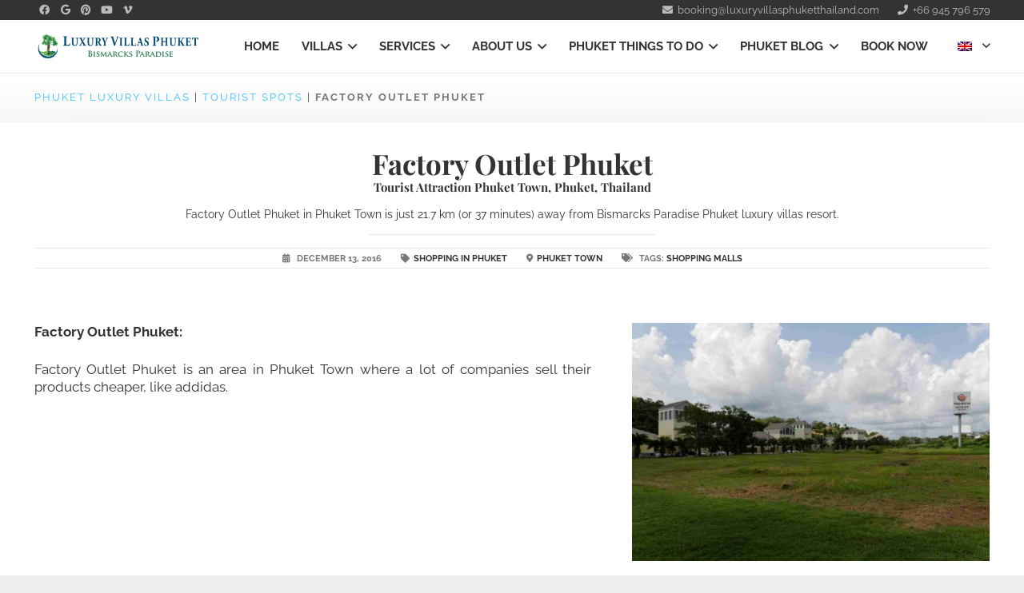

--- FILE ---
content_type: text/html; charset=UTF-8
request_url: https://luxuryvillasphuketthailand.com/tourist-spot/factory-outlet-phuket/
body_size: 24819
content:
<!DOCTYPE HTML>
<html lang="en-US">
<head>
	<meta charset="UTF-8">
	<meta name='robots' content='noindex, follow' />

	<!-- This site is optimized with the Yoast SEO plugin v26.7 - https://yoast.com/wordpress/plugins/seo/ -->
	<title>Factory Outlet Phuket | Luxury Villas Phuket | Phuket Things to do</title>
	<meta name="description" content="Factory Outlet Phuket, Luxury Villas Phuket, Phuket Tourist Spots, Phuket Tourist Informations, Phuket things to do" />
	<meta property="og:locale" content="en_US" />
	<meta property="og:type" content="article" />
	<meta property="og:title" content="Factory Outlet Phuket | Luxury Villas Phuket | Phuket Things to do" />
	<meta property="og:description" content="Factory Outlet Phuket, Luxury Villas Phuket, Phuket Tourist Spots, Phuket Tourist Informations, Phuket things to do" />
	<meta property="og:url" content="https://luxuryvillasphuketthailand.com/tourist-spot/factory-outlet-phuket/" />
	<meta property="og:site_name" content="Phuket Luxury Villas" />
	<meta property="article:modified_time" content="2019-11-08T08:15:42+00:00" />
	<meta property="og:image" content="https://luxuryvillasphuketthailand.com/wp-content/uploads/2016/12/867A3179.jpg" />
	<meta property="og:image:width" content="1200" />
	<meta property="og:image:height" content="800" />
	<meta property="og:image:type" content="image/jpeg" />
	<meta name="twitter:card" content="summary_large_image" />
	<script type="application/ld+json" class="yoast-schema-graph">{"@context":"https://schema.org","@graph":[{"@type":["Article","Report"],"@id":"https://luxuryvillasphuketthailand.com/tourist-spot/factory-outlet-phuket/#article","isPartOf":{"@id":"https://luxuryvillasphuketthailand.com/tourist-spot/factory-outlet-phuket/"},"author":{"name":"Fred Muenger","@id":"https://luxuryvillasphuketthailand.com/#/schema/person/59f2307e2465b5ed92e355dc077f61cc"},"headline":"Factory Outlet Phuket","datePublished":"2016-12-13T10:59:20+00:00","dateModified":"2019-11-08T08:15:42+00:00","mainEntityOfPage":{"@id":"https://luxuryvillasphuketthailand.com/tourist-spot/factory-outlet-phuket/"},"wordCount":26,"publisher":{"@id":"https://luxuryvillasphuketthailand.com/#organization"},"image":{"@id":"https://luxuryvillasphuketthailand.com/tourist-spot/factory-outlet-phuket/#primaryimage"},"thumbnailUrl":"https://luxuryvillasphuketthailand.com/wp-content/uploads/2016/12/867A3179.jpg","inLanguage":"en-US"},{"@type":"WebPage","@id":"https://luxuryvillasphuketthailand.com/tourist-spot/factory-outlet-phuket/","url":"https://luxuryvillasphuketthailand.com/tourist-spot/factory-outlet-phuket/","name":"Factory Outlet Phuket | Luxury Villas Phuket | Phuket Things to do","isPartOf":{"@id":"https://luxuryvillasphuketthailand.com/#website"},"primaryImageOfPage":{"@id":"https://luxuryvillasphuketthailand.com/tourist-spot/factory-outlet-phuket/#primaryimage"},"image":{"@id":"https://luxuryvillasphuketthailand.com/tourist-spot/factory-outlet-phuket/#primaryimage"},"thumbnailUrl":"https://luxuryvillasphuketthailand.com/wp-content/uploads/2016/12/867A3179.jpg","datePublished":"2016-12-13T10:59:20+00:00","dateModified":"2019-11-08T08:15:42+00:00","description":"Factory Outlet Phuket, Luxury Villas Phuket, Phuket Tourist Spots, Phuket Tourist Informations, Phuket things to do","breadcrumb":{"@id":"https://luxuryvillasphuketthailand.com/tourist-spot/factory-outlet-phuket/#breadcrumb"},"inLanguage":"en-US","potentialAction":[{"@type":"ReadAction","target":["https://luxuryvillasphuketthailand.com/tourist-spot/factory-outlet-phuket/"]}]},{"@type":"ImageObject","inLanguage":"en-US","@id":"https://luxuryvillasphuketthailand.com/tourist-spot/factory-outlet-phuket/#primaryimage","url":"https://luxuryvillasphuketthailand.com/wp-content/uploads/2016/12/867A3179.jpg","contentUrl":"https://luxuryvillasphuketthailand.com/wp-content/uploads/2016/12/867A3179.jpg","width":1200,"height":800,"caption":"Factory Outlet Phuket"},{"@type":"BreadcrumbList","@id":"https://luxuryvillasphuketthailand.com/tourist-spot/factory-outlet-phuket/#breadcrumb","itemListElement":[{"@type":"ListItem","position":1,"name":"Phuket Luxury Villas","item":"https://luxuryvillasphuketthailand.com/"},{"@type":"ListItem","position":2,"name":"Tourist Spots","item":"https://luxuryvillasphuketthailand.com/tourist-spot/"},{"@type":"ListItem","position":3,"name":"Shopping in Phuket","item":"https://luxuryvillasphuketthailand.com/tourist-spots/shopping-retail/"},{"@type":"ListItem","position":4,"name":"Factory Outlet Phuket"}]},{"@type":"WebSite","@id":"https://luxuryvillasphuketthailand.com/#website","url":"https://luxuryvillasphuketthailand.com/","name":"Phuket Luxury Villas","description":"by Bismarck&#039;s Paradise Phuket","publisher":{"@id":"https://luxuryvillasphuketthailand.com/#organization"},"alternateName":"Bismarck&#039;s Paradise Phuket","potentialAction":[{"@type":"SearchAction","target":{"@type":"EntryPoint","urlTemplate":"https://luxuryvillasphuketthailand.com/?s={search_term_string}"},"query-input":{"@type":"PropertyValueSpecification","valueRequired":true,"valueName":"search_term_string"}}],"inLanguage":"en-US"},{"@type":"Organization","@id":"https://luxuryvillasphuketthailand.com/#organization","name":"Bismarck's Paradise Phuket Luxury Villa Estate","url":"https://luxuryvillasphuketthailand.com/","logo":{"@type":"ImageObject","inLanguage":"en-US","@id":"https://luxuryvillasphuketthailand.com/#/schema/logo/image/","url":"https://luxuryvillasphuketthailand.com/wp-content/uploads/2019/10/Bismarcks_Paradise-Phuket_Luxury_Villas_Phuket_logo.png","contentUrl":"https://luxuryvillasphuketthailand.com/wp-content/uploads/2019/10/Bismarcks_Paradise-Phuket_Luxury_Villas_Phuket_logo.png","width":1900,"height":1239,"caption":"Bismarck's Paradise Phuket Luxury Villa Estate"},"image":{"@id":"https://luxuryvillasphuketthailand.com/#/schema/logo/image/"}},{"@type":"Person","@id":"https://luxuryvillasphuketthailand.com/#/schema/person/59f2307e2465b5ed92e355dc077f61cc","name":"Fred Muenger","image":{"@type":"ImageObject","inLanguage":"en-US","@id":"https://luxuryvillasphuketthailand.com/#/schema/person/image/","url":"https://secure.gravatar.com/avatar/7f97da3631d3e79573f2a5e49ce883db963fe4d671c1b080309be75478ee2153?s=96&d=mm&r=g","contentUrl":"https://secure.gravatar.com/avatar/7f97da3631d3e79573f2a5e49ce883db963fe4d671c1b080309be75478ee2153?s=96&d=mm&r=g","caption":"Fred Muenger"}}]}</script>
	<!-- / Yoast SEO plugin. -->


<link rel='dns-prefetch' href='//ajax.googleapis.com' />
<link rel="alternate" type="application/rss+xml" title="Phuket Luxury Villas &raquo; Feed" href="https://luxuryvillasphuketthailand.com/feed/" />
<link rel="alternate" title="oEmbed (JSON)" type="application/json+oembed" href="https://luxuryvillasphuketthailand.com/wp-json/oembed/1.0/embed?url=https%3A%2F%2Fluxuryvillasphuketthailand.com%2Ftourist-spot%2Ffactory-outlet-phuket%2F" />
<link rel="alternate" title="oEmbed (XML)" type="text/xml+oembed" href="https://luxuryvillasphuketthailand.com/wp-json/oembed/1.0/embed?url=https%3A%2F%2Fluxuryvillasphuketthailand.com%2Ftourist-spot%2Ffactory-outlet-phuket%2F&#038;format=xml" />
<meta name="viewport" content="width=device-width, initial-scale=1">
<meta name="theme-color" content="#f5f5f5">
<meta property="og:locale:alternate" content="de_DE">
<style id='wp-img-auto-sizes-contain-inline-css'>
img:is([sizes=auto i],[sizes^="auto," i]){contain-intrinsic-size:3000px 1500px}
/*# sourceURL=wp-img-auto-sizes-contain-inline-css */
</style>

<style id='wp-emoji-styles-inline-css'>

	img.wp-smiley, img.emoji {
		display: inline !important;
		border: none !important;
		box-shadow: none !important;
		height: 1em !important;
		width: 1em !important;
		margin: 0 0.07em !important;
		vertical-align: -0.1em !important;
		background: none !important;
		padding: 0 !important;
	}
/*# sourceURL=wp-emoji-styles-inline-css */
</style>
<link rel='stylesheet' id='beds24-css' href='https://luxuryvillasphuketthailand.com/wp-content/plugins/beds24-online-booking/theme-files/beds24.css?ver=6.9' media='all' />
<link rel='stylesheet' id='jquery-style-css' href='https://ajax.googleapis.com/ajax/libs/jqueryui/1.8.2/themes/smoothness/jquery-ui.css?ver=6.9' media='all' />
<link rel='stylesheet' id='sm-style-css' href='https://luxuryvillasphuketthailand.com/wp-content/plugins/wp-show-more/wpsm-style.css?ver=6.9' media='all' />
<link rel='stylesheet' id='toolset_bootstrap_styles-css' href='https://luxuryvillasphuketthailand.com/wp-content/plugins/wp-views/vendor/toolset/toolset-common/res/lib/bootstrap3/css/bootstrap.css?ver=4.5.0' media='screen' />
<link rel='stylesheet' id='toolset-maps-fixes-css' href='//luxuryvillasphuketthailand.com/wp-content/plugins/toolset-maps/resources/css/toolset_maps_fixes.css?ver=2.2.1' media='all' />
<link rel='stylesheet' id='menu-cells-front-end-css' href='https://luxuryvillasphuketthailand.com/wp-content/plugins/layouts/resources/css/cell-menu-css.css?ver=2.6.17' media='screen' />
<link rel='stylesheet' id='toolset-notifications-css-css' href='https://luxuryvillasphuketthailand.com/wp-content/plugins/wp-views/vendor/toolset/toolset-common/res/css/toolset-notifications.css?ver=4.5.0' media='screen' />
<link rel='stylesheet' id='ddl-front-end-css' href='https://luxuryvillasphuketthailand.com/wp-content/plugins/layouts/resources/css/ddl-front-end.css?ver=2.6.17' media='screen' />
<link rel='stylesheet' id='toolset-common-css' href='https://luxuryvillasphuketthailand.com/wp-content/plugins/wp-views/vendor/toolset/toolset-common/res/css/toolset-common.css?ver=4.5.0' media='screen' />
<link rel='stylesheet' id='recent-posts-widget-with-thumbnails-public-style-css' href='https://luxuryvillasphuketthailand.com/wp-content/plugins/recent-posts-widget-with-thumbnails/public.css?ver=7.1.1' media='all' />
<link rel='stylesheet' id='dashicons-css' href='https://luxuryvillasphuketthailand.com/wp-includes/css/dashicons.min.css?ver=6.9' media='all' />
<link rel='stylesheet' id='toolset-select2-css-css' href='https://luxuryvillasphuketthailand.com/wp-content/plugins/wp-views/vendor/toolset/toolset-common/res/lib/select2/select2.css?ver=6.9' media='screen' />
<link rel='stylesheet' id='us-theme-css' href='https://luxuryvillasphuketthailand.com/wp-content/uploads/us-assets/luxuryvillasphuketthailand.com.css?ver=3a703573' media='all' />
<link rel='stylesheet' id='theme-style-css' href='https://luxuryvillasphuketthailand.com/wp-content/themes/Impreza-child/style.css?ver=8.42' media='all' />
<link rel='stylesheet' id='bsf-Defaults-css' href='https://luxuryvillasphuketthailand.com/wp-content/uploads/smile_fonts/Defaults/Defaults.css?ver=3.21.2' media='all' />
<link rel='stylesheet' id='vdz_show_more-css' href='https://luxuryvillasphuketthailand.com/wp-content/plugins/vdz-show-more/assets/vdz_show_more.css?ver=1.4.10' media='all' />
<script src="https://luxuryvillasphuketthailand.com/wp-content/plugins/cred-frontend-editor/vendor/toolset/common-es/public/toolset-common-es-frontend.js?ver=175000" id="toolset-common-es-frontend-js"></script>
<script id="wpml-cookie-js-extra">
var wpml_cookies = {"wp-wpml_current_language":{"value":"en","expires":1,"path":"/"}};
var wpml_cookies = {"wp-wpml_current_language":{"value":"en","expires":1,"path":"/"}};
//# sourceURL=wpml-cookie-js-extra
</script>
<script src="https://luxuryvillasphuketthailand.com/wp-content/plugins/sitepress-multilingual-cms/res/js/cookies/language-cookie.js?ver=486900" id="wpml-cookie-js" defer data-wp-strategy="defer"></script>
<script src="https://luxuryvillasphuketthailand.com/wp-includes/js/jquery/jquery.min.js?ver=3.7.1" id="jquery-core-js"></script>
<script src="https://luxuryvillasphuketthailand.com/wp-includes/js/jquery/jquery-migrate.min.js?ver=3.4.1" id="jquery-migrate-js"></script>
<script src="https://luxuryvillasphuketthailand.com/wp-includes/js/jquery/ui/core.min.js?ver=1.13.3" id="jquery-ui-core-js"></script>
<script src="https://luxuryvillasphuketthailand.com/wp-includes/js/jquery/ui/datepicker.min.js?ver=1.13.3" id="jquery-ui-datepicker-js"></script>
<script id="jquery-ui-datepicker-js-after">
jQuery(function(jQuery){jQuery.datepicker.setDefaults({"closeText":"Close","currentText":"Today","monthNames":["January","February","March","April","May","June","July","August","September","October","November","December"],"monthNamesShort":["Jan","Feb","Mar","Apr","May","Jun","Jul","Aug","Sep","Oct","Nov","Dec"],"nextText":"Next","prevText":"Previous","dayNames":["Sunday","Monday","Tuesday","Wednesday","Thursday","Friday","Saturday"],"dayNamesShort":["Sun","Mon","Tue","Wed","Thu","Fri","Sat"],"dayNamesMin":["S","M","T","W","T","F","S"],"dateFormat":"dd/mm/yy","firstDay":1,"isRTL":false});});
//# sourceURL=jquery-ui-datepicker-js-after
</script>
<script id="beds24-datepicker-js-extra">
var WPURLS = {"siteurl":"https://luxuryvillasphuketthailand.com"};
//# sourceURL=beds24-datepicker-js-extra
</script>
<script src="https://luxuryvillasphuketthailand.com/wp-content/plugins/beds24-online-booking/js/beds24-datepicker.js?ver=6.9" id="beds24-datepicker-js"></script>
<script id="ddl-layouts-frontend-js-extra">
var DDLayout_fe_settings = {"DDL_JS":{"css_framework":"bootstrap-3","DEBUG":false}};
//# sourceURL=ddl-layouts-frontend-js-extra
</script>
<script src="https://luxuryvillasphuketthailand.com/wp-content/plugins/layouts/resources/js/ddl-layouts-frontend.js?ver=2.6.17" id="ddl-layouts-frontend-js"></script>
<script></script><link rel="https://api.w.org/" href="https://luxuryvillasphuketthailand.com/wp-json/" /><meta name="generator" content="WordPress 6.9" />
<link rel='shortlink' href='https://luxuryvillasphuketthailand.com/?p=3379' />
<meta name="generator" content="WPML ver:4.8.6 stt:1,3;" />
		<script id="us_add_no_touch">
			if ( ! /Android|webOS|iPhone|iPad|iPod|BlackBerry|IEMobile|Opera Mini/i.test( navigator.userAgent ) ) {
				document.documentElement.classList.add( "no-touch" );
			}
		</script>
				<script id="us_color_scheme_switch_class">
			if ( document.cookie.includes( "us_color_scheme_switch_is_on=true" ) ) {
				document.documentElement.classList.add( "us-color-scheme-on" );
			}
		</script>
		 <script> window.addEventListener("load",function(){ var c={script:false,link:false}; function ls(s) { if(!['script','link'].includes(s)||c[s]){return;}c[s]=true; var d=document,f=d.getElementsByTagName(s)[0],j=d.createElement(s); if(s==='script'){j.async=true;j.src='https://luxuryvillasphuketthailand.com/wp-content/plugins/wp-views/vendor/toolset/blocks/public/js/frontend.js?v=1.6.17';}else{ j.rel='stylesheet';j.href='https://luxuryvillasphuketthailand.com/wp-content/plugins/wp-views/vendor/toolset/blocks/public/css/style.css?v=1.6.17';} f.parentNode.insertBefore(j, f); }; function ex(){ls('script');ls('link')} window.addEventListener("scroll", ex, {once: true}); if (('IntersectionObserver' in window) && ('IntersectionObserverEntry' in window) && ('intersectionRatio' in window.IntersectionObserverEntry.prototype)) { var i = 0, fb = document.querySelectorAll("[class^='tb-']"), o = new IntersectionObserver(es => { es.forEach(e => { o.unobserve(e.target); if (e.intersectionRatio > 0) { ex();o.disconnect();}else{ i++;if(fb.length>i){o.observe(fb[i])}} }) }); if (fb.length) { o.observe(fb[i]) } } }) </script>
	<noscript>
		<link rel="stylesheet" href="https://luxuryvillasphuketthailand.com/wp-content/plugins/wp-views/vendor/toolset/blocks/public/css/style.css">
	</noscript><meta name="generator" content="Powered by WPBakery Page Builder - drag and drop page builder for WordPress."/>
<style type="text/css">
/*  Tabby Responsive Tabs: cubecolour.co.uk/tabby-responsive-tabs-customiser */
.responsive-tabs .responsive-tabs__heading {display: none;}.responsive-tabs .responsive-tabs__list__item {display: inline;cursor: pointer;}.responsive-tabs-wrapper {clear: both;margin-bottom: 30px;zoom: 1;}.responsive-tabs-wrapper:before,.responsive-tabs-wrapper:after {content: "";display: table;}.responsive-tabs-wrapper:after {clear: both;}.responsive-tabs .responsive-tabs__heading:focus,.responsive-tabs .responsive-tabs__list__item:focus {outline: 1px solid transparent;}.responsive-tabs .responsive-tabs__heading--active:focus,.responsive-tabs .responsive-tabs__list__item--active:focus {outline: none;}.responsive-tabs ul.responsive-tabs__list {font-size: 15px;line-height: 15px;margin: 30px 0 0 0px;padding: 0;}.responsive-tabs .responsive-tabs__list__item {background: #f6f6f6;border: 1px solid #004a6f;border-bottom: none;-webkit-border-top-left-radius: 8px;-webkit-border-top-right-radius: 8px;-moz-border-radius-topleft: 8px;-moz-border-radius-topright: 8px;border-top-left-radius: 8px;border-top-right-radius: 8px;color: #004a6f;font-size: 15px;line-height: 16px;text-transform: uppercase;margin: 1px 10px 0 0;padding: 10px 12px 10px;white-space: nowrap;float: left;-webkit-user-select: none;-moz-user-select: none;-ms-user-select: none;user-select: none;}.responsive-tabs .responsive-tabs__list__item .fa {margin-right: 8px;line-height: 0.8;}.responsive-tabs .responsive-tabs__list__item:hover {color: #ffffff;background: #004a6f;}.responsive-tabs .responsive-tabs__list__item--active, .responsive-tabs .responsive-tabs__list__item--active:hover {background: #ffffff;border-color: #dddddd;color: #004a6f;padding-bottom: 11px;margin-top: 0;position: relative;top: 1px;}.responsive-tabs .responsive-tabs__panel {background: #ffffff;border: 1px solid #dddddd;border-top: 1px solid #dddddd;-webkit-border-radius: 5px;-moz-border-radius: 5px;border-radius: 5px;-webkit-border-top-left-radius: 0px;-moz-border-radius-topleft: 0px;border-top-left-radius: 0px;clear: left;margin-bottom: 0;padding: 20px 10px 0;word-wrap: break-word;}.responsive-tabs .responsive-tabs__panel:after { content: "";display: block; height: 0; clear: both;}.responsive-tabs__list .fa {display:none;}@media (min-width: 768px) {.responsive-tabs .responsive-tabs__panel--closed-accordion-only {display: block;}}@media (max-width: 767px) {.responsive-tabs .responsive-tabs__list {display: none;}.responsive-tabs .responsive-tabs__heading {display: block;cursor: pointer;}.responsive-tabs-wrapper {border-top: 1px solid #cccccc;}.responsive-tabs .responsive-tabs__heading {background: #ededed;border: 1px solid #cccccc;border-top: none;color: #777777;font-size: 15px;font-weight: normal;text-transform: uppercase;margin: 0;padding: 10px 0;padding-left: 10px;position: relative;}.responsive-tabs .responsive-tabs__heading .fa {margin-right: 8px;display:none;}.responsive-tabs .responsive-tabs__heading:after {border-left: 6px solid transparent;border-right: 6px solid transparent;border-top: 6px solid #777777;content:"";display: block;position: absolute;right: 20px;top: 20px;height: 0; width: 0; }.responsive-tabs .responsive-tabs__heading:hover {background: #cccccc;color: #ffffff;}.responsive-tabs .responsive-tabs__heading:hover:after {border-top: 6px solid #ffffff;}.responsive-tabs .responsive-tabs__heading--active,.responsive-tabs .responsive-tabs__heading--active:hover {background: #cccccc;color: #ffffff;}.responsive-tabs .responsive-tabs__heading--active:after,.responsive-tabs .responsive-tabs__heading--active:hover:after {border-bottom: 6px solid #ffffff;border-top: 0;top: 18px;}.responsive-tabs .responsive-tabs__panel {background: #ffffff;border: 1px solid #cccccc;-webkit-border-radius: 0;-moz-border-radius: 0;border-radius: 0;border-top: none;margin: 0;padding: 0 10px;padding-top: 20px;}}</style><style type="text/css">.saboxplugin-wrap{-webkit-box-sizing:border-box;-moz-box-sizing:border-box;-ms-box-sizing:border-box;box-sizing:border-box;border:1px solid #eee;width:100%;clear:both;display:block;overflow:hidden;word-wrap:break-word;position:relative}.saboxplugin-wrap .saboxplugin-gravatar{float:left;padding:0 20px 20px 20px}.saboxplugin-wrap .saboxplugin-gravatar img{max-width:100px;height:auto;border-radius:0;}.saboxplugin-wrap .saboxplugin-authorname{font-size:18px;line-height:1;margin:20px 0 0 20px;display:block}.saboxplugin-wrap .saboxplugin-authorname a{text-decoration:none}.saboxplugin-wrap .saboxplugin-authorname a:focus{outline:0}.saboxplugin-wrap .saboxplugin-desc{display:block;margin:5px 20px}.saboxplugin-wrap .saboxplugin-desc a{text-decoration:underline}.saboxplugin-wrap .saboxplugin-desc p{margin:5px 0 12px}.saboxplugin-wrap .saboxplugin-web{margin:0 20px 15px;text-align:left}.saboxplugin-wrap .sab-web-position{text-align:right}.saboxplugin-wrap .saboxplugin-web a{color:#ccc;text-decoration:none}.saboxplugin-wrap .saboxplugin-socials{position:relative;display:block;background:#fcfcfc;padding:5px;border-top:1px solid #eee}.saboxplugin-wrap .saboxplugin-socials a svg{width:20px;height:20px}.saboxplugin-wrap .saboxplugin-socials a svg .st2{fill:#fff; transform-origin:center center;}.saboxplugin-wrap .saboxplugin-socials a svg .st1{fill:rgba(0,0,0,.3)}.saboxplugin-wrap .saboxplugin-socials a:hover{opacity:.8;-webkit-transition:opacity .4s;-moz-transition:opacity .4s;-o-transition:opacity .4s;transition:opacity .4s;box-shadow:none!important;-webkit-box-shadow:none!important}.saboxplugin-wrap .saboxplugin-socials .saboxplugin-icon-color{box-shadow:none;padding:0;border:0;-webkit-transition:opacity .4s;-moz-transition:opacity .4s;-o-transition:opacity .4s;transition:opacity .4s;display:inline-block;color:#fff;font-size:0;text-decoration:inherit;margin:5px;-webkit-border-radius:0;-moz-border-radius:0;-ms-border-radius:0;-o-border-radius:0;border-radius:0;overflow:hidden}.saboxplugin-wrap .saboxplugin-socials .saboxplugin-icon-grey{text-decoration:inherit;box-shadow:none;position:relative;display:-moz-inline-stack;display:inline-block;vertical-align:middle;zoom:1;margin:10px 5px;color:#444;fill:#444}.clearfix:after,.clearfix:before{content:' ';display:table;line-height:0;clear:both}.ie7 .clearfix{zoom:1}.saboxplugin-socials.sabox-colored .saboxplugin-icon-color .sab-twitch{border-color:#38245c}.saboxplugin-socials.sabox-colored .saboxplugin-icon-color .sab-behance{border-color:#003eb0}.saboxplugin-socials.sabox-colored .saboxplugin-icon-color .sab-deviantart{border-color:#036824}.saboxplugin-socials.sabox-colored .saboxplugin-icon-color .sab-digg{border-color:#00327c}.saboxplugin-socials.sabox-colored .saboxplugin-icon-color .sab-dribbble{border-color:#ba1655}.saboxplugin-socials.sabox-colored .saboxplugin-icon-color .sab-facebook{border-color:#1e2e4f}.saboxplugin-socials.sabox-colored .saboxplugin-icon-color .sab-flickr{border-color:#003576}.saboxplugin-socials.sabox-colored .saboxplugin-icon-color .sab-github{border-color:#264874}.saboxplugin-socials.sabox-colored .saboxplugin-icon-color .sab-google{border-color:#0b51c5}.saboxplugin-socials.sabox-colored .saboxplugin-icon-color .sab-html5{border-color:#902e13}.saboxplugin-socials.sabox-colored .saboxplugin-icon-color .sab-instagram{border-color:#1630aa}.saboxplugin-socials.sabox-colored .saboxplugin-icon-color .sab-linkedin{border-color:#00344f}.saboxplugin-socials.sabox-colored .saboxplugin-icon-color .sab-pinterest{border-color:#5b040e}.saboxplugin-socials.sabox-colored .saboxplugin-icon-color .sab-reddit{border-color:#992900}.saboxplugin-socials.sabox-colored .saboxplugin-icon-color .sab-rss{border-color:#a43b0a}.saboxplugin-socials.sabox-colored .saboxplugin-icon-color .sab-sharethis{border-color:#5d8420}.saboxplugin-socials.sabox-colored .saboxplugin-icon-color .sab-soundcloud{border-color:#995200}.saboxplugin-socials.sabox-colored .saboxplugin-icon-color .sab-spotify{border-color:#0f612c}.saboxplugin-socials.sabox-colored .saboxplugin-icon-color .sab-stackoverflow{border-color:#a95009}.saboxplugin-socials.sabox-colored .saboxplugin-icon-color .sab-steam{border-color:#006388}.saboxplugin-socials.sabox-colored .saboxplugin-icon-color .sab-user_email{border-color:#b84e05}.saboxplugin-socials.sabox-colored .saboxplugin-icon-color .sab-tumblr{border-color:#10151b}.saboxplugin-socials.sabox-colored .saboxplugin-icon-color .sab-twitter{border-color:#0967a0}.saboxplugin-socials.sabox-colored .saboxplugin-icon-color .sab-vimeo{border-color:#0d7091}.saboxplugin-socials.sabox-colored .saboxplugin-icon-color .sab-windows{border-color:#003f71}.saboxplugin-socials.sabox-colored .saboxplugin-icon-color .sab-whatsapp{border-color:#003f71}.saboxplugin-socials.sabox-colored .saboxplugin-icon-color .sab-wordpress{border-color:#0f3647}.saboxplugin-socials.sabox-colored .saboxplugin-icon-color .sab-yahoo{border-color:#14002d}.saboxplugin-socials.sabox-colored .saboxplugin-icon-color .sab-youtube{border-color:#900}.saboxplugin-socials.sabox-colored .saboxplugin-icon-color .sab-xing{border-color:#000202}.saboxplugin-socials.sabox-colored .saboxplugin-icon-color .sab-mixcloud{border-color:#2475a0}.saboxplugin-socials.sabox-colored .saboxplugin-icon-color .sab-vk{border-color:#243549}.saboxplugin-socials.sabox-colored .saboxplugin-icon-color .sab-medium{border-color:#00452c}.saboxplugin-socials.sabox-colored .saboxplugin-icon-color .sab-quora{border-color:#420e00}.saboxplugin-socials.sabox-colored .saboxplugin-icon-color .sab-meetup{border-color:#9b181c}.saboxplugin-socials.sabox-colored .saboxplugin-icon-color .sab-goodreads{border-color:#000}.saboxplugin-socials.sabox-colored .saboxplugin-icon-color .sab-snapchat{border-color:#999700}.saboxplugin-socials.sabox-colored .saboxplugin-icon-color .sab-500px{border-color:#00557f}.saboxplugin-socials.sabox-colored .saboxplugin-icon-color .sab-mastodont{border-color:#185886}.sabox-plus-item{margin-bottom:20px}@media screen and (max-width:480px){.saboxplugin-wrap{text-align:center}.saboxplugin-wrap .saboxplugin-gravatar{float:none;padding:20px 0;text-align:center;margin:0 auto;display:block}.saboxplugin-wrap .saboxplugin-gravatar img{float:none;display:inline-block;display:-moz-inline-stack;vertical-align:middle;zoom:1}.saboxplugin-wrap .saboxplugin-desc{margin:0 10px 20px;text-align:center}.saboxplugin-wrap .saboxplugin-authorname{text-align:center;margin:10px 0 20px}}body .saboxplugin-authorname a,body .saboxplugin-authorname a:hover{box-shadow:none;-webkit-box-shadow:none}a.sab-profile-edit{font-size:16px!important;line-height:1!important}.sab-edit-settings a,a.sab-profile-edit{color:#0073aa!important;box-shadow:none!important;-webkit-box-shadow:none!important}.sab-edit-settings{margin-right:15px;position:absolute;right:0;z-index:2;bottom:10px;line-height:20px}.sab-edit-settings i{margin-left:5px}.saboxplugin-socials{line-height:1!important}.rtl .saboxplugin-wrap .saboxplugin-gravatar{float:right}.rtl .saboxplugin-wrap .saboxplugin-authorname{display:flex;align-items:center}.rtl .saboxplugin-wrap .saboxplugin-authorname .sab-profile-edit{margin-right:10px}.rtl .sab-edit-settings{right:auto;left:0}img.sab-custom-avatar{max-width:75px;}.saboxplugin-wrap .saboxplugin-gravatar img {-webkit-border-radius:50%;-moz-border-radius:50%;-ms-border-radius:50%;-o-border-radius:50%;border-radius:50%;}.saboxplugin-wrap .saboxplugin-gravatar img {-webkit-border-radius:50%;-moz-border-radius:50%;-ms-border-radius:50%;-o-border-radius:50%;border-radius:50%;}.saboxplugin-wrap {margin-top:0px; margin-bottom:0px; padding: 0px 0px }.saboxplugin-wrap .saboxplugin-authorname {font-size:18px; line-height:25px;}.saboxplugin-wrap .saboxplugin-desc p, .saboxplugin-wrap .saboxplugin-desc {font-size:14px !important; line-height:21px !important;}.saboxplugin-wrap .saboxplugin-web {font-size:14px;}.saboxplugin-wrap .saboxplugin-socials a svg {width:18px;height:18px;}</style><link rel="icon" href="https://luxuryvillasphuketthailand.com/wp-content/uploads/2025/03/fav-bismarcks-192x192-1-150x150.png" sizes="32x32" />
<link rel="icon" href="https://luxuryvillasphuketthailand.com/wp-content/uploads/2025/03/fav-bismarcks-192x192-1.png" sizes="192x192" />
<link rel="apple-touch-icon" href="https://luxuryvillasphuketthailand.com/wp-content/uploads/2025/03/fav-bismarcks-192x192-1.png" />
<meta name="msapplication-TileImage" content="https://luxuryvillasphuketthailand.com/wp-content/uploads/2025/03/fav-bismarcks-192x192-1.png" />
		<style id="wp-custom-css">
			.myowncta {
    text-align: center;
    background: #cfcfcf;
    position: relative;
    border-radius: 0.3rem;
	  padding-top: 2rem;
	  padding-bottom: 2rem;
}
span.myowncta {
    font-size: 18px;
    font-family: 'Playfair Display', serif;
    font-weight: 700;
}

.wpb_widgetised_column h3.widgettitle {display: none!important;}		</style>
		<noscript><style> .wpb_animate_when_almost_visible { opacity: 1; }</style></noscript>		<style id="us-icon-fonts">@font-face{font-display:swap;font-style:normal;font-family:"fontawesome";font-weight:900;src:url("https://luxuryvillasphuketthailand.com/wp-content/themes/Impreza/fonts/fa-solid-900.woff2?ver=8.42") format("woff2")}.fas{font-family:"fontawesome";font-weight:900}@font-face{font-display:swap;font-style:normal;font-family:"fontawesome";font-weight:400;src:url("https://luxuryvillasphuketthailand.com/wp-content/themes/Impreza/fonts/fa-regular-400.woff2?ver=8.42") format("woff2")}.far{font-family:"fontawesome";font-weight:400}@font-face{font-display:swap;font-style:normal;font-family:"fontawesome";font-weight:300;src:url("https://luxuryvillasphuketthailand.com/wp-content/themes/Impreza/fonts/fa-light-300.woff2?ver=8.42") format("woff2")}.fal{font-family:"fontawesome";font-weight:300}@font-face{font-display:swap;font-style:normal;font-family:"Font Awesome 5 Duotone";font-weight:900;src:url("https://luxuryvillasphuketthailand.com/wp-content/themes/Impreza/fonts/fa-duotone-900.woff2?ver=8.42") format("woff2")}.fad{font-family:"Font Awesome 5 Duotone";font-weight:900}.fad{position:relative}.fad:before{position:absolute}.fad:after{opacity:0.4}@font-face{font-display:swap;font-style:normal;font-family:"Font Awesome 5 Brands";font-weight:400;src:url("https://luxuryvillasphuketthailand.com/wp-content/themes/Impreza/fonts/fa-brands-400.woff2?ver=8.42") format("woff2")}.fab{font-family:"Font Awesome 5 Brands";font-weight:400}@font-face{font-display:block;font-style:normal;font-family:"Material Icons";font-weight:400;src:url("https://luxuryvillasphuketthailand.com/wp-content/themes/Impreza/fonts/material-icons.woff2?ver=8.42") format("woff2")}.material-icons{font-family:"Material Icons";font-weight:400}</style>
				<style id="us-current-header-css"> .l-subheader.at_top,.l-subheader.at_top .w-dropdown-list,.l-subheader.at_top .type_mobile .w-nav-list.level_1{background:#333333;color:var(--color-header-top-text)}.no-touch .l-subheader.at_top a:hover,.no-touch .l-header.bg_transparent .l-subheader.at_top .w-dropdown.opened a:hover{color:var(--color-header-top-text-hover)}.l-header.bg_transparent:not(.sticky) .l-subheader.at_top{background:var(--color-header-top-transparent-bg);color:var(--color-header-top-transparent-text)}.no-touch .l-header.bg_transparent:not(.sticky) .at_top .w-cart-link:hover,.no-touch .l-header.bg_transparent:not(.sticky) .at_top .w-text a:hover,.no-touch .l-header.bg_transparent:not(.sticky) .at_top .w-html a:hover,.no-touch .l-header.bg_transparent:not(.sticky) .at_top .w-nav>a:hover,.no-touch .l-header.bg_transparent:not(.sticky) .at_top .w-menu a:hover,.no-touch .l-header.bg_transparent:not(.sticky) .at_top .w-search>a:hover,.no-touch .l-header.bg_transparent:not(.sticky) .at_top .w-socials.shape_none.color_text a:hover,.no-touch .l-header.bg_transparent:not(.sticky) .at_top .w-socials.shape_none.color_link a:hover,.no-touch .l-header.bg_transparent:not(.sticky) .at_top .w-dropdown a:hover,.no-touch .l-header.bg_transparent:not(.sticky) .at_top .type_desktop .menu-item.level_1.opened>a,.no-touch .l-header.bg_transparent:not(.sticky) .at_top .type_desktop .menu-item.level_1:hover>a{color:var(--color-header-transparent-text-hover)}.l-subheader.at_middle,.l-subheader.at_middle .w-dropdown-list,.l-subheader.at_middle .type_mobile .w-nav-list.level_1{background:var(--color-header-middle-bg);color:var(--color-header-middle-text)}.no-touch .l-subheader.at_middle a:hover,.no-touch .l-header.bg_transparent .l-subheader.at_middle .w-dropdown.opened a:hover{color:var(--color-header-middle-text-hover)}.l-header.bg_transparent:not(.sticky) .l-subheader.at_middle{background:var(--color-header-transparent-bg);color:var(--color-header-transparent-text)}.no-touch .l-header.bg_transparent:not(.sticky) .at_middle .w-cart-link:hover,.no-touch .l-header.bg_transparent:not(.sticky) .at_middle .w-text a:hover,.no-touch .l-header.bg_transparent:not(.sticky) .at_middle .w-html a:hover,.no-touch .l-header.bg_transparent:not(.sticky) .at_middle .w-nav>a:hover,.no-touch .l-header.bg_transparent:not(.sticky) .at_middle .w-menu a:hover,.no-touch .l-header.bg_transparent:not(.sticky) .at_middle .w-search>a:hover,.no-touch .l-header.bg_transparent:not(.sticky) .at_middle .w-socials.shape_none.color_text a:hover,.no-touch .l-header.bg_transparent:not(.sticky) .at_middle .w-socials.shape_none.color_link a:hover,.no-touch .l-header.bg_transparent:not(.sticky) .at_middle .w-dropdown a:hover,.no-touch .l-header.bg_transparent:not(.sticky) .at_middle .type_desktop .menu-item.level_1.opened>a,.no-touch .l-header.bg_transparent:not(.sticky) .at_middle .type_desktop .menu-item.level_1:hover>a{color:var(--color-header-transparent-text-hover)}.header_ver .l-header{background:var(--color-header-middle-bg);color:var(--color-header-middle-text)}@media (min-width:901px){.hidden_for_default{display:none!important}.l-subheader.at_bottom{display:none}.l-header{position:relative;z-index:111}.l-subheader{margin:0 auto}.l-subheader.width_full{padding-left:1.5rem;padding-right:1.5rem}.l-subheader-h{display:flex;align-items:center;position:relative;margin:0 auto;max-width:var(--site-content-width,1200px);height:inherit}.w-header-show{display:none}.l-header.pos_fixed{position:fixed;left:var(--site-outline-width,0);right:var(--site-outline-width,0)}.l-header.pos_fixed:not(.notransition) .l-subheader{transition-property:transform,background,box-shadow,line-height,height,visibility;transition-duration:.3s;transition-timing-function:cubic-bezier(.78,.13,.15,.86)}.headerinpos_bottom.sticky_first_section .l-header.pos_fixed{position:fixed!important}.header_hor .l-header.sticky_auto_hide{transition:margin .3s cubic-bezier(.78,.13,.15,.86) .1s}.header_hor .l-header.sticky_auto_hide.down{margin-top:calc(-1.1 * var(--header-sticky-height,0px) )}.l-header.bg_transparent:not(.sticky) .l-subheader{box-shadow:none!important;background:none}.l-header.bg_transparent~.l-main .l-section.width_full.height_auto:first-of-type>.l-section-h{padding-top:0!important;padding-bottom:0!important}.l-header.pos_static.bg_transparent{position:absolute;left:var(--site-outline-width,0);right:var(--site-outline-width,0)}.l-subheader.width_full .l-subheader-h{max-width:none!important}.l-header.shadow_thin .l-subheader.at_middle,.l-header.shadow_thin .l-subheader.at_bottom{box-shadow:0 1px 0 rgba(0,0,0,0.08)}.l-header.shadow_wide .l-subheader.at_middle,.l-header.shadow_wide .l-subheader.at_bottom{box-shadow:0 3px 5px -1px rgba(0,0,0,0.1),0 2px 1px -1px rgba(0,0,0,0.05)}.header_hor .l-subheader-cell>.w-cart{margin-left:0;margin-right:0}:root{--header-height:91px;--header-sticky-height:91px}.l-header:before{content:'91'}.l-header.sticky:before{content:'91'}.l-subheader.at_top{line-height:25px;height:25px;overflow:visible;visibility:visible}.l-header.sticky .l-subheader.at_top{line-height:25px;height:25px;overflow:visible;visibility:visible}.l-subheader.at_middle{line-height:66px;height:66px;overflow:visible;visibility:visible}.l-header.sticky .l-subheader.at_middle{line-height:66px;height:66px;overflow:visible;visibility:visible}.l-subheader.at_bottom{line-height:50px;height:50px;overflow:visible;visibility:visible}.l-header.sticky .l-subheader.at_bottom{line-height:50px;height:50px;overflow:visible;visibility:visible}.headerinpos_above .l-header.pos_fixed{overflow:hidden;transition:transform 0.3s;transform:translate3d(0,-100%,0)}.headerinpos_above .l-header.pos_fixed.sticky{overflow:visible;transform:none}.headerinpos_above .l-header.pos_fixed~.l-section>.l-section-h,.headerinpos_above .l-header.pos_fixed~.l-main .l-section:first-of-type>.l-section-h{padding-top:0!important}.headerinpos_below .l-header.pos_fixed:not(.sticky){position:absolute;top:100%}.headerinpos_below .l-header.pos_fixed~.l-main>.l-section:first-of-type>.l-section-h{padding-top:0!important}.headerinpos_below .l-header.pos_fixed~.l-main .l-section.full_height:nth-of-type(2){min-height:100vh}.headerinpos_below .l-header.pos_fixed~.l-main>.l-section:nth-of-type(2)>.l-section-h{padding-top:var(--header-height)}.headerinpos_bottom .l-header.pos_fixed:not(.sticky){position:absolute;top:100vh}.headerinpos_bottom .l-header.pos_fixed~.l-main>.l-section:first-of-type>.l-section-h{padding-top:0!important}.headerinpos_bottom .l-header.pos_fixed~.l-main>.l-section:first-of-type>.l-section-h{padding-bottom:var(--header-height)}.headerinpos_bottom .l-header.pos_fixed.bg_transparent~.l-main .l-section.valign_center:not(.height_auto):first-of-type>.l-section-h{top:calc( var(--header-height) / 2 )}.headerinpos_bottom .l-header.pos_fixed:not(.sticky) .w-cart.layout_dropdown .w-cart-content,.headerinpos_bottom .l-header.pos_fixed:not(.sticky) .w-nav.type_desktop .w-nav-list.level_2{bottom:100%;transform-origin:0 100%}.headerinpos_bottom .l-header.pos_fixed:not(.sticky) .w-nav.type_mobile.m_layout_dropdown .w-nav-list.level_1{top:auto;bottom:100%;box-shadow:var(--box-shadow-up)}.headerinpos_bottom .l-header.pos_fixed:not(.sticky) .w-nav.type_desktop .w-nav-list.level_3,.headerinpos_bottom .l-header.pos_fixed:not(.sticky) .w-nav.type_desktop .w-nav-list.level_4{top:auto;bottom:0;transform-origin:0 100%}.headerinpos_bottom .l-header.pos_fixed:not(.sticky) .w-dropdown-list{top:auto;bottom:-0.4em;padding-top:0.4em;padding-bottom:2.4em}.admin-bar .l-header.pos_static.bg_solid~.l-main .l-section.full_height:first-of-type{min-height:calc( 100vh - var(--header-height) - 32px )}.admin-bar .l-header.pos_fixed:not(.sticky_auto_hide)~.l-main .l-section.full_height:not(:first-of-type){min-height:calc( 100vh - var(--header-sticky-height) - 32px )}.admin-bar.headerinpos_below .l-header.pos_fixed~.l-main .l-section.full_height:nth-of-type(2){min-height:calc(100vh - 32px)}}@media (min-width:1025px) and (max-width:900px){.hidden_for_laptops{display:none!important}.l-subheader.at_bottom{display:none}.l-header{position:relative;z-index:111}.l-subheader{margin:0 auto}.l-subheader.width_full{padding-left:1.5rem;padding-right:1.5rem}.l-subheader-h{display:flex;align-items:center;position:relative;margin:0 auto;max-width:var(--site-content-width,1200px);height:inherit}.w-header-show{display:none}.l-header.pos_fixed{position:fixed;left:var(--site-outline-width,0);right:var(--site-outline-width,0)}.l-header.pos_fixed:not(.notransition) .l-subheader{transition-property:transform,background,box-shadow,line-height,height,visibility;transition-duration:.3s;transition-timing-function:cubic-bezier(.78,.13,.15,.86)}.headerinpos_bottom.sticky_first_section .l-header.pos_fixed{position:fixed!important}.header_hor .l-header.sticky_auto_hide{transition:margin .3s cubic-bezier(.78,.13,.15,.86) .1s}.header_hor .l-header.sticky_auto_hide.down{margin-top:calc(-1.1 * var(--header-sticky-height,0px) )}.l-header.bg_transparent:not(.sticky) .l-subheader{box-shadow:none!important;background:none}.l-header.bg_transparent~.l-main .l-section.width_full.height_auto:first-of-type>.l-section-h{padding-top:0!important;padding-bottom:0!important}.l-header.pos_static.bg_transparent{position:absolute;left:var(--site-outline-width,0);right:var(--site-outline-width,0)}.l-subheader.width_full .l-subheader-h{max-width:none!important}.l-header.shadow_thin .l-subheader.at_middle,.l-header.shadow_thin .l-subheader.at_bottom{box-shadow:0 1px 0 rgba(0,0,0,0.08)}.l-header.shadow_wide .l-subheader.at_middle,.l-header.shadow_wide .l-subheader.at_bottom{box-shadow:0 3px 5px -1px rgba(0,0,0,0.1),0 2px 1px -1px rgba(0,0,0,0.05)}.header_hor .l-subheader-cell>.w-cart{margin-left:0;margin-right:0}:root{--header-height:91px;--header-sticky-height:91px}.l-header:before{content:'91'}.l-header.sticky:before{content:'91'}.l-subheader.at_top{line-height:25px;height:25px;overflow:visible;visibility:visible}.l-header.sticky .l-subheader.at_top{line-height:25px;height:25px;overflow:visible;visibility:visible}.l-subheader.at_middle{line-height:66px;height:66px;overflow:visible;visibility:visible}.l-header.sticky .l-subheader.at_middle{line-height:66px;height:66px;overflow:visible;visibility:visible}.l-subheader.at_bottom{line-height:50px;height:50px;overflow:visible;visibility:visible}.l-header.sticky .l-subheader.at_bottom{line-height:50px;height:50px;overflow:visible;visibility:visible}.headerinpos_above .l-header.pos_fixed{overflow:hidden;transition:transform 0.3s;transform:translate3d(0,-100%,0)}.headerinpos_above .l-header.pos_fixed.sticky{overflow:visible;transform:none}.headerinpos_above .l-header.pos_fixed~.l-section>.l-section-h,.headerinpos_above .l-header.pos_fixed~.l-main .l-section:first-of-type>.l-section-h{padding-top:0!important}.headerinpos_below .l-header.pos_fixed:not(.sticky){position:absolute;top:100%}.headerinpos_below .l-header.pos_fixed~.l-main>.l-section:first-of-type>.l-section-h{padding-top:0!important}.headerinpos_below .l-header.pos_fixed~.l-main .l-section.full_height:nth-of-type(2){min-height:100vh}.headerinpos_below .l-header.pos_fixed~.l-main>.l-section:nth-of-type(2)>.l-section-h{padding-top:var(--header-height)}.headerinpos_bottom .l-header.pos_fixed:not(.sticky){position:absolute;top:100vh}.headerinpos_bottom .l-header.pos_fixed~.l-main>.l-section:first-of-type>.l-section-h{padding-top:0!important}.headerinpos_bottom .l-header.pos_fixed~.l-main>.l-section:first-of-type>.l-section-h{padding-bottom:var(--header-height)}.headerinpos_bottom .l-header.pos_fixed.bg_transparent~.l-main .l-section.valign_center:not(.height_auto):first-of-type>.l-section-h{top:calc( var(--header-height) / 2 )}.headerinpos_bottom .l-header.pos_fixed:not(.sticky) .w-cart.layout_dropdown .w-cart-content,.headerinpos_bottom .l-header.pos_fixed:not(.sticky) .w-nav.type_desktop .w-nav-list.level_2{bottom:100%;transform-origin:0 100%}.headerinpos_bottom .l-header.pos_fixed:not(.sticky) .w-nav.type_mobile.m_layout_dropdown .w-nav-list.level_1{top:auto;bottom:100%;box-shadow:var(--box-shadow-up)}.headerinpos_bottom .l-header.pos_fixed:not(.sticky) .w-nav.type_desktop .w-nav-list.level_3,.headerinpos_bottom .l-header.pos_fixed:not(.sticky) .w-nav.type_desktop .w-nav-list.level_4{top:auto;bottom:0;transform-origin:0 100%}.headerinpos_bottom .l-header.pos_fixed:not(.sticky) .w-dropdown-list{top:auto;bottom:-0.4em;padding-top:0.4em;padding-bottom:2.4em}.admin-bar .l-header.pos_static.bg_solid~.l-main .l-section.full_height:first-of-type{min-height:calc( 100vh - var(--header-height) - 32px )}.admin-bar .l-header.pos_fixed:not(.sticky_auto_hide)~.l-main .l-section.full_height:not(:first-of-type){min-height:calc( 100vh - var(--header-sticky-height) - 32px )}.admin-bar.headerinpos_below .l-header.pos_fixed~.l-main .l-section.full_height:nth-of-type(2){min-height:calc(100vh - 32px)}}@media (min-width:601px) and (max-width:1024px){.hidden_for_tablets{display:none!important}.l-subheader.at_top{display:none}.l-subheader.at_bottom{display:none}.l-header{position:relative;z-index:111}.l-subheader{margin:0 auto}.l-subheader.width_full{padding-left:1.5rem;padding-right:1.5rem}.l-subheader-h{display:flex;align-items:center;position:relative;margin:0 auto;max-width:var(--site-content-width,1200px);height:inherit}.w-header-show{display:none}.l-header.pos_fixed{position:fixed;left:var(--site-outline-width,0);right:var(--site-outline-width,0)}.l-header.pos_fixed:not(.notransition) .l-subheader{transition-property:transform,background,box-shadow,line-height,height,visibility;transition-duration:.3s;transition-timing-function:cubic-bezier(.78,.13,.15,.86)}.headerinpos_bottom.sticky_first_section .l-header.pos_fixed{position:fixed!important}.header_hor .l-header.sticky_auto_hide{transition:margin .3s cubic-bezier(.78,.13,.15,.86) .1s}.header_hor .l-header.sticky_auto_hide.down{margin-top:calc(-1.1 * var(--header-sticky-height,0px) )}.l-header.bg_transparent:not(.sticky) .l-subheader{box-shadow:none!important;background:none}.l-header.bg_transparent~.l-main .l-section.width_full.height_auto:first-of-type>.l-section-h{padding-top:0!important;padding-bottom:0!important}.l-header.pos_static.bg_transparent{position:absolute;left:var(--site-outline-width,0);right:var(--site-outline-width,0)}.l-subheader.width_full .l-subheader-h{max-width:none!important}.l-header.shadow_thin .l-subheader.at_middle,.l-header.shadow_thin .l-subheader.at_bottom{box-shadow:0 1px 0 rgba(0,0,0,0.08)}.l-header.shadow_wide .l-subheader.at_middle,.l-header.shadow_wide .l-subheader.at_bottom{box-shadow:0 3px 5px -1px rgba(0,0,0,0.1),0 2px 1px -1px rgba(0,0,0,0.05)}.header_hor .l-subheader-cell>.w-cart{margin-left:0;margin-right:0}:root{--header-height:80px;--header-sticky-height:50px}.l-header:before{content:'80'}.l-header.sticky:before{content:'50'}.l-subheader.at_top{line-height:40px;height:40px;overflow:visible;visibility:visible}.l-header.sticky .l-subheader.at_top{line-height:40px;height:40px;overflow:visible;visibility:visible}.l-subheader.at_middle{line-height:80px;height:80px;overflow:visible;visibility:visible}.l-header.sticky .l-subheader.at_middle{line-height:50px;height:50px;overflow:visible;visibility:visible}.l-subheader.at_bottom{line-height:50px;height:50px;overflow:visible;visibility:visible}.l-header.sticky .l-subheader.at_bottom{line-height:50px;height:50px;overflow:visible;visibility:visible}}@media (max-width:600px){.hidden_for_mobiles{display:none!important}.l-subheader.at_top{display:none}.l-subheader.at_bottom{display:none}.l-header{position:relative;z-index:111}.l-subheader{margin:0 auto}.l-subheader.width_full{padding-left:1.5rem;padding-right:1.5rem}.l-subheader-h{display:flex;align-items:center;position:relative;margin:0 auto;max-width:var(--site-content-width,1200px);height:inherit}.w-header-show{display:none}.l-header.pos_fixed{position:fixed;left:var(--site-outline-width,0);right:var(--site-outline-width,0)}.l-header.pos_fixed:not(.notransition) .l-subheader{transition-property:transform,background,box-shadow,line-height,height,visibility;transition-duration:.3s;transition-timing-function:cubic-bezier(.78,.13,.15,.86)}.headerinpos_bottom.sticky_first_section .l-header.pos_fixed{position:fixed!important}.header_hor .l-header.sticky_auto_hide{transition:margin .3s cubic-bezier(.78,.13,.15,.86) .1s}.header_hor .l-header.sticky_auto_hide.down{margin-top:calc(-1.1 * var(--header-sticky-height,0px) )}.l-header.bg_transparent:not(.sticky) .l-subheader{box-shadow:none!important;background:none}.l-header.bg_transparent~.l-main .l-section.width_full.height_auto:first-of-type>.l-section-h{padding-top:0!important;padding-bottom:0!important}.l-header.pos_static.bg_transparent{position:absolute;left:var(--site-outline-width,0);right:var(--site-outline-width,0)}.l-subheader.width_full .l-subheader-h{max-width:none!important}.l-header.shadow_thin .l-subheader.at_middle,.l-header.shadow_thin .l-subheader.at_bottom{box-shadow:0 1px 0 rgba(0,0,0,0.08)}.l-header.shadow_wide .l-subheader.at_middle,.l-header.shadow_wide .l-subheader.at_bottom{box-shadow:0 3px 5px -1px rgba(0,0,0,0.1),0 2px 1px -1px rgba(0,0,0,0.05)}.header_hor .l-subheader-cell>.w-cart{margin-left:0;margin-right:0}:root{--header-height:50px;--header-sticky-height:50px}.l-header:before{content:'50'}.l-header.sticky:before{content:'50'}.l-subheader.at_top{line-height:40px;height:40px;overflow:visible;visibility:visible}.l-header.sticky .l-subheader.at_top{line-height:40px;height:40px;overflow:visible;visibility:visible}.l-subheader.at_middle{line-height:50px;height:50px;overflow:visible;visibility:visible}.l-header.sticky .l-subheader.at_middle{line-height:50px;height:50px;overflow:visible;visibility:visible}.l-subheader.at_bottom{line-height:50px;height:50px;overflow:visible;visibility:visible}.l-header.sticky .l-subheader.at_bottom{line-height:50px;height:50px;overflow:visible;visibility:visible}}@media (min-width:901px){.ush_image_1{height:35px!important}.l-header.sticky .ush_image_1{height:60px!important}}@media (min-width:1025px) and (max-width:900px){.ush_image_1{height:30px!important}.l-header.sticky .ush_image_1{height:30px!important}}@media (min-width:601px) and (max-width:1024px){.ush_image_1{height:40px!important}.l-header.sticky .ush_image_1{height:40px!important}}@media (max-width:600px){.ush_image_1{height:30px!important}.l-header.sticky .ush_image_1{height:30px!important}}@media (min-width:901px){.ush_image_2{height:35px!important}.l-header.sticky .ush_image_2{height:35px!important}}@media (min-width:1025px) and (max-width:900px){.ush_image_2{height:30px!important}.l-header.sticky .ush_image_2{height:30px!important}}@media (min-width:601px) and (max-width:1024px){.ush_image_2{height:30px!important}.l-header.sticky .ush_image_2{height:30px!important}}@media (max-width:600px){.ush_image_2{height:20px!important}.l-header.sticky .ush_image_2{height:20px!important}}.header_hor .ush_menu_1.type_desktop .menu-item.level_1>a:not(.w-btn){padding-left:14px;padding-right:14px}.header_hor .ush_menu_1.type_desktop .menu-item.level_1>a.w-btn{margin-left:14px;margin-right:14px}.header_hor .ush_menu_1.type_desktop.align-edges>.w-nav-list.level_1{margin-left:-14px;margin-right:-14px}.header_ver .ush_menu_1.type_desktop .menu-item.level_1>a:not(.w-btn){padding-top:14px;padding-bottom:14px}.header_ver .ush_menu_1.type_desktop .menu-item.level_1>a.w-btn{margin-top:14px;margin-bottom:14px}.ush_menu_1.type_desktop .menu-item:not(.level_1){font-size:13px}.ush_menu_1.type_desktop{position:relative}.ush_menu_1.type_mobile .w-nav-anchor.level_1,.ush_menu_1.type_mobile .w-nav-anchor.level_1 + .w-nav-arrow{font-size:1.1rem}.ush_menu_1.type_mobile .w-nav-anchor:not(.level_1),.ush_menu_1.type_mobile .w-nav-anchor:not(.level_1) + .w-nav-arrow{font-size:0.9rem}@media (min-width:901px){.ush_menu_1 .w-nav-icon{--icon-size:20px;--icon-size-int:20}}@media (min-width:1025px) and (max-width:900px){.ush_menu_1 .w-nav-icon{--icon-size:32px;--icon-size-int:32}}@media (min-width:601px) and (max-width:1024px){.ush_menu_1 .w-nav-icon{--icon-size:20px;--icon-size-int:20}}@media (max-width:600px){.ush_menu_1 .w-nav-icon{--icon-size:20px;--icon-size-int:20}}@media screen and (max-width:899px){.w-nav.ush_menu_1>.w-nav-list.level_1{display:none}.ush_menu_1 .w-nav-control{display:flex}}.no-touch .ush_menu_1 .w-nav-item.level_1.opened>a:not(.w-btn),.no-touch .ush_menu_1 .w-nav-item.level_1:hover>a:not(.w-btn){background:transparent;color:#004a6f}.ush_menu_1 .w-nav-item.level_1.current-menu-item>a:not(.w-btn),.ush_menu_1 .w-nav-item.level_1.current-menu-ancestor>a:not(.w-btn),.ush_menu_1 .w-nav-item.level_1.current-page-ancestor>a:not(.w-btn){background:transparent;color:#004a6f}.l-header.bg_transparent:not(.sticky) .ush_menu_1.type_desktop .w-nav-item.level_1.current-menu-item>a:not(.w-btn),.l-header.bg_transparent:not(.sticky) .ush_menu_1.type_desktop .w-nav-item.level_1.current-menu-ancestor>a:not(.w-btn),.l-header.bg_transparent:not(.sticky) .ush_menu_1.type_desktop .w-nav-item.level_1.current-page-ancestor>a:not(.w-btn){background:transparent;color:#ff6ba9}.ush_menu_1 .w-nav-list:not(.level_1){background:#ffffff;color:#777777}.no-touch .ush_menu_1 .w-nav-item:not(.level_1)>a:focus,.no-touch .ush_menu_1 .w-nav-item:not(.level_1):hover>a{background:#f5f5f5;color:#777777}.ush_menu_1 .w-nav-item:not(.level_1).current-menu-item>a,.ush_menu_1 .w-nav-item:not(.level_1).current-menu-ancestor>a,.ush_menu_1 .w-nav-item:not(.level_1).current-page-ancestor>a{background:transparent;color:#004a6f}.ush_socials_1 .w-socials-list{margin:-0px}.ush_socials_1 .w-socials-item{padding:0px}.ush_menu_1{font-family:var(--font-family)!important;font-weight:600!important;text-transform:uppercase!important;font-size:15px!important}</style>
		<!-- Google Tag Manager -->
<script>(function(w,d,s,l,i){w[l]=w[l]||[];w[l].push({'gtm.start':
new Date().getTime(),event:'gtm.js'});var f=d.getElementsByTagName(s)[0],
j=d.createElement(s),dl=l!='dataLayer'?'&l='+l:'';j.async=true;j.src=
'https://www.googletagmanager.com/gtm.js?id='+i+dl;f.parentNode.insertBefore(j,f);
})(window,document,'script','dataLayer','GTM-WT4KTL');</script>
<!-- End Google Tag Manager -->
<!-- Mailchimp -->
<!-- Mailchimp -->
<script id="mcjs">!function(c,h,i,m,p){m=c.createElement(h),p=c.getElementsByTagName(h)[0],m.async=1,m.src=i,p.parentNode.insertBefore(m,p)}(document,"script","https://chimpstatic.com/mcjs-connected/js/users/4503d636fd9b1eda24425d0df/50d5ecc2cd4c58d32310126a5.js");</script>
<!-- End Mailchimp -->

<meta name="google-site-verification" content="KKgzQIVsY2eM4DZnd5DgF-O28LwOkA4PWzLJ_gRGpwc" />

<style id="us-design-options-css">.us_custom_6df4bc3a{color:#ffffff!important}</style><link rel='stylesheet' id='mediaelement-css' href='https://luxuryvillasphuketthailand.com/wp-includes/js/mediaelement/mediaelementplayer-legacy.min.css?ver=4.2.17' media='all' />
<link rel='stylesheet' id='wp-mediaelement-css' href='https://luxuryvillasphuketthailand.com/wp-includes/js/mediaelement/wp-mediaelement.min.css?ver=6.9' media='all' />
<link rel='stylesheet' id='view_editor_gutenberg_frontend_assets-css' href='https://luxuryvillasphuketthailand.com/wp-content/plugins/wp-views/public/css/views-frontend.css?ver=3.6.21' media='all' />
<style id='view_editor_gutenberg_frontend_assets-inline-css'>
.wpv-sort-list-dropdown.wpv-sort-list-dropdown-style-default > span.wpv-sort-list,.wpv-sort-list-dropdown.wpv-sort-list-dropdown-style-default .wpv-sort-list-item {border-color: #cdcdcd;}.wpv-sort-list-dropdown.wpv-sort-list-dropdown-style-default .wpv-sort-list-item a {color: #444;background-color: #fff;}.wpv-sort-list-dropdown.wpv-sort-list-dropdown-style-default a:hover,.wpv-sort-list-dropdown.wpv-sort-list-dropdown-style-default a:focus {color: #000;background-color: #eee;}.wpv-sort-list-dropdown.wpv-sort-list-dropdown-style-default .wpv-sort-list-item.wpv-sort-list-current a {color: #000;background-color: #eee;}
.wpv-sort-list-dropdown.wpv-sort-list-dropdown-style-default > span.wpv-sort-list,.wpv-sort-list-dropdown.wpv-sort-list-dropdown-style-default .wpv-sort-list-item {border-color: #cdcdcd;}.wpv-sort-list-dropdown.wpv-sort-list-dropdown-style-default .wpv-sort-list-item a {color: #444;background-color: #fff;}.wpv-sort-list-dropdown.wpv-sort-list-dropdown-style-default a:hover,.wpv-sort-list-dropdown.wpv-sort-list-dropdown-style-default a:focus {color: #000;background-color: #eee;}.wpv-sort-list-dropdown.wpv-sort-list-dropdown-style-default .wpv-sort-list-item.wpv-sort-list-current a {color: #000;background-color: #eee;}.wpv-sort-list-dropdown.wpv-sort-list-dropdown-style-grey > span.wpv-sort-list,.wpv-sort-list-dropdown.wpv-sort-list-dropdown-style-grey .wpv-sort-list-item {border-color: #cdcdcd;}.wpv-sort-list-dropdown.wpv-sort-list-dropdown-style-grey .wpv-sort-list-item a {color: #444;background-color: #eeeeee;}.wpv-sort-list-dropdown.wpv-sort-list-dropdown-style-grey a:hover,.wpv-sort-list-dropdown.wpv-sort-list-dropdown-style-grey a:focus {color: #000;background-color: #e5e5e5;}.wpv-sort-list-dropdown.wpv-sort-list-dropdown-style-grey .wpv-sort-list-item.wpv-sort-list-current a {color: #000;background-color: #e5e5e5;}
.wpv-sort-list-dropdown.wpv-sort-list-dropdown-style-default > span.wpv-sort-list,.wpv-sort-list-dropdown.wpv-sort-list-dropdown-style-default .wpv-sort-list-item {border-color: #cdcdcd;}.wpv-sort-list-dropdown.wpv-sort-list-dropdown-style-default .wpv-sort-list-item a {color: #444;background-color: #fff;}.wpv-sort-list-dropdown.wpv-sort-list-dropdown-style-default a:hover,.wpv-sort-list-dropdown.wpv-sort-list-dropdown-style-default a:focus {color: #000;background-color: #eee;}.wpv-sort-list-dropdown.wpv-sort-list-dropdown-style-default .wpv-sort-list-item.wpv-sort-list-current a {color: #000;background-color: #eee;}.wpv-sort-list-dropdown.wpv-sort-list-dropdown-style-grey > span.wpv-sort-list,.wpv-sort-list-dropdown.wpv-sort-list-dropdown-style-grey .wpv-sort-list-item {border-color: #cdcdcd;}.wpv-sort-list-dropdown.wpv-sort-list-dropdown-style-grey .wpv-sort-list-item a {color: #444;background-color: #eeeeee;}.wpv-sort-list-dropdown.wpv-sort-list-dropdown-style-grey a:hover,.wpv-sort-list-dropdown.wpv-sort-list-dropdown-style-grey a:focus {color: #000;background-color: #e5e5e5;}.wpv-sort-list-dropdown.wpv-sort-list-dropdown-style-grey .wpv-sort-list-item.wpv-sort-list-current a {color: #000;background-color: #e5e5e5;}.wpv-sort-list-dropdown.wpv-sort-list-dropdown-style-blue > span.wpv-sort-list,.wpv-sort-list-dropdown.wpv-sort-list-dropdown-style-blue .wpv-sort-list-item {border-color: #0099cc;}.wpv-sort-list-dropdown.wpv-sort-list-dropdown-style-blue .wpv-sort-list-item a {color: #444;background-color: #cbddeb;}.wpv-sort-list-dropdown.wpv-sort-list-dropdown-style-blue a:hover,.wpv-sort-list-dropdown.wpv-sort-list-dropdown-style-blue a:focus {color: #000;background-color: #95bedd;}.wpv-sort-list-dropdown.wpv-sort-list-dropdown-style-blue .wpv-sort-list-item.wpv-sort-list-current a {color: #000;background-color: #95bedd;}
.wpv-sort-list-dropdown.wpv-sort-list-dropdown-style-default > span.wpv-sort-list,.wpv-sort-list-dropdown.wpv-sort-list-dropdown-style-default .wpv-sort-list-item {border-color: #cdcdcd;}.wpv-sort-list-dropdown.wpv-sort-list-dropdown-style-default .wpv-sort-list-item a {color: #444;background-color: #fff;}.wpv-sort-list-dropdown.wpv-sort-list-dropdown-style-default a:hover,.wpv-sort-list-dropdown.wpv-sort-list-dropdown-style-default a:focus {color: #000;background-color: #eee;}.wpv-sort-list-dropdown.wpv-sort-list-dropdown-style-default .wpv-sort-list-item.wpv-sort-list-current a {color: #000;background-color: #eee;}
.wpv-sort-list-dropdown.wpv-sort-list-dropdown-style-default > span.wpv-sort-list,.wpv-sort-list-dropdown.wpv-sort-list-dropdown-style-default .wpv-sort-list-item {border-color: #cdcdcd;}.wpv-sort-list-dropdown.wpv-sort-list-dropdown-style-default .wpv-sort-list-item a {color: #444;background-color: #fff;}.wpv-sort-list-dropdown.wpv-sort-list-dropdown-style-default a:hover,.wpv-sort-list-dropdown.wpv-sort-list-dropdown-style-default a:focus {color: #000;background-color: #eee;}.wpv-sort-list-dropdown.wpv-sort-list-dropdown-style-default .wpv-sort-list-item.wpv-sort-list-current a {color: #000;background-color: #eee;}.wpv-sort-list-dropdown.wpv-sort-list-dropdown-style-grey > span.wpv-sort-list,.wpv-sort-list-dropdown.wpv-sort-list-dropdown-style-grey .wpv-sort-list-item {border-color: #cdcdcd;}.wpv-sort-list-dropdown.wpv-sort-list-dropdown-style-grey .wpv-sort-list-item a {color: #444;background-color: #eeeeee;}.wpv-sort-list-dropdown.wpv-sort-list-dropdown-style-grey a:hover,.wpv-sort-list-dropdown.wpv-sort-list-dropdown-style-grey a:focus {color: #000;background-color: #e5e5e5;}.wpv-sort-list-dropdown.wpv-sort-list-dropdown-style-grey .wpv-sort-list-item.wpv-sort-list-current a {color: #000;background-color: #e5e5e5;}
.wpv-sort-list-dropdown.wpv-sort-list-dropdown-style-default > span.wpv-sort-list,.wpv-sort-list-dropdown.wpv-sort-list-dropdown-style-default .wpv-sort-list-item {border-color: #cdcdcd;}.wpv-sort-list-dropdown.wpv-sort-list-dropdown-style-default .wpv-sort-list-item a {color: #444;background-color: #fff;}.wpv-sort-list-dropdown.wpv-sort-list-dropdown-style-default a:hover,.wpv-sort-list-dropdown.wpv-sort-list-dropdown-style-default a:focus {color: #000;background-color: #eee;}.wpv-sort-list-dropdown.wpv-sort-list-dropdown-style-default .wpv-sort-list-item.wpv-sort-list-current a {color: #000;background-color: #eee;}.wpv-sort-list-dropdown.wpv-sort-list-dropdown-style-grey > span.wpv-sort-list,.wpv-sort-list-dropdown.wpv-sort-list-dropdown-style-grey .wpv-sort-list-item {border-color: #cdcdcd;}.wpv-sort-list-dropdown.wpv-sort-list-dropdown-style-grey .wpv-sort-list-item a {color: #444;background-color: #eeeeee;}.wpv-sort-list-dropdown.wpv-sort-list-dropdown-style-grey a:hover,.wpv-sort-list-dropdown.wpv-sort-list-dropdown-style-grey a:focus {color: #000;background-color: #e5e5e5;}.wpv-sort-list-dropdown.wpv-sort-list-dropdown-style-grey .wpv-sort-list-item.wpv-sort-list-current a {color: #000;background-color: #e5e5e5;}.wpv-sort-list-dropdown.wpv-sort-list-dropdown-style-blue > span.wpv-sort-list,.wpv-sort-list-dropdown.wpv-sort-list-dropdown-style-blue .wpv-sort-list-item {border-color: #0099cc;}.wpv-sort-list-dropdown.wpv-sort-list-dropdown-style-blue .wpv-sort-list-item a {color: #444;background-color: #cbddeb;}.wpv-sort-list-dropdown.wpv-sort-list-dropdown-style-blue a:hover,.wpv-sort-list-dropdown.wpv-sort-list-dropdown-style-blue a:focus {color: #000;background-color: #95bedd;}.wpv-sort-list-dropdown.wpv-sort-list-dropdown-style-blue .wpv-sort-list-item.wpv-sort-list-current a {color: #000;background-color: #95bedd;}
/*# sourceURL=view_editor_gutenberg_frontend_assets-inline-css */
</style>
</head>
<body class="wp-singular tourist-spot-template-default single single-tourist-spot postid-3379 wp-theme-Impreza wp-child-theme-Impreza-child l-body Impreza_8.42 us-core_8.42 header_hor links_underline headerinpos_top state_default views-template-ct-to-display-single-touristspots wpb-js-composer js-comp-ver-8.7.2 vc_responsive" itemscope itemtype="https://schema.org/WebPage">
<!-- Google Tag Manager (noscript) -->
<noscript><iframe src="https://www.googletagmanager.com/ns.html?id=GTM-WT4KTL"
height="0" width="0" style="display:none;visibility:hidden"></iframe></noscript>
<!-- End Google Tag Manager (noscript) -->
<div class="l-canvas type_wide">
	<header id="page-header" class="l-header pos_fixed shadow_thin bg_solid id_8" itemscope itemtype="https://schema.org/WPHeader"><div class="l-subheader at_top"><div class="l-subheader-h"><div class="l-subheader-cell at_left"><div class="w-socials hidden_for_tablets hidden_for_mobiles ush_socials_1 align_left color_text shape_square style_default hover_fade"><div class="w-socials-list"><div class="w-socials-item facebook"><a target="_blank" rel="nofollow external noopener noreferrer" href="https://www.facebook.com/luxuryvillasphuketthailand/" class="w-socials-item-link" aria-label="Facebook" data-wpel-link="external"><span class="w-socials-item-link-hover"></span><i class="fab fa-facebook"></i></a></div><div class="w-socials-item google"><a target="_blank" rel="nofollow external noopener noreferrer" href="https://plus.google.com/+Luxuryvillasphuketthailand" class="w-socials-item-link" aria-label="Google" data-wpel-link="external"><span class="w-socials-item-link-hover"></span><i class="fab fa-google"></i></a></div><div class="w-socials-item pinterest"><a target="_blank" rel="nofollow external noopener noreferrer" href="https://www.pinterest.com/luxvillasphuket/boards/" class="w-socials-item-link" aria-label="Pinterest" data-wpel-link="external"><span class="w-socials-item-link-hover"></span><i class="fab fa-pinterest"></i></a></div><div class="w-socials-item youtube"><a target="_blank" rel="nofollow external noopener noreferrer" href="https://www.youtube.com/channel/UCmHp73fHkyHf99E8QGtPt9w" class="w-socials-item-link" aria-label="YouTube" data-wpel-link="external"><span class="w-socials-item-link-hover"></span><i class="fab fa-youtube"></i></a></div><div class="w-socials-item vimeo"><a target="_blank" rel="nofollow external noopener noreferrer" href="https://vimeo.com/luxuryvillas" class="w-socials-item-link" aria-label="Vimeo" data-wpel-link="external"><span class="w-socials-item-link-hover"></span><i class="fab fa-vimeo-v"></i></a></div></div></div></div><div class="l-subheader-cell at_center"></div><div class="l-subheader-cell at_right"><div class="w-text hidden_for_tablets hidden_for_mobiles ush_text_3 nowrap icon_atleft"><a href="mailto:booking@luxuryvillasphuketthailand.com" class="w-text-h"><i class="fas fa-envelope"></i><span class="w-text-value">booking@luxuryvillasphuketthailand.com</span></a></div><div class="w-text hidden_for_tablets hidden_for_mobiles ush_text_2 nowrap icon_atleft"><a href="tel:+66945796579" class="w-text-h" data-wpel-link="internal" rel="follow"><i class="fas fa-phone"></i><span class="w-text-value">+66 945 796 579</span></a></div></div></div></div><div class="l-subheader at_middle"><div class="l-subheader-h"><div class="l-subheader-cell at_left"><div class="w-image ush_image_2"><a href="/" aria-label="Bismarck&#039;s Paradise | Luxury Villa Estate Phuket" class="w-image-h" data-wpel-link="internal" rel="follow"><img width="360" height="60" src="https://luxuryvillasphuketthailand.com/wp-content/uploads/2019/11/luxury-villas-phuket-logo.png" class="attachment-large size-large" alt="" loading="lazy" decoding="async" /></a></div></div><div class="l-subheader-cell at_center"></div><div class="l-subheader-cell at_right"><nav class="w-nav type_desktop ush_menu_1 show_main_arrows open_on_hover dropdown_height m_align_left m_layout_dropdown dropdown_shadow_wide" itemscope itemtype="https://schema.org/SiteNavigationElement"><a class="w-nav-control" aria-label="Menu" aria-expanded="false" role="button" href="#"><div class="w-nav-icon style_hamburger_1" style="--icon-thickness:3px"><div></div></div></a><ul class="w-nav-list level_1 hide_for_mobiles hover_simple"><li id="menu-item-14107" class="menu-item menu-item-type-post_type menu-item-object-page menu-item-home w-nav-item level_1 menu-item-14107"><a class="w-nav-anchor level_1" href="https://luxuryvillasphuketthailand.com/" title="Home Page of Luxury Villas Phuket | Luxury Villas Rental Phuket Thailand" data-wpel-link="internal" rel="follow"><span class="w-nav-title">Home</span></a></li><li id="menu-item-9838" class="menu-item menu-item-type-custom menu-item-object-custom menu-item-has-children w-nav-item level_1 menu-item-9838"><a class="w-nav-anchor level_1" aria-haspopup="menu" href="#"><span class="w-nav-title">Villas</span><span class="w-nav-arrow" tabindex="0" role="button" aria-expanded="false" aria-label="Villas Menu"></span></a><ul class="w-nav-list level_2"><li id="menu-item-12524" class="menu-item menu-item-type-post_type menu-item-object-pool-villas w-nav-item level_2 menu-item-12524"><a class="w-nav-anchor level_2" href="https://luxuryvillasphuketthailand.com/pool-villas/phuket-private-pool-villa-jasmine/" title="Phuket Private Pool Villa Jasmine with 2 Bedrooms &#038; 2 Bathrooms" data-wpel-link="internal" rel="follow"><span class="w-nav-title">Jasmine &#8211; Phuket Private Pool Villa &#8211; 2BR</span></a></li><li id="menu-item-12525" class="menu-item menu-item-type-post_type menu-item-object-pool-villas w-nav-item level_2 menu-item-12525"><a class="w-nav-anchor level_2" href="https://luxuryvillasphuketthailand.com/pool-villas/phuket-villa-rental-orchid/" title="Phuket Villa Rental Orchid with 3 Bedrooms &#038; 3 Bathrooms" data-wpel-link="internal" rel="follow"><span class="w-nav-title">Orchid &#8211; Phuket Villa Rental &#8211; 3BR</span></a></li><li id="menu-item-12526" class="menu-item menu-item-type-post_type menu-item-object-pool-villas w-nav-item level_2 menu-item-12526"><a class="w-nav-anchor level_2" href="https://luxuryvillasphuketthailand.com/pool-villas/phuket-pool-villa-lotus/" title="Phuket Pool Villa Lotus with 3 Bedrooms &#038; 3 Bathrooms" data-wpel-link="internal" rel="follow"><span class="w-nav-title">Lotus &#8211; Phuket Pool Villa &#8211; 3BR</span></a></li><li id="menu-item-12527" class="menu-item menu-item-type-post_type menu-item-object-pool-villas w-nav-item level_2 menu-item-12527"><a class="w-nav-anchor level_2" href="https://luxuryvillasphuketthailand.com/pool-villas/phuket-luxury-pool-villa-eden/" title="Phuket Luxury Pool Villa Eden with 4 Bedrooms &#038; 4 Bathrooms" data-wpel-link="internal" rel="follow"><span class="w-nav-title">Eden &#8211; Phuket Luxury Pool Villa &#8211; 4BR</span></a></li><li id="menu-item-9861" class="menu-item menu-item-type-post_type menu-item-object-page w-nav-item level_2 menu-item-9861"><a class="w-nav-anchor level_2" href="https://luxuryvillasphuketthailand.com/luxury-villas-phuket-rates/" title="Prices with our Best Rate Guarantee" data-wpel-link="internal" rel="follow"><span class="w-nav-title">Rates | Best Rate Guarantee</span></a></li><li id="menu-item-32463" class="menu-item menu-item-type-post_type menu-item-object-page w-nav-item level_2 menu-item-32463"><a class="w-nav-anchor level_2" href="https://luxuryvillasphuketthailand.com/general-terms-conditions-villa-rental-policy/" data-wpel-link="internal" rel="follow"><span class="w-nav-title">General Terms and Conditions (GTC) | Villa Rental Policy</span></a></li></ul></li><li id="menu-item-9839" class="menu-item menu-item-type-custom menu-item-object-custom menu-item-has-children w-nav-item level_1 menu-item-9839"><a class="w-nav-anchor level_1" aria-haspopup="menu" href="#"><span class="w-nav-title">Services</span><span class="w-nav-arrow" tabindex="0" role="button" aria-expanded="false" aria-label="Services Menu"></span></a><ul class="w-nav-list level_2"><li id="menu-item-9832" class="menu-item menu-item-type-post_type menu-item-object-page w-nav-item level_2 menu-item-9832"><a class="w-nav-anchor level_2" href="https://luxuryvillasphuketthailand.com/villa-services/" title="Villa Services &#038; Amenities" data-wpel-link="internal" rel="follow"><span class="w-nav-title">Villa Services</span></a></li><li id="menu-item-10094" class="menu-item menu-item-type-post_type menu-item-object-page w-nav-item level_2 menu-item-10094"><a class="w-nav-anchor level_2" href="https://luxuryvillasphuketthailand.com/villa-services/villa-team/" title="Personal Butler, Housekeeper &#038; Caretaker Team" data-wpel-link="internal" rel="follow"><span class="w-nav-title">Villa Team</span></a></li><li id="menu-item-12939" class="menu-item menu-item-type-post_type menu-item-object-page w-nav-item level_2 menu-item-12939"><a class="w-nav-anchor level_2" href="https://luxuryvillasphuketthailand.com/villa-services/in-villa-dining/" title="Enjoy In Villa Dining" data-wpel-link="internal" rel="follow"><span class="w-nav-title">In Villa Dining</span></a></li><li id="menu-item-10096" class="menu-item menu-item-type-post_type menu-item-object-page w-nav-item level_2 menu-item-10096"><a class="w-nav-anchor level_2" href="https://luxuryvillasphuketthailand.com/villa-services/in-villa-spa/" title="In Villa Massage &#038; Spa" data-wpel-link="internal" rel="follow"><span class="w-nav-title">In Villa Spa</span></a></li></ul></li><li id="menu-item-9840" class="menu-item menu-item-type-custom menu-item-object-custom menu-item-has-children w-nav-item level_1 menu-item-9840"><a class="w-nav-anchor level_1" aria-haspopup="menu" href="#"><span class="w-nav-title">About Us</span><span class="w-nav-arrow" tabindex="0" role="button" aria-expanded="false" aria-label="About Us Menu"></span></a><ul class="w-nav-list level_2"><li id="menu-item-9808" class="menu-item menu-item-type-post_type menu-item-object-page w-nav-item level_2 menu-item-9808"><a class="w-nav-anchor level_2" href="https://luxuryvillasphuketthailand.com/about-bismarcks-luxury-villa-estate-phuket/" title="About Bismarcks Luxury Villa Estate Phuket" data-wpel-link="internal" rel="follow"><span class="w-nav-title">About Bismarcks Luxury Villa Estate</span></a></li><li id="menu-item-9811" class="menu-item menu-item-type-post_type menu-item-object-page w-nav-item level_2 menu-item-9811"><a class="w-nav-anchor level_2" href="https://luxuryvillasphuketthailand.com/about-bismarcks-luxury-villa-estate-phuket/faq/" title="Bismarcks Luxury Villa Estate Phuket FAQ" data-wpel-link="internal" rel="follow"><span class="w-nav-title">Luxury Villa Estate Phuket FAQ</span></a></li><li id="menu-item-9809" class="menu-item menu-item-type-post_type menu-item-object-page w-nav-item level_2 menu-item-9809"><a class="w-nav-anchor level_2" href="https://luxuryvillasphuketthailand.com/about-bismarcks-luxury-villa-estate-phuket/contact-us/" title="Contact Bismarcks Luxury Villa Estate Phuket" data-wpel-link="internal" rel="follow"><span class="w-nav-title">Contact Luxury Villas Phuket</span></a></li><li id="menu-item-13057" class="menu-item menu-item-type-post_type menu-item-object-page w-nav-item level_2 menu-item-13057"><a class="w-nav-anchor level_2" href="https://luxuryvillasphuketthailand.com/photo-gallery/" title="Luxury Villas Phuket Photo Gallery" data-wpel-link="internal" rel="follow"><span class="w-nav-title">Photo Gallery</span></a></li><li id="menu-item-13635" class="menu-item menu-item-type-post_type menu-item-object-page w-nav-item level_2 menu-item-13635"><a class="w-nav-anchor level_2" href="https://luxuryvillasphuketthailand.com/luxury-villas-phuket-video-gallery/" title="Luxury Villas Phuket Video Gallery" data-wpel-link="internal" rel="follow"><span class="w-nav-title">Video Gallery</span></a></li><li id="menu-item-12638" class="menu-item menu-item-type-post_type menu-item-object-page w-nav-item level_2 menu-item-12638"><a class="w-nav-anchor level_2" href="https://luxuryvillasphuketthailand.com/guest-reviews/" title="See what our Guests say about us" data-wpel-link="internal" rel="follow"><span class="w-nav-title">Guest Reviews</span></a></li><li id="menu-item-12491" class="menu-item menu-item-type-post_type menu-item-object-page w-nav-item level_2 menu-item-12491"><a class="w-nav-anchor level_2" href="https://luxuryvillasphuketthailand.com/guest-review-form/" title="Share your experience with us" data-wpel-link="internal" rel="follow"><span class="w-nav-title">Guest Review Form</span></a></li><li id="menu-item-9810" class="menu-item menu-item-type-post_type menu-item-object-page w-nav-item level_2 menu-item-9810"><a class="w-nav-anchor level_2" href="https://luxuryvillasphuketthailand.com/about-bismarcks-luxury-villa-estate-phuket/downloads/" title="Bismarcks Luxury Villa Estate PDF Downloads" data-wpel-link="internal" rel="follow"><span class="w-nav-title">Downloads</span></a></li><li id="menu-item-9819" class="menu-item menu-item-type-post_type menu-item-object-page w-nav-item level_2 menu-item-9819"><a class="w-nav-anchor level_2" href="https://luxuryvillasphuketthailand.com/map/" title="Map &#038; Directions to Luxury Villas Phuket" data-wpel-link="internal" rel="follow"><span class="w-nav-title">Map &#038; Directions | Find us</span></a></li></ul></li><li id="menu-item-13684" class="menu-item menu-item-type-custom menu-item-object-custom menu-item-has-children w-nav-item level_1 menu-item-13684"><a class="w-nav-anchor level_1" aria-haspopup="menu" href="#"><span class="w-nav-title">Phuket Things To Do</span><span class="w-nav-arrow" tabindex="0" role="button" aria-expanded="false" aria-label="Phuket Things To Do Menu"></span></a><ul class="w-nav-list level_2"><li id="menu-item-13683" class="menu-item menu-item-type-post_type menu-item-object-page w-nav-item level_2 menu-item-13683"><a class="w-nav-anchor level_2" href="https://luxuryvillasphuketthailand.com/things-to-do-in-phuket/" title="Phuket Tourist Spots Directory" data-wpel-link="internal" rel="follow"><span class="w-nav-title">Things to do in Phuket</span></a></li><li id="menu-item-13687" class="menu-item menu-item-type-taxonomy menu-item-object-tourist-information w-nav-item level_2 menu-item-13687"><a class="w-nav-anchor level_2" href="https://luxuryvillasphuketthailand.com/tourist-information/nai-yang/" title="Around Nai Yang" data-wpel-link="internal" rel="follow"><span class="w-nav-title">Around Nai Yang</span></a></li><li id="menu-item-13688" class="menu-item menu-item-type-taxonomy menu-item-object-tourist-information w-nav-item level_2 menu-item-13688"><a class="w-nav-anchor level_2" href="https://luxuryvillasphuketthailand.com/tourist-information/nai-thon/" title="Around Nai Thon" data-wpel-link="internal" rel="follow"><span class="w-nav-title">Around Nai Thon</span></a></li><li id="menu-item-13689" class="menu-item menu-item-type-taxonomy menu-item-object-tourist-spots w-nav-item level_2 menu-item-13689"><a class="w-nav-anchor level_2" href="https://luxuryvillasphuketthailand.com/tourist-spots/restaurants/" title="Where to Eat in Phuket? / Best Restaurants in Phuket!" data-wpel-link="internal" rel="follow"><span class="w-nav-title">Dining Out In Phuket</span></a></li><li id="menu-item-13704" class="menu-item menu-item-type-taxonomy menu-item-object-tourist-spots w-nav-item level_2 menu-item-13704"><a class="w-nav-anchor level_2" href="https://luxuryvillasphuketthailand.com/tourist-spots/buddhist-temples-wats/" title="Buddhist Temples (Wats) in Phuket" data-wpel-link="internal" rel="follow"><span class="w-nav-title">Temples in Phuket</span></a></li></ul></li><li id="menu-item-13686" class="menu-item menu-item-type-custom menu-item-object-custom menu-item-has-children w-nav-item level_1 menu-item-13686"><a class="w-nav-anchor level_1" aria-haspopup="menu" href="#"><span class="w-nav-title">Phuket Blog</span><span class="w-nav-arrow" tabindex="0" role="button" aria-expanded="false" aria-label="Phuket Blog Menu"></span></a><ul class="w-nav-list level_2"><li id="menu-item-12655" class="menu-item menu-item-type-post_type menu-item-object-page w-nav-item level_2 menu-item-12655"><a class="w-nav-anchor level_2" href="https://luxuryvillasphuketthailand.com/phuket-luxury-villas/" title="Top 14 Phuket Luxury Villas with Private Pool Comparison" data-wpel-link="internal" rel="follow"><span class="w-nav-title">Top 14 Phuket Luxury Villas Comparison</span></a></li><li id="menu-item-13016" class="menu-item menu-item-type-post_type menu-item-object-post w-nav-item level_2 menu-item-13016"><a class="w-nav-anchor level_2" href="https://luxuryvillasphuketthailand.com/phuket-vegetarian-festival-2019/" title="Phuket Vegetarian Festival 2019" data-wpel-link="internal" rel="follow"><span class="w-nav-title">Phuket Vegetarian Festival 2023</span></a></li><li id="menu-item-13015" class="menu-item menu-item-type-post_type menu-item-object-post w-nav-item level_2 menu-item-13015"><a class="w-nav-anchor level_2" href="https://luxuryvillasphuketthailand.com/fruits-in-thailand/" title="Popular Fruits in Phuket Thailand" data-wpel-link="internal" rel="follow"><span class="w-nav-title">Fruits in Phuket Thailand</span></a></li><li id="menu-item-13029" class="menu-item menu-item-type-custom menu-item-object-custom w-nav-item level_2 menu-item-13029"><a class="w-nav-anchor level_2" href="https://phuket-beaches.guide/" title="Articles, Details and much more information about Phuket Beaches" target="_blank" data-wpel-link="external" rel="nofollow external noopener noreferrer"><span class="w-nav-title">Phuket Beaches Blog</span></a></li><li id="menu-item-13681" class="menu-item menu-item-type-custom menu-item-object-custom w-nav-item level_2 menu-item-13681"><a class="w-nav-anchor level_2" href="https://phuket-beaches.guide/beach-blogs/ultimate-guide-to-phukets-best-beaches-top-picks-and-insider-tips/" title="Ultimate Guide to Phuket’s Best Beaches" data-wpel-link="external" target="_blank" rel="nofollow external noopener noreferrer"><span class="w-nav-title">Ultimate Phuket Beaches Guide</span></a></li><li id="menu-item-13682" class="menu-item menu-item-type-custom menu-item-object-custom w-nav-item level_2 menu-item-13682"><a class="w-nav-anchor level_2" href="https://phuket-beaches.guide/beaches-on-islands-near-phuket/" title="Best Beaches on Islands near Phuket" data-wpel-link="external" target="_blank" rel="nofollow external noopener noreferrer"><span class="w-nav-title">Best Beaches on Islands near Phuket</span></a></li></ul></li><li id="menu-item-10162" class="menu-item menu-item-type-custom menu-item-object-custom w-nav-item level_1 menu-item-10162"><a class="w-nav-anchor level_1" href="https://luxuryvillasphuketthailand.com/reservation/" title="Book Now | You will be forwarded to our reservation system" target="_blank" data-wpel-link="internal" rel="follow"><span class="w-nav-title">Book Now</span></a></li><li class="w-nav-close"></li></ul><div class="w-nav-options hidden" onclick='return {&quot;mobileWidth&quot;:900,&quot;mobileBehavior&quot;:1}'></div></nav><div class="w-dropdown ush_dropdown_1 source_wpml dropdown_height drop_to_right open_on_click"><div class="w-dropdown-h"><div class="w-dropdown-current"><a class="w-dropdown-item" role="button" href="javascript:void(0)" data-wpel-link="internal" rel="follow"><img src="https://luxuryvillasphuketthailand.com/wp-content/plugins/sitepress-multilingual-cms/res/flags/en.png" alt="en" /><span class="w-dropdown-item-title"></span></a></div><div class="w-dropdown-list"><div class="w-dropdown-list-h"></div></div></div></div></div></div></div><div class="l-subheader for_hidden hidden"></div></header><main id="page-content" class="l-main" itemprop="mainContentOfPage">
	<section class="l-section wpb_row us_custom_46651db7 breadcrumb-wrap height_auto with_img"><div class="l-section-img" role="img" aria-label="Image" data-img-width="1100" data-img-height="87" style="background-image: url(https://luxuryvillasphuketthailand.com/wp-content/uploads/2019/03/shadow-bg1.png);background-repeat: no-repeat;"></div><div class="l-section-h i-cf"><div class="g-cols vc_row via_flex valign_middle type_default stacking_default"><div class="vc_col-sm-12 wpb_column vc_column_container"><div class="vc_column-inner"><div class="wpb_wrapper"><div class="wpb_text_column breadcrumb-wrap"><div class="wpb_wrapper"><div class="breadcrumb"><a href="https://luxuryvillasphuketthailand.com" rel="follow" data-wpel-link="internal">Phuket Luxury Villas</a> | <a href="/things-to-do-in-phuket/" rel="follow" data-wpel-link="internal">Tourist Spots</a> | <strong class="breadcrumb_last" aria-current="page">Factory Outlet Phuket</strong></div>
</div></div></div></div></div></div></div></section><section class="l-section wpb_row height_small"><div class="l-section-h i-cf"><div class="g-cols vc_row via_flex valign_middle type_default stacking_default"><div class="vc_col-sm-12 wpb_column vc_column_container center-heading"><div class="vc_column-inner"><div class="wpb_wrapper"><div class="wpb_text_column us_custom_777e6e71 center-heading"><div class="wpb_wrapper"><h1>Factory Outlet Phuket</h1>
</div></div><div class="wpb_text_column center-heading" id="hdr_under"><div class="wpb_wrapper"><h3 id="hdr_under">Tourist Attraction Phuket Town, Phuket, Thailand</h3>
</div></div><div class="wpb_text_column"><div class="wpb_wrapper"><p><span class="center-heading">Factory Outlet Phuket in Phuket Town is just 21.7 km (or 37 minutes) away from Bismarcks Paradise Phuket luxury villas resort.</span></p>
</div></div><div class="w-separator size_custom with_line width_30 thick_1 style_solid color_border align_center" style="height:25px"><div class="w-separator-h"></div></div><div class="wpb_text_column us_custom_dcbdfa39"><div class="wpb_wrapper"><ul class="list-inline post-detail text-center">
<li><i class="fas fa-calendar-alt"></i> December 13, 2016</li>
<li><i class="fas fa-tag"></i><a href="https://luxuryvillasphuketthailand.com/tourist-spots/shopping-retail/" data-wpel-link="internal" rel="follow">Shopping in Phuket</a></li>
<li><i class="fas fa-map-marker-alt"></i><a href="https://luxuryvillasphuketthailand.com/tourist-information/phuket-town/" data-wpel-link="internal" rel="follow">Phuket Town</a></li>
<li><i class="fas fa-tags"></i> TAGS: <a href="https://luxuryvillasphuketthailand.com/information/shopping-retail/shopping-malls/" data-wpel-link="internal" rel="follow">Shopping Malls</a></li>
</ul>
</div></div></div></div></div></div></div></section><section class="l-section wpb_row height_small"><div class="l-section-h i-cf"><div class="g-cols vc_row via_flex valign_top type_default stacking_default"><div class="vc_col-sm-3/5 wpb_column vc_column_container"><div class="vc_column-inner"><div class="wpb_wrapper"><div class="wpb_text_column textjustify"><div class="wpb_wrapper"><div id="phuket_content"><p><strong>Factory Outlet Phuket:</strong></p>
<p>Factory Outlet Phuket is an area in Phuket Town where a lot of companies sell their products cheaper, like addidas.</p>
</div>
</div></div></div></div></div><div class="vc_col-sm-2/5 wpb_column vc_column_container"><div class="vc_column-inner"><div class="wpb_wrapper"><div class="wpb_text_column"><div class="wpb_wrapper"><img decoding="async" src="https://luxuryvillasphuketthailand.com/wp-content/uploads/2016/12/867A3179-512x341.jpg" alt="Factory Outlet Phuket" title="Factory Outlet Phuket">
</div></div><div class="w-separator size_small"></div><div class="wpb_text_column"><div class="wpb_wrapper">
</div></div></div></div></div></div></div></section><section class="l-section wpb_row height_small"><div class="l-section-h i-cf"><div class="g-cols vc_row via_flex valign_top type_default stacking_default"><div class="vc_col-sm-3/5 wpb_column vc_column_container"><div class="vc_column-inner us_custom_1aa000c7"><div class="wpb_wrapper">
	<div class="wpb_raw_code wpb_raw_html wpb_content_element us_custom_1fc59774" >
		<div class="wpb_wrapper">
			<h2 class="information">Factory Outlet Phuket Information</h2>
<ul class="contact">
<li><strong><i class="fas fa-taxi"></i> Distance From Bismarcks Paradise:</strong>21.7 km  (37) minutes</li>
<li><strong><i class="fas fa-taxi"></i> Distance From Central Phuket:</strong>9.4 km  (34) minutes</li>



<li><strong><i class="far fa-clock"></i> Opening Hours:</strong>10.00 - 21.00 daily</li>

<li><strong><i class="fas fa-phone"></i> Telephone:</strong>076 350 500</li>
<li><strong><i class="fas fa-external-link-alt"></i> Website:</strong><a href="http://www.outletmallthailand.com/" target="_blank" rel="nofollow external noopener noreferrer" data-wpel-link="external">Website from Factory Outlet Phuket</a></li>




 
 


<ul class="list-inline post-detail text-left">
 <li style="list-style-type: none;">
   <ul class="list-inline post-detail text-left">
    <li class="post-detail"><i class="fas fa-tag"></i> TAGS:    <a href="https://luxuryvillasphuketthailand.com/information/shopping-retail/shopping-malls/" data-wpel-link="internal" rel="follow">Shopping Malls</a></li>
   </ul>
 </li>
</ul>
</ul>
		</div>
	</div>
<div class="w-separator size_medium"></div><div class="wpb_text_column"><div class="wpb_wrapper"><p><strong>Related Links:</strong> <a style="text-decoration: underline; text-transform: capitalize;" href="https://luxuryvillasphuketthailand.com/tourist-spots/shopping-retail/" data-wpel-link="internal" rel="follow">Shopping in Phuket | Tourist Spots </a> | <a style="text-decoration: underline;" href="https://luxuryvillasphuketthailand.com/tourist-information/phuket-town/" data-wpel-link="internal" rel="follow">Nearby Phuket Town Tourist Spots </a></p>
</div></div><div class="wpb_text_column"><div class="wpb_wrapper"></div></div>
	<div class="wpb_raw_code wpb_raw_html wpb_content_element us_custom_48b20792" >
		<div class="wpb_wrapper">
			<div class="rat" itemscope="" itemtype="https://schema.org/Store">
<span itemprop="name">Factory Outlet Phuket</span>
<div itemprop="description"><strong>Factory Outlet Phuket:</strong>

Factory Outlet Phuket is an area in Phuket Town where a lot of companies sell their products cheaper, like addidas.</div>
<img itemprop="image" class="embed-responsive-item" src="https://luxuryvillasphuketthailand.com/wp-content/uploads/2016/12/867A3179-512x341.jpg" alt="">
<div itemprop="address" itemscope="" itemtype="https://schema.org/PostalAddress">
<span class="region" itemprop="addressRegion">PKT</span>
<span class="locality" itemprop="addressLocality">Phuket Town</span>
<div class="country-name" itemprop="addressCountry">Thailand</div>
</div></div>
		</div>
	</div>
</div></div></div><div class="vc_col-sm-2/5 wpb_column vc_column_container"><div class="vc_column-inner"><div class="wpb_wrapper"><div class="wpb_text_column"><div class="wpb_wrapper"><div id="js-wpv-addon-maps-render-map-5" style="width:100%; height:600px;" class="wpv-addon-maps-render js-wpv-addon-maps-render js-wpv-addon-maps-render-map-5 " data-map="map-5" data-generalzoom="5" data-generalcenterlat="0" data-generalcenterlon="0" data-fitbounds="on" data-singlezoom="19" data-singlecenter="on" data-osmlayer="standard" data-maptype="roadmap" data-showlayerinterests="false" data-markericon="" data-markericonhover="" data-draggable="on" data-scrollwheel="on" data-doubleclickzoom="on" data-maptypecontrol="on" data-fullscreencontrol="on" data-zoomcontrol="on" data-streetviewcontrol="on" data-backgroundcolor="" data-cluster="off" data-clustergridsize="60" data-clustermaxzoom="" data-clusterclickzoom="on" data-clusterminsize="2" data-stylejson="//luxuryvillasphuketthailand.com/wp-content/plugins/toolset-maps/resources/json/Standard.json" data-spiderfy="off" data-streetview="off" data-markerid="" data-location="" data-lat="0" data-long="0" data-heading="" data-pitch=""></div>
</div></div><div class="wpb_text_column"><div class="wpb_wrapper"><div style="display:none" class="wpv-addon-maps-marker js-wpv-addon-maps-marker js-wpv-addon-maps-marker-marker-touristspot js-wpv-addon-maps-markerfor-map-5" data-marker="marker-touristspot" data-markertitle="Factory Outlet Phuket" data-markerfor="map-5" data-markerlat="7.945496" data-markerlon="98.3847" data-markericon="" data-markericonhover="" data-streetview="no" data-fromview=""></div>
</div></div></div></div></div></div></div></section><section class="l-section wpb_row height_small color_custom"><div class="l-section-h i-cf"><div class="g-cols vc_row via_flex valign_top type_default stacking_default"><div class="vc_col-sm-12 wpb_column vc_column_container"><div class="vc_column-inner"><div class="wpb_wrapper"><div class="wpb_text_column"><div class="wpb_wrapper"><div class="center-heading">
  <h2>Travelers visited also these Phuket Town Tourist Spots</h2>
  <span class="center-line"></span>
</div>



<div id="wpv-view-layout-13081-TCPID3379CPID3379" class="js-wpv-view-layout js-wpv-layout-responsive js-wpv-view-layout-13081-TCPID3379CPID3379" data-viewnumber="13081-TCPID3379CPID3379" data-pagination="{&quot;id&quot;:13081,&quot;query&quot;:&quot;normal&quot;,&quot;type&quot;:&quot;disabled&quot;,&quot;effect&quot;:&quot;fade&quot;,&quot;duration&quot;:500,&quot;speed&quot;:5,&quot;pause_on_hover&quot;:&quot;disabled&quot;,&quot;stop_rollover&quot;:&quot;false&quot;,&quot;cache_pages&quot;:&quot;enabled&quot;,&quot;preload_images&quot;:&quot;enabled&quot;,&quot;preload_pages&quot;:&quot;enabled&quot;,&quot;preload_reach&quot;:1,&quot;spinner&quot;:&quot;builtin&quot;,&quot;spinner_image&quot;:&quot;https://luxuryvillasphuketthailand.com/wp-content/plugins/wp-views/embedded/res/img/ajax-loader.gif&quot;,&quot;callback_next&quot;:&quot;&quot;,&quot;manage_history&quot;:&quot;disabled&quot;,&quot;has_controls_in_form&quot;:&quot;enabled&quot;,&quot;infinite_tolerance&quot;:0,&quot;max_pages&quot;:0,&quot;page&quot;:1,&quot;base_permalink&quot;:&quot;/tourist-spot/factory-outlet-phuket/?wpv_view_count=13081-TCPID3379CPID3379&amp;wpv_paged=WPV_PAGE_NUM&quot;,&quot;loop&quot;:{&quot;type&quot;:&quot;&quot;,&quot;name&quot;:&quot;&quot;,&quot;data&quot;:[],&quot;id&quot;:0}}" data-permalink="/tourist-spot/factory-outlet-phuket/?wpv_view_count=13081-TCPID3379CPID3379">

	
	
	
		
		<div class="row myresultclass">
			<div class="col-sm-4"><div class="blog-post">
  <a href="https://luxuryvillasphuketthailand.com/tourist-spot/super-cheap-big/" data-wpel-link="internal" rel="follow">
    <div class="item-img-wrap">
      
        <img fetchpriority="high" decoding="async" width="512" height="341" src="https://luxuryvillasphuketthailand.com/wp-content/uploads/2016/07/luxury-villas-phuket-super-cheap-big-1200-512x341.jpg" class="attachment-medium size-medium img-responsive wp-post-image" alt="Super cheap supermarket Phuket" srcset="https://luxuryvillasphuketthailand.com/wp-content/uploads/2016/07/luxury-villas-phuket-super-cheap-big-1200-512x341.jpg 512w, https://luxuryvillasphuketthailand.com/wp-content/uploads/2016/07/luxury-villas-phuket-super-cheap-big-1200.jpg 1200w, https://luxuryvillasphuketthailand.com/wp-content/uploads/2016/07/luxury-villas-phuket-super-cheap-big-1200-1536x1024.jpg 1536w, https://luxuryvillasphuketthailand.com/wp-content/uploads/2016/07/luxury-villas-phuket-super-cheap-big-1200-2048x1365.jpg 2048w, https://luxuryvillasphuketthailand.com/wp-content/uploads/2016/07/luxury-villas-phuket-super-cheap-big-1200-900x600.jpg 900w, https://luxuryvillasphuketthailand.com/wp-content/uploads/2016/07/luxury-villas-phuket-super-cheap-big-1200-225x150.jpg 225w, https://luxuryvillasphuketthailand.com/wp-content/uploads/2016/07/luxury-villas-phuket-super-cheap-big-1200-600x400.jpg 600w, https://luxuryvillasphuketthailand.com/wp-content/uploads/2016/07/luxury-villas-phuket-super-cheap-big-1200-20x13.jpg 20w" sizes="(max-width: 512px) 100vw, 512px" />
       
      
      
      <div class="item-img-overlay">
        <span></span>
      </div>
    </div>                       
  </a><!--work link-->
  <!-- Loop item in Related Tourist Spots -->
  <h2 id="Related Tourist Spots"><a href="https://luxuryvillasphuketthailand.com/tourist-spot/super-cheap-big/" data-wpel-link="internal" rel="follow">Super Cheap Big</a></h2>
  <div class="be_sam"><p>Super-cheap-big is the cheapest and biggest supermarket for Thais. Visit it and have fun. It is not&#8230;..</p>
</div>
    <div id="rd_mor"><a title="Tourist Information about Super Cheap Big" href="https://luxuryvillasphuketthailand.com/tourist-spot/super-cheap-big/" data-wpel-link="internal" rel="follow">Read More&#8230;</a></div>
    
  <ul id="ds_tagloop" class="list-inline post-detail">   
    <li><i class="fas fa-map-marker-alt"></i> <a href="https://luxuryvillasphuketthailand.com/tourist-information/phuket-town/" data-wpel-link="internal" rel="follow">Phuket Town</a></li><br>
    <li><i class="fas fa-tag"></i> <a href="https://luxuryvillasphuketthailand.com/tourist-spots/shopping-retail/" data-wpel-link="internal" rel="follow">Shopping in Phuket</a>  >  <a href="https://luxuryvillasphuketthailand.com/information/shopping-retail/shopping-malls/" data-wpel-link="internal" rel="follow">Shopping Malls</a></li>
  </ul>
  
</div></div>
		
		
			<div class="col-sm-4"><div class="blog-post">
  <a href="https://luxuryvillasphuketthailand.com/tourist-spot/robinson/" data-wpel-link="internal" rel="follow">
    <div class="item-img-wrap">
      
        <img decoding="async" width="512" height="341" src="https://luxuryvillasphuketthailand.com/wp-content/uploads/2016/07/luxury-villas-phuket-shops-robinson-1200-512x341.jpg" class="attachment-medium size-medium img-responsive wp-post-image" alt="Robinson Shopping Mall Phuket Town" srcset="https://luxuryvillasphuketthailand.com/wp-content/uploads/2016/07/luxury-villas-phuket-shops-robinson-1200-512x341.jpg 512w, https://luxuryvillasphuketthailand.com/wp-content/uploads/2016/07/luxury-villas-phuket-shops-robinson-1200.jpg 1200w, https://luxuryvillasphuketthailand.com/wp-content/uploads/2016/07/luxury-villas-phuket-shops-robinson-1200-1536x1024.jpg 1536w, https://luxuryvillasphuketthailand.com/wp-content/uploads/2016/07/luxury-villas-phuket-shops-robinson-1200-2048x1365.jpg 2048w, https://luxuryvillasphuketthailand.com/wp-content/uploads/2016/07/luxury-villas-phuket-shops-robinson-1200-900x600.jpg 900w, https://luxuryvillasphuketthailand.com/wp-content/uploads/2016/07/luxury-villas-phuket-shops-robinson-1200-225x150.jpg 225w, https://luxuryvillasphuketthailand.com/wp-content/uploads/2016/07/luxury-villas-phuket-shops-robinson-1200-600x400.jpg 600w, https://luxuryvillasphuketthailand.com/wp-content/uploads/2016/07/luxury-villas-phuket-shops-robinson-1200-20x13.jpg 20w" sizes="(max-width: 512px) 100vw, 512px" />
       
      
      
      <div class="item-img-overlay">
        <span></span>
      </div>
    </div>                       
  </a><!--work link-->
  <!-- Loop item in Related Tourist Spots -->
  <h2 id="Related Tourist Spots"><a href="https://luxuryvillasphuketthailand.com/tourist-spot/robinson/" data-wpel-link="internal" rel="follow">Robinson</a></h2>
  <div class="be_sam"><p>Robinson is the biggest mall with a supermarket inside in  the center of Phuket town. There is anoth&#8230;..</p>
</div>
    <div id="rd_mor"><a title="Tourist Information about Robinson" href="https://luxuryvillasphuketthailand.com/tourist-spot/robinson/" data-wpel-link="internal" rel="follow">Read More&#8230;</a></div>
    
  <ul id="ds_tagloop" class="list-inline post-detail">   
    <li><i class="fas fa-map-marker-alt"></i> <a href="https://luxuryvillasphuketthailand.com/tourist-information/phuket-town/" data-wpel-link="internal" rel="follow">Phuket Town</a></li><br>
    <li><i class="fas fa-tag"></i> <a href="https://luxuryvillasphuketthailand.com/tourist-spots/shopping-retail/" data-wpel-link="internal" rel="follow">Shopping in Phuket</a>  >  <a href="https://luxuryvillasphuketthailand.com/information/shopping-retail/shopping-malls/" data-wpel-link="internal" rel="follow">Shopping Malls</a></li>
  </ul>
  
</div></div>
		
		
			<div class="col-sm-4"><div class="blog-post">
  <a href="https://luxuryvillasphuketthailand.com/tourist-spot/nam-slip-optician/" data-wpel-link="internal" rel="follow">
    <div class="item-img-wrap">
      
        <img decoding="async" width="512" height="341" src="https://luxuryvillasphuketthailand.com/wp-content/uploads/2016/07/luxury-villas-phuket-opticer-1200-512x341.jpg" class="attachment-medium size-medium img-responsive wp-post-image" alt="Nam Slip Optician" srcset="https://luxuryvillasphuketthailand.com/wp-content/uploads/2016/07/luxury-villas-phuket-opticer-1200-512x341.jpg 512w, https://luxuryvillasphuketthailand.com/wp-content/uploads/2016/07/luxury-villas-phuket-opticer-1200.jpg 1200w, https://luxuryvillasphuketthailand.com/wp-content/uploads/2016/07/luxury-villas-phuket-opticer-1200-1536x1024.jpg 1536w, https://luxuryvillasphuketthailand.com/wp-content/uploads/2016/07/luxury-villas-phuket-opticer-1200-2048x1365.jpg 2048w, https://luxuryvillasphuketthailand.com/wp-content/uploads/2016/07/luxury-villas-phuket-opticer-1200-900x600.jpg 900w, https://luxuryvillasphuketthailand.com/wp-content/uploads/2016/07/luxury-villas-phuket-opticer-1200-225x150.jpg 225w, https://luxuryvillasphuketthailand.com/wp-content/uploads/2016/07/luxury-villas-phuket-opticer-1200-600x400.jpg 600w, https://luxuryvillasphuketthailand.com/wp-content/uploads/2016/07/luxury-villas-phuket-opticer-1200-20x13.jpg 20w" sizes="(max-width: 512px) 100vw, 512px" />
       
      
      
      <div class="item-img-overlay">
        <span></span>
      </div>
    </div>                       
  </a><!--work link-->
  <!-- Loop item in Related Tourist Spots -->
  <h2 id="Related Tourist Spots"><a href="https://luxuryvillasphuketthailand.com/tourist-spot/nam-slip-optician/" data-wpel-link="internal" rel="follow">Nam Slip Optician</a></h2>
  <div class="be_sam"><p>Nam Slip Optician in Phuket Town is a cheap and fast local optician. Eyes are measured there. As nor&#8230;..</p>
</div>
    <div id="rd_mor"><a title="Tourist Information about Nam Slip Optician" href="https://luxuryvillasphuketthailand.com/tourist-spot/nam-slip-optician/" data-wpel-link="internal" rel="follow">Read More&#8230;</a></div>
    
  <ul id="ds_tagloop" class="list-inline post-detail">   
    <li><i class="fas fa-map-marker-alt"></i> <a href="https://luxuryvillasphuketthailand.com/tourist-information/phuket-town/" data-wpel-link="internal" rel="follow">Phuket Town</a></li><br>
    <li><i class="fas fa-tag"></i> <a href="https://luxuryvillasphuketthailand.com/tourist-spots/shopping-retail/" data-wpel-link="internal" rel="follow">Shopping in Phuket</a>  >  <a href="https://luxuryvillasphuketthailand.com/information/shopping-retail/optician/" data-wpel-link="internal" rel="follow">Optician</a></li>
  </ul>
  
</div></div>
		</div>
		
		
		<div class="row myresultclass">
			<div class="col-sm-4"><div class="blog-post">
  <a href="https://luxuryvillasphuketthailand.com/tourist-spot/macro-phuket-town/" data-wpel-link="internal" rel="follow">
    <div class="item-img-wrap">
      
        <img loading="lazy" decoding="async" width="512" height="288" src="https://luxuryvillasphuketthailand.com/wp-content/uploads/2016/12/macro-Phuket-Town-512x288.jpg" class="attachment-medium size-medium img-responsive wp-post-image" alt="macro phuket town" srcset="https://luxuryvillasphuketthailand.com/wp-content/uploads/2016/12/macro-Phuket-Town-512x288.jpg 512w, https://luxuryvillasphuketthailand.com/wp-content/uploads/2016/12/macro-Phuket-Town.jpg 1200w, https://luxuryvillasphuketthailand.com/wp-content/uploads/2016/12/macro-Phuket-Town-1536x864.jpg 1536w, https://luxuryvillasphuketthailand.com/wp-content/uploads/2016/12/macro-Phuket-Town-2048x1152.jpg 2048w, https://luxuryvillasphuketthailand.com/wp-content/uploads/2016/12/macro-Phuket-Town-600x337.jpg 600w, https://luxuryvillasphuketthailand.com/wp-content/uploads/2016/12/macro-Phuket-Town-20x11.jpg 20w" sizes="auto, (max-width: 512px) 100vw, 512px" />
       
      
      
      <div class="item-img-overlay">
        <span></span>
      </div>
    </div>                       
  </a><!--work link-->
  <!-- Loop item in Related Tourist Spots -->
  <h2 id="Related Tourist Spots"><a href="https://luxuryvillasphuketthailand.com/tourist-spot/macro-phuket-town/" data-wpel-link="internal" rel="follow">Macro Phuket Town</a></h2>
  <div class="be_sam"><p>Macro Phuket Town: The Macro Supermarkets are the biggest supermarkets in Phuket for all standard su&#8230;..</p>
</div>
    <div id="rd_mor"><a title="Tourist Information about Macro Phuket Town" href="https://luxuryvillasphuketthailand.com/tourist-spot/macro-phuket-town/" data-wpel-link="internal" rel="follow">Read More&#8230;</a></div>
    
  <ul id="ds_tagloop" class="list-inline post-detail">   
    <li><i class="fas fa-map-marker-alt"></i> <a href="https://luxuryvillasphuketthailand.com/tourist-information/phuket-town/" data-wpel-link="internal" rel="follow">Phuket Town</a></li><br>
    <li><i class="fas fa-tag"></i> <a href="https://luxuryvillasphuketthailand.com/tourist-spots/shopping-retail/" data-wpel-link="internal" rel="follow">Shopping in Phuket</a>  >  <a href="https://luxuryvillasphuketthailand.com/information/shopping-retail/shopping-malls/" data-wpel-link="internal" rel="follow">Shopping Malls</a></li>
  </ul>
  
</div></div>
		
		
			<div class="col-sm-4"><div class="blog-post">
  <a href="https://luxuryvillasphuketthailand.com/tourist-spot/lotus-big/" data-wpel-link="internal" rel="follow">
    <div class="item-img-wrap">
      
        <img loading="lazy" decoding="async" width="512" height="341" src="https://luxuryvillasphuketthailand.com/wp-content/uploads/2016/07/luxury-villas-phuket-shops-Lotus-phuket-town-512x341.jpg" class="attachment-medium size-medium img-responsive wp-post-image" alt="Tesco Lotus Phuket" srcset="https://luxuryvillasphuketthailand.com/wp-content/uploads/2016/07/luxury-villas-phuket-shops-Lotus-phuket-town-512x341.jpg 512w, https://luxuryvillasphuketthailand.com/wp-content/uploads/2016/07/luxury-villas-phuket-shops-Lotus-phuket-town.jpg 1200w, https://luxuryvillasphuketthailand.com/wp-content/uploads/2016/07/luxury-villas-phuket-shops-Lotus-phuket-town-1536x1024.jpg 1536w, https://luxuryvillasphuketthailand.com/wp-content/uploads/2016/07/luxury-villas-phuket-shops-Lotus-phuket-town-2048x1365.jpg 2048w, https://luxuryvillasphuketthailand.com/wp-content/uploads/2016/07/luxury-villas-phuket-shops-Lotus-phuket-town-900x600.jpg 900w, https://luxuryvillasphuketthailand.com/wp-content/uploads/2016/07/luxury-villas-phuket-shops-Lotus-phuket-town-225x150.jpg 225w, https://luxuryvillasphuketthailand.com/wp-content/uploads/2016/07/luxury-villas-phuket-shops-Lotus-phuket-town-600x400.jpg 600w, https://luxuryvillasphuketthailand.com/wp-content/uploads/2016/07/luxury-villas-phuket-shops-Lotus-phuket-town-20x13.jpg 20w" sizes="auto, (max-width: 512px) 100vw, 512px" />
       
      
      
      <div class="item-img-overlay">
        <span></span>
      </div>
    </div>                       
  </a><!--work link-->
  <!-- Loop item in Related Tourist Spots -->
  <h2 id="Related Tourist Spots"><a href="https://luxuryvillasphuketthailand.com/tourist-spot/lotus-big/" data-wpel-link="internal" rel="follow">Lotus Big</a></h2>
  <div class="be_sam"><p>Lotus big: This Lotus supermarket is at the Bypassroad and offers a lot more than the others, specia&#8230;..</p>
</div>
    <div id="rd_mor"><a title="Tourist Information about Lotus Big" href="https://luxuryvillasphuketthailand.com/tourist-spot/lotus-big/" data-wpel-link="internal" rel="follow">Read More&#8230;</a></div>
    
  <ul id="ds_tagloop" class="list-inline post-detail">   
    <li><i class="fas fa-map-marker-alt"></i> <a href="https://luxuryvillasphuketthailand.com/tourist-information/phuket-town/" data-wpel-link="internal" rel="follow">Phuket Town</a></li><br>
    <li><i class="fas fa-tag"></i> <a href="https://luxuryvillasphuketthailand.com/tourist-spots/shopping-retail/" data-wpel-link="internal" rel="follow">Shopping in Phuket</a>  >  <a href="https://luxuryvillasphuketthailand.com/information/shopping-retail/shopping-malls/" data-wpel-link="internal" rel="follow">Shopping Malls</a></li>
  </ul>
  
</div></div>
		
		
			<div class="col-sm-4"><div class="blog-post">
  <a href="https://luxuryvillasphuketthailand.com/tourist-spot/limelight-phuket-town/" data-wpel-link="internal" rel="follow">
    <div class="item-img-wrap">
      
        <img loading="lazy" decoding="async" width="454" height="341" src="https://luxuryvillasphuketthailand.com/wp-content/uploads/2017/03/limelight-restaurant-phuket-town-454x341.jpg" class="attachment-medium size-medium img-responsive wp-post-image" alt="Limelight Shopping Plaza Phuket Town" srcset="https://luxuryvillasphuketthailand.com/wp-content/uploads/2017/03/limelight-restaurant-phuket-town-454x341.jpg 454w, https://luxuryvillasphuketthailand.com/wp-content/uploads/2017/03/limelight-restaurant-phuket-town.jpg 1200w, https://luxuryvillasphuketthailand.com/wp-content/uploads/2017/03/limelight-restaurant-phuket-town-1536x1152.jpg 1536w, https://luxuryvillasphuketthailand.com/wp-content/uploads/2017/03/limelight-restaurant-phuket-town-2048x1536.jpg 2048w, https://luxuryvillasphuketthailand.com/wp-content/uploads/2017/03/limelight-restaurant-phuket-town-533x400.jpg 533w, https://luxuryvillasphuketthailand.com/wp-content/uploads/2017/03/limelight-restaurant-phuket-town-20x15.jpg 20w" sizes="auto, (max-width: 454px) 100vw, 454px" />
       
      
      
      <div class="item-img-overlay">
        <span></span>
      </div>
    </div>                       
  </a><!--work link-->
  <!-- Loop item in Related Tourist Spots -->
  <h2 id="Related Tourist Spots"><a href="https://luxuryvillasphuketthailand.com/tourist-spot/limelight-phuket-town/" data-wpel-link="internal" rel="follow">Limelight Phuket Town</a></h2>
  <div class="be_sam"><p>Limelight Shopping Mall Phuket Town: Limelight Shopping Mall Phuket Town is a new shopping avenue lo&#8230;..</p>
</div>
    <div id="rd_mor"><a title="Tourist Information about Limelight Phuket Town" href="https://luxuryvillasphuketthailand.com/tourist-spot/limelight-phuket-town/" data-wpel-link="internal" rel="follow">Read More&#8230;</a></div>
    
  <ul id="ds_tagloop" class="list-inline post-detail">   
    <li><i class="fas fa-map-marker-alt"></i> <a href="https://luxuryvillasphuketthailand.com/tourist-information/phuket-town/" data-wpel-link="internal" rel="follow">Phuket Town</a></li><br>
    <li><i class="fas fa-tag"></i> <a href="https://luxuryvillasphuketthailand.com/tourist-spots/shopping-retail/" data-wpel-link="internal" rel="follow">Shopping in Phuket</a>  >  <a href="https://luxuryvillasphuketthailand.com/information/shopping-retail/shopping-malls/" data-wpel-link="internal" rel="follow">Shopping Malls</a></li>
  </ul>
  
</div></div>
		</div>
		
		
		<div class="row myresultclass">
			<div class="col-sm-4"><div class="blog-post">
  <a href="https://luxuryvillasphuketthailand.com/tourist-spot/king-power/" data-wpel-link="internal" rel="follow">
    <div class="item-img-wrap">
      
        <img loading="lazy" decoding="async" width="512" height="341" src="https://luxuryvillasphuketthailand.com/wp-content/uploads/2016/07/Phuket-kingpower-dutyfree-luxury-villas-phuket-1200-512x341.jpg" class="attachment-medium size-medium img-responsive wp-post-image" alt="King Power Dutyfreeshop Chalong Phuket" srcset="https://luxuryvillasphuketthailand.com/wp-content/uploads/2016/07/Phuket-kingpower-dutyfree-luxury-villas-phuket-1200-512x341.jpg 512w, https://luxuryvillasphuketthailand.com/wp-content/uploads/2016/07/Phuket-kingpower-dutyfree-luxury-villas-phuket-1200.jpg 1200w, https://luxuryvillasphuketthailand.com/wp-content/uploads/2016/07/Phuket-kingpower-dutyfree-luxury-villas-phuket-1200-1536x1024.jpg 1536w, https://luxuryvillasphuketthailand.com/wp-content/uploads/2016/07/Phuket-kingpower-dutyfree-luxury-villas-phuket-1200-2048x1365.jpg 2048w, https://luxuryvillasphuketthailand.com/wp-content/uploads/2016/07/Phuket-kingpower-dutyfree-luxury-villas-phuket-1200-900x600.jpg 900w, https://luxuryvillasphuketthailand.com/wp-content/uploads/2016/07/Phuket-kingpower-dutyfree-luxury-villas-phuket-1200-225x150.jpg 225w, https://luxuryvillasphuketthailand.com/wp-content/uploads/2016/07/Phuket-kingpower-dutyfree-luxury-villas-phuket-1200-600x400.jpg 600w, https://luxuryvillasphuketthailand.com/wp-content/uploads/2016/07/Phuket-kingpower-dutyfree-luxury-villas-phuket-1200-20x13.jpg 20w" sizes="auto, (max-width: 512px) 100vw, 512px" />
       
      
      
      <div class="item-img-overlay">
        <span></span>
      </div>
    </div>                       
  </a><!--work link-->
  <!-- Loop item in Related Tourist Spots -->
  <h2 id="Related Tourist Spots"><a href="https://luxuryvillasphuketthailand.com/tourist-spot/king-power/" data-wpel-link="internal" rel="follow">King Power</a></h2>
  <div class="be_sam"><p>King Power is a duty-free shop located in Phuket Town. They are the only such company in Thailand, a&#8230;..</p>
</div>
    <div id="rd_mor"><a title="Tourist Information about King Power" href="https://luxuryvillasphuketthailand.com/tourist-spot/king-power/" data-wpel-link="internal" rel="follow">Read More&#8230;</a></div>
    
  <ul id="ds_tagloop" class="list-inline post-detail">   
    <li><i class="fas fa-map-marker-alt"></i> <a href="https://luxuryvillasphuketthailand.com/tourist-information/phuket-town/" data-wpel-link="internal" rel="follow">Phuket Town</a></li><br>
    <li><i class="fas fa-tag"></i> <a href="https://luxuryvillasphuketthailand.com/tourist-spots/shopping-retail/" data-wpel-link="internal" rel="follow">Shopping in Phuket</a>  >  <a href="https://luxuryvillasphuketthailand.com/information/shopping-retail/duty-free-shopping-center/" data-wpel-link="internal" rel="follow">Duty Free Shopping Center</a> | <a href="https://luxuryvillasphuketthailand.com/information/shopping-retail/fashion-clothing/" data-wpel-link="internal" rel="follow">Fashion and Clothing</a> | <a href="https://luxuryvillasphuketthailand.com/information/shopping-retail/jewelry-watches/" data-wpel-link="internal" rel="follow">Jewelry &amp; Watches</a> | <a href="https://luxuryvillasphuketthailand.com/information/shopping-retail/souvenir-shop/" data-wpel-link="internal" rel="follow">Souvenir Shop</a></li>
  </ul>
  
</div></div>
		
		
			<div class="col-sm-4"><div class="blog-post">
  <a href="https://luxuryvillasphuketthailand.com/tourist-spot/factory-outlet-phuket/" data-wpel-link="internal" rel="follow">
    <div class="item-img-wrap">
      
        <img loading="lazy" decoding="async" width="512" height="341" src="https://luxuryvillasphuketthailand.com/wp-content/uploads/2016/12/867A3179-512x341.jpg" class="attachment-medium size-medium img-responsive wp-post-image" alt="Factory Outlet Phuket" srcset="https://luxuryvillasphuketthailand.com/wp-content/uploads/2016/12/867A3179-512x341.jpg 512w, https://luxuryvillasphuketthailand.com/wp-content/uploads/2016/12/867A3179.jpg 1200w, https://luxuryvillasphuketthailand.com/wp-content/uploads/2016/12/867A3179-1536x1024.jpg 1536w, https://luxuryvillasphuketthailand.com/wp-content/uploads/2016/12/867A3179-2048x1365.jpg 2048w, https://luxuryvillasphuketthailand.com/wp-content/uploads/2016/12/867A3179-900x600.jpg 900w, https://luxuryvillasphuketthailand.com/wp-content/uploads/2016/12/867A3179-225x150.jpg 225w, https://luxuryvillasphuketthailand.com/wp-content/uploads/2016/12/867A3179-600x400.jpg 600w, https://luxuryvillasphuketthailand.com/wp-content/uploads/2016/12/867A3179-20x13.jpg 20w" sizes="auto, (max-width: 512px) 100vw, 512px" />
       
      
      
      <div class="item-img-overlay">
        <span></span>
      </div>
    </div>                       
  </a><!--work link-->
  <!-- Loop item in Related Tourist Spots -->
  <h2 id="Related Tourist Spots"><a href="https://luxuryvillasphuketthailand.com/tourist-spot/factory-outlet-phuket/" data-wpel-link="internal" rel="follow">Factory Outlet Phuket</a></h2>
  <div class="be_sam"><p>Factory Outlet Phuket: Factory Outlet Phuket is an area in Phuket Town where a lot of companies sell&#8230;..</p>
</div>
    <div id="rd_mor"><a title="Tourist Information about Factory Outlet Phuket" href="https://luxuryvillasphuketthailand.com/tourist-spot/factory-outlet-phuket/" data-wpel-link="internal" rel="follow">Read More&#8230;</a></div>
    
  <ul id="ds_tagloop" class="list-inline post-detail">   
    <li><i class="fas fa-map-marker-alt"></i> <a href="https://luxuryvillasphuketthailand.com/tourist-information/phuket-town/" data-wpel-link="internal" rel="follow">Phuket Town</a></li><br>
    <li><i class="fas fa-tag"></i> <a href="https://luxuryvillasphuketthailand.com/tourist-spots/shopping-retail/" data-wpel-link="internal" rel="follow">Shopping in Phuket</a>  >  <a href="https://luxuryvillasphuketthailand.com/information/shopping-retail/shopping-malls/" data-wpel-link="internal" rel="follow">Shopping Malls</a></li>
  </ul>
  
</div></div>
		
		
			<div class="col-sm-4"><div class="blog-post">
  <a href="https://luxuryvillasphuketthailand.com/tourist-spot/big-c-supermarket-kathu/" data-wpel-link="internal" rel="follow">
    <div class="item-img-wrap">
      
        <img loading="lazy" decoding="async" width="512" height="341" src="https://luxuryvillasphuketthailand.com/wp-content/uploads/2016/07/big-C-Phuket-luxury-villas-phuket-1200-512x341.jpg" class="attachment-medium size-medium img-responsive wp-post-image" alt="Big C Supermarket" srcset="https://luxuryvillasphuketthailand.com/wp-content/uploads/2016/07/big-C-Phuket-luxury-villas-phuket-1200-512x341.jpg 512w, https://luxuryvillasphuketthailand.com/wp-content/uploads/2016/07/big-C-Phuket-luxury-villas-phuket-1200.jpg 1200w, https://luxuryvillasphuketthailand.com/wp-content/uploads/2016/07/big-C-Phuket-luxury-villas-phuket-1200-1536x1024.jpg 1536w, https://luxuryvillasphuketthailand.com/wp-content/uploads/2016/07/big-C-Phuket-luxury-villas-phuket-1200-2048x1365.jpg 2048w, https://luxuryvillasphuketthailand.com/wp-content/uploads/2016/07/big-C-Phuket-luxury-villas-phuket-1200-900x600.jpg 900w, https://luxuryvillasphuketthailand.com/wp-content/uploads/2016/07/big-C-Phuket-luxury-villas-phuket-1200-225x150.jpg 225w, https://luxuryvillasphuketthailand.com/wp-content/uploads/2016/07/big-C-Phuket-luxury-villas-phuket-1200-600x400.jpg 600w, https://luxuryvillasphuketthailand.com/wp-content/uploads/2016/07/big-C-Phuket-luxury-villas-phuket-1200-20x13.jpg 20w" sizes="auto, (max-width: 512px) 100vw, 512px" />
       
      
      
      <div class="item-img-overlay">
        <span></span>
      </div>
    </div>                       
  </a><!--work link-->
  <!-- Loop item in Related Tourist Spots -->
  <h2 id="Related Tourist Spots"><a href="https://luxuryvillasphuketthailand.com/tourist-spot/big-c-supermarket-kathu/" data-wpel-link="internal" rel="follow">Big C Supermarket Kathu</a></h2>
  <div class="be_sam"><p>Big C supermarket/mall is a big shopping center near the big Lotus, Festival and Macro supermarkets/&#8230;..</p>
</div>
    <div id="rd_mor"><a title="Tourist Information about Big C Supermarket Kathu" href="https://luxuryvillasphuketthailand.com/tourist-spot/big-c-supermarket-kathu/" data-wpel-link="internal" rel="follow">Read More&#8230;</a></div>
    
  <ul id="ds_tagloop" class="list-inline post-detail">   
    <li><i class="fas fa-map-marker-alt"></i> <a href="https://luxuryvillasphuketthailand.com/tourist-information/phuket-town/" data-wpel-link="internal" rel="follow">Phuket Town</a></li><br>
    <li><i class="fas fa-tag"></i> <a href="https://luxuryvillasphuketthailand.com/tourist-spots/shopping-retail/" data-wpel-link="internal" rel="follow">Shopping in Phuket</a>  >  <a href="https://luxuryvillasphuketthailand.com/information/shopping-retail/shopping-malls/" data-wpel-link="internal" rel="follow">Shopping Malls</a></li>
  </ul>
  
</div></div>
		</div>
		
	
	
	
</div>

</div></div></div></div></div></div></div></section>
</main>

</div>
<footer id="page-footer" class="l-footer" itemscope itemtype="https://schema.org/WPFooter"><section class="l-section wpb_row height_small color_footer-top"><div class="l-section-h i-cf"><div class="g-cols vc_row via_flex valign_top type_default stacking_default"><div class="vc_col-sm-12 wpb_column vc_column_container"><div class="vc_column-inner"><div class="wpb_wrapper"><div class="g-cols wpb_row via_flex valign_top type_default stacking_default"><div class="vc_col-sm-6 wpb_column vc_column_container"><div class="vc_column-inner"><div class="wpb_wrapper"><div class="wpb_text_column"><div class="wpb_wrapper"><h3>Follow us</h3>
</div></div><div class="w-separator size_small"></div><div class="w-socials us_custom_6df4bc3a mysocialicons has_text_color color_brand shape_circle style_outlined hover_fade" style="--gap:2px;"><div class="w-socials-list"><div class="w-socials-item facebook"><a target="_blank" rel="nofollow external noopener noreferrer" href="https://www.facebook.com/luxuryvillasphuketthailand/" class="w-socials-item-link" aria-label="Facebook" data-wpel-link="external"><span class="w-socials-item-link-hover"></span><i class="fab fa-facebook"></i></a><div class="w-socials-item-popup"><span>Facebook</span></div></div><div class="w-socials-item pinterest"><a target="_blank" rel="nofollow external noopener noreferrer" href="https://www.pinterest.com/luxvillasphuket/boards/" class="w-socials-item-link" aria-label="Pinterest" data-wpel-link="external"><span class="w-socials-item-link-hover"></span><i class="fab fa-pinterest"></i></a><div class="w-socials-item-popup"><span>Pinterest</span></div></div><div class="w-socials-item youtube"><a target="_blank" rel="nofollow external noopener noreferrer" href="https://www.youtube.com/channel/UCmHp73fHkyHf99E8QGtPt9w" class="w-socials-item-link" aria-label="YouTube" data-wpel-link="external"><span class="w-socials-item-link-hover"></span><i class="fab fa-youtube"></i></a><div class="w-socials-item-popup"><span>YouTube</span></div></div><div class="w-socials-item vimeo"><a target="_blank" rel="nofollow external noopener noreferrer" href="https://vimeo.com/luxuryvillas" class="w-socials-item-link" aria-label="Vimeo" data-wpel-link="external"><span class="w-socials-item-link-hover"></span><i class="fab fa-vimeo-v"></i></a><div class="w-socials-item-popup"><span>Vimeo</span></div></div></div></div></div></div></div><div class="vc_col-sm-6 wpb_column vc_column_container"><div class="vc_column-inner"><div class="wpb_wrapper"><div class="wpb_text_column"><div class="wpb_wrapper"><h3>Subscribe to our newsletter</h3>
</div></div><div class="w-separator size_small"></div><div class="wpb_text_column"><div class="wpb_wrapper"><p>If You like to get news what’s happening on and around Phuket, the latest news, when the best travel times are and much more, please sign up here for our newsletter.</p>
</div></div><div class="w-btn-wrapper align_right"><a class="w-btn us-btn-style_2" title="Newsletter Signup" href="/newsletter-signup/" data-wpel-link="internal" rel="follow"><span class="w-btn-label">Sign Up Here</span></a></div></div></div></div></div><div class="g-cols wpb_row via_flex valign_top type_default stacking_default"><div class="vc_col-sm-12 wpb_column vc_column_container"><div class="vc_column-inner"><div class="wpb_wrapper"><div class="w-separator size_small with_line width_default thick_1 style_solid color_custom align_center"><div class="w-separator-h"></div></div></div></div></div></div><div class="g-cols wpb_row via_flex valign_top type_default stacking_default"><div class="vc_col-sm-3 wpb_column vc_column_container"><div class="vc_column-inner us_custom_2a40efa2"><div class="wpb_wrapper"><div class="wpb_text_column"><div class="wpb_wrapper"><h3>Bismarcks Paradise</h3>
</div></div><div class="w-separator size_small"></div><div class="wpb_text_column"><div class="wpb_wrapper"><p>Luxury Villas Phuket Thailand, Bismarcks Paradise, is located in the north-western part of Phuket near two excellent beaches on the border to the Sirinat National Park. The airport is 5 km away, but you don’t hear or see it&#8230;</p>
</div></div><div class="w-separator size_small"></div><div class="w-btn-wrapper align_none"><a class="w-btn us-btn-style_2" title="About Bismarcks Luxury Villa Estate Phuket" href="/about-bismarcks-luxury-villa-estate-phuket/" data-wpel-link="internal" rel="follow"><span class="w-btn-label">About Us</span></a></div></div></div></div><div class="vc_col-sm-3 wpb_column vc_column_container"><div class="vc_column-inner us_custom_53989645"><div class="wpb_wrapper"><div class="wpb_text_column"><div class="wpb_wrapper"><h3>Phuket Pool Villas</h3>
</div></div><div class="w-separator size_small"></div><nav class="w-menu myfootermenu layout_ver style_links us_menu_1" style="--main-gap:0.6rem;--main-ver-indent:0.8em;--main-hor-indent:0.8em;--main-color:inherit;"><ul id="menu-villas" class="menu"><li id="menu-item-12680" class="menu-item menu-item-type-post_type menu-item-object-pool-villas menu-item-12680"><a href="https://luxuryvillasphuketthailand.com/pool-villas/phuket-private-pool-villa-jasmine/" title="Phuket Private Pool Villa Jasmine with 2 Bedrooms &#038; 2 Bathrooms" data-wpel-link="internal" rel="follow">Jasmine &#8211; Private Pool Villa &#8211; 2BR</a></li><li id="menu-item-12681" class="menu-item menu-item-type-post_type menu-item-object-pool-villas menu-item-12681"><a href="https://luxuryvillasphuketthailand.com/pool-villas/phuket-villa-rental-orchid/" title="Phuket Villa Rental Orchid with 3 Bedrooms &#038; 3 Bathrooms" data-wpel-link="internal" rel="follow">Orchid &#8211; Phuket Villa Rental &#8211; 3BR</a></li><li id="menu-item-12682" class="menu-item menu-item-type-post_type menu-item-object-pool-villas menu-item-12682"><a href="https://luxuryvillasphuketthailand.com/pool-villas/phuket-pool-villa-lotus/" title="Phuket Pool Villa Lotus with 3 Bedrooms &#038; 3 Bathrooms" data-wpel-link="internal" rel="follow">Lotus &#8211; Phuket Pool Villa &#8211; 3BR</a></li><li id="menu-item-12683" class="menu-item menu-item-type-post_type menu-item-object-pool-villas menu-item-12683"><a href="https://luxuryvillasphuketthailand.com/pool-villas/phuket-luxury-pool-villa-eden/" title="Phuket Luxury Pool Villa Eden with 4 Bedrooms &#038; 4 Bathrooms" data-wpel-link="internal" rel="follow">Eden &#8211; Phuket Luxury Pool Villa &#8211; 4BR</a></li><li id="menu-item-10206" class="menu-item menu-item-type-post_type menu-item-object-page menu-item-10206"><a href="https://luxuryvillasphuketthailand.com/luxury-villas-phuket-rates/" title="Prices with our Best Rate Guarantee" data-wpel-link="internal" rel="follow">Rates | Best Rate Guarantee</a></li></ul><style>@media ( max-width:600px ){.us_menu_1 .menu{display:block!important}.us_menu_1 .menu>li{margin:0 0 var(--main-gap,0.6rem)!important}}</style></nav></div></div></div><div class="vc_col-sm-3 wpb_column vc_column_container"><div class="vc_column-inner us_custom_c9f91ad7"><div class="wpb_wrapper"><div class="wpb_text_column"><div class="wpb_wrapper"><h3>Our Services</h3>
</div></div><div class="w-separator size_small"></div><nav class="w-menu myfootermenu layout_ver style_links us_menu_2" style="--main-gap:0.6rem;--main-ver-indent:0.8em;--main-hor-indent:0.8em;--main-color:inherit;"><ul id="menu-our-services" class="menu"><li id="menu-item-9849" class="menu-item menu-item-type-post_type menu-item-object-page menu-item-9849"><a href="https://luxuryvillasphuketthailand.com/villa-services/" title="Villa Services &#038; Amenities" data-wpel-link="internal" rel="follow">Villa Services</a></li><li id="menu-item-9853" class="menu-item menu-item-type-post_type menu-item-object-page menu-item-9853"><a href="https://luxuryvillasphuketthailand.com/villa-services/villa-team/" title="Personal Butler, Housekeeper &#038; Caretaker Team" data-wpel-link="internal" rel="follow">Phuket Villa Team</a></li><li id="menu-item-13629" class="menu-item menu-item-type-post_type menu-item-object-page menu-item-13629"><a href="https://luxuryvillasphuketthailand.com/villa-services/in-villa-dining/" title="Enjoy In Villa Dining" data-wpel-link="internal" rel="follow">In Villa Dining</a></li><li id="menu-item-9852" class="menu-item menu-item-type-post_type menu-item-object-page menu-item-9852"><a href="https://luxuryvillasphuketthailand.com/villa-services/in-villa-spa/" title="In Villa Massage &#038; Spa" data-wpel-link="internal" rel="follow">In Villa Spa</a></li><li id="menu-item-32522" class="menu-item menu-item-type-post_type menu-item-object-page menu-item-32522"><a href="https://luxuryvillasphuketthailand.com/general-terms-conditions-villa-rental-policy/" title="General Terms and Conditions (GTC) | Villa Rental Policy" data-wpel-link="internal" rel="follow">General Terms and Conditions (GTC)</a></li></ul><style>@media ( max-width:600px ){.us_menu_2 .menu{display:block!important}.us_menu_2 .menu>li{margin:0 0 var(--main-gap,0.6rem)!important}}</style></nav></div></div></div><div class="vc_col-sm-3 wpb_column vc_column_container"><div class="vc_column-inner us_custom_16b6b835"><div class="wpb_wrapper"><div class="wpb_text_column"><div class="wpb_wrapper"><h3>Contact Us</h3>
</div></div><div class="w-separator size_small"></div><div class="wpb_text_column"><div class="wpb_wrapper"><p>Address: Bismarcks Paradise, 62/17 Sakoo, Thalang, Phuket 83110, Thailand<br />
Phone: +66 945 796 579<br />
Email: <a href="mailto:booking@luxuryvillasphuketthailand.com">booking@luxuryvillasphuketthailand.com</a></p>
</div></div><div class="w-separator size_small"></div><div class="w-btn-wrapper align_none"><a class="w-btn us-btn-style_2" title="Contact Bismarcks Luxury Villa Estate Phuket" href="/about-bismarcks-luxury-villa-estate-phuket/contact-us/" data-wpel-link="internal" rel="follow"><span class="w-btn-label">Contact Us</span></a></div></div></div></div></div></div></div></div></div></div></section><section class="l-section wpb_row height_small color_footer-top"><div class="l-section-h i-cf"><div class="g-cols vc_row via_flex valign_top type_default stacking_default"><div class="vc_col-sm-3 wpb_column vc_column_container"><div class="vc_column-inner"><div class="wpb_wrapper"></div></div></div><div class="vc_col-sm-3 wpb_column vc_column_container"><div class="vc_column-inner"><div class="wpb_wrapper"><div class="wpb_text_column"><div class="wpb_wrapper"><h3>Phuket Blog</h3>
</div></div><div class="w-separator size_small"></div><nav class="w-menu myfootermenu layout_ver style_links us_menu_3" style="--main-gap:0.6rem;--main-ver-indent:0.8em;--main-hor-indent:0.8em;--main-color:inherit;"><ul id="menu-phuket-blog-menu" class="menu"><li id="menu-item-13675" class="menu-item menu-item-type-post_type menu-item-object-page menu-item-13675"><a href="https://luxuryvillasphuketthailand.com/phuket-luxury-villas/" title="Top 14 Phuket Luxury Villas with Private Pool Comparison" data-wpel-link="internal" rel="follow">Phuket Luxury Villas Comparison</a></li><li id="menu-item-13672" class="menu-item menu-item-type-post_type menu-item-object-post menu-item-13672"><a href="https://luxuryvillasphuketthailand.com/phuket-vegetarian-festival-2019/" title="Phuket Vegetarian Festival 2019" data-wpel-link="internal" rel="follow">Phuket Vegetarian Festival 2023</a></li><li id="menu-item-13671" class="menu-item menu-item-type-post_type menu-item-object-post menu-item-13671"><a href="https://luxuryvillasphuketthailand.com/fruits-in-thailand/" title="Popular Fruits in Phuket Thailand" data-wpel-link="internal" rel="follow">Fruits in Phuket Thailand</a></li><li id="menu-item-13673" class="menu-item menu-item-type-custom menu-item-object-custom menu-item-13673"><a href="https://phuket-beaches.guide/" title="Articles, Details and much more information about Phuket Beaches" data-wpel-link="external" target="_blank" rel="nofollow external noopener noreferrer">Phuket Beaches Guide and Blogs</a></li><li id="menu-item-13676" class="menu-item menu-item-type-custom menu-item-object-custom menu-item-13676"><a href="https://phuket-beaches.guide/beach-blogs/ultimate-guide-to-phukets-best-beaches-top-picks-and-insider-tips/" title="Ultimate Guide to Phuket’s Best Beaches" data-wpel-link="external" target="_blank" rel="nofollow external noopener noreferrer">Ultimate Phuket’s Best Beaches Guide</a></li><li id="menu-item-13677" class="menu-item menu-item-type-custom menu-item-object-custom menu-item-13677"><a href="https://phuket-beaches.guide/beaches-on-islands-near-phuket/" data-wpel-link="external" target="_blank" rel="nofollow external noopener noreferrer">Best Beaches on Islands near Phuket</a></li><li id="menu-item-31613" class="menu-item menu-item-type-post_type menu-item-object-page menu-item-31613"><a href="https://luxuryvillasphuketthailand.com/things-to-do-in-phuket/" data-wpel-link="internal" rel="follow">Things to do in Phuket</a></li></ul><style>@media ( max-width:600px ){.us_menu_3 .menu{display:block!important}.us_menu_3 .menu>li{margin:0 0 var(--main-gap,0.6rem)!important}}</style></nav></div></div></div><div class="vc_col-sm-3 wpb_column vc_column_container"><div class="vc_column-inner"><div class="wpb_wrapper"><div class="wpb_text_column"><div class="wpb_wrapper"><h3>About Us</h3>
</div></div><div class="w-separator size_small"></div><nav class="w-menu myfootermenu layout_ver style_links us_menu_4" style="--main-gap:0.6rem;--main-ver-indent:0.8em;--main-hor-indent:0.8em;--main-color:inherit;"><ul id="menu-about-us" class="menu"><li id="menu-item-10240" class="menu-item menu-item-type-post_type menu-item-object-page menu-item-10240"><a href="https://luxuryvillasphuketthailand.com/about-bismarcks-luxury-villa-estate-phuket/contact-us/" title="Contact Bismarcks Luxury Villa Estate Phuket" data-wpel-link="internal" rel="follow">Contact Luxury Villas Phuket</a></li><li id="menu-item-10239" class="menu-item menu-item-type-post_type menu-item-object-page menu-item-10239"><a href="https://luxuryvillasphuketthailand.com/about-bismarcks-luxury-villa-estate-phuket/" title="About Bismarcks Luxury Villa Estate Phuket" data-wpel-link="internal" rel="follow">About Bismarcks Luxury Villa Estate</a></li><li id="menu-item-10242" class="menu-item menu-item-type-post_type menu-item-object-page menu-item-10242"><a href="https://luxuryvillasphuketthailand.com/about-bismarcks-luxury-villa-estate-phuket/faq/" title="Bismarcks Luxury Villa Estate Phuket FAQ" data-wpel-link="internal" rel="follow">FAQ Luxury Villa Estate</a></li><li id="menu-item-10244" class="menu-item menu-item-type-post_type menu-item-object-page menu-item-10244"><a href="https://luxuryvillasphuketthailand.com/photo-gallery/" title="Luxury Villas Phuket Photo Gallery" data-wpel-link="internal" rel="follow">Photo Gallery</a></li><li id="menu-item-10245" class="menu-item menu-item-type-post_type menu-item-object-page menu-item-10245"><a href="https://luxuryvillasphuketthailand.com/luxury-villas-phuket-video-gallery/" title="Luxury Villas Phuket Video Gallery" data-wpel-link="internal" rel="follow">Video Gallery</a></li><li id="menu-item-10241" class="menu-item menu-item-type-post_type menu-item-object-page menu-item-10241"><a href="https://luxuryvillasphuketthailand.com/about-bismarcks-luxury-villa-estate-phuket/downloads/" title="Bismarcks Luxury Villa Estate PDF Downloads" data-wpel-link="internal" rel="follow">Downloads</a></li><li id="menu-item-10243" class="menu-item menu-item-type-post_type menu-item-object-page menu-item-10243"><a href="https://luxuryvillasphuketthailand.com/map/" title="Map &#038; Directions to Luxury Villas Phuket" data-wpel-link="internal" rel="follow">Map &#038; Directions</a></li></ul><style>@media ( max-width:600px ){.us_menu_4 .menu{display:block!important}.us_menu_4 .menu>li{margin:0 0 var(--main-gap,0.6rem)!important}}</style></nav></div></div></div><div class="vc_col-sm-3 wpb_column vc_column_container"><div class="vc_column-inner"><div class="wpb_wrapper"><div class="wpb_text_column"><div class="wpb_wrapper"><h3>Secure Villa Bookings</h3>
</div></div><div class="wpb_text_column"><div class="wpb_wrapper"><p>Pay securely and with peace of mind using any of the following payment methods:</p>
</div></div><div class="w-separator size_small"></div>
	<div class="wpb_raw_code wpb_raw_html wpb_content_element us_custom_909b2fd0" >
		<div class="wpb_wrapper">
			<ul class="list-inline sponsors-icons">
 	<li><i class="fab fa-cc-paypal"></i></li>
 	<li><i class="fab fa-cc-visa"></i></li>
 	<li><i class="fab fa-cc-mastercard"></i></li>
 	<li><i class="fab fa-cc-discover"></i></li>
</ul>
		</div>
	</div>
</div></div></div></div></div></section><section class="l-section wpb_row height_small color_footer-top"><div class="l-section-h i-cf"><div class="g-cols vc_row via_flex valign_top type_default stacking_default"><div class="vc_col-sm-3 wpb_column vc_column_container"><div class="vc_column-inner"><div class="wpb_wrapper"><div class="w-separator size_small"></div></div></div></div><div class="vc_col-sm-6 wpb_column vc_column_container"><div class="vc_column-inner"><div class="wpb_wrapper">
	<div class="wpb_raw_code wpb_raw_html wpb_content_element us_custom_909b2fd0" >
		<div class="wpb_wrapper">
			<span>©2021 Luxury Villas Phuket Thailand, designed/powered by <a href="https://www.bitsiren.com" title="Bespoke IT/Web and Marketing Solutions Phuket" alt="Bespoke IT/Web and Marketing Solutions Phuket" target="_blank" data-wpel-link="external" rel="nofollow external noopener noreferrer"><img src="/wp-content/uploads/2019/03/BitSiren-Phuket-Web-Design-Development-Marketing-Logo1.png" title="Bespoke IT/Web and Marketing Solutions Phuket" alt="Bespoke IT/Web and Marketing Solutions Phuket" style="display: inline !important;"></a></span>
		</div>
	</div>
</div></div></div><div class="vc_col-sm-3 wpb_column vc_column_container"><div class="vc_column-inner"><div class="wpb_wrapper"><div class="w-separator size_small"></div></div></div></div></div></div></section>
</footer><a class="w-toplink pos_right" href="#" title="Back to top" aria-label="Back to top" role="button"><i class="far fa-angle-up"></i></a>	<button id="w-header-show" class="w-header-show" aria-label="Menu"><span>Menu</span></button>
	<div class="w-header-overlay"></div>
		<script id="us-global-settings">
		// Store some global theme options used in JS
		window.$us = window.$us || {};
		$us.canvasOptions = ( $us.canvasOptions || {} );
		$us.canvasOptions.disableEffectsWidth = 900;
		$us.canvasOptions.columnsStackingWidth = 768;
		$us.canvasOptions.backToTopDisplay = 100;
		$us.canvasOptions.scrollDuration = 1000;

		$us.langOptions = ( $us.langOptions || {} );
		$us.langOptions.magnificPopup = ( $us.langOptions.magnificPopup || {} );
		$us.langOptions.magnificPopup.tPrev = 'Previous (Left arrow key)';
		$us.langOptions.magnificPopup.tNext = 'Next (Right arrow key)';
		$us.langOptions.magnificPopup.tCounter = '%curr% of %total%';

		$us.navOptions = ( $us.navOptions || {} );
		$us.navOptions.mobileWidth = 900;
		$us.navOptions.togglable = true;
		$us.ajaxUrl = 'https://luxuryvillasphuketthailand.com/wp-admin/admin-ajax.php';
		$us.templateDirectoryUri = 'https://luxuryvillasphuketthailand.com/wp-content/themes/Impreza';
		$us.responsiveBreakpoints = {"default":0,"laptops":1280,"tablets":1024,"mobiles":600};
		$us.userFavoritePostIds = '';
	</script>
	<script id="us-header-settings">if ( window.$us === undefined ) window.$us = {};$us.headerSettings = {"default":{"options":{"breakpoint":"900px","orientation":"hor","sticky":true,"sticky_auto_hide":false,"scroll_breakpoint":"100px","transparent":"0","width":"300px","elm_align":"center","shadow":"thin","top_show":"1","top_height":"25px","top_sticky_height":"25px","top_fullwidth":"0","top_centering":"","top_bg_color":"#333333","top_text_color":"_header_top_text","top_text_hover_color":"_header_top_text_hover","top_transparent_bg_color":"_header_top_transparent_bg","top_transparent_text_color":"_header_top_transparent_text","top_transparent_text_hover_color":"_header_transparent_text_hover","middle_height":"66px","middle_sticky_height":"66px","middle_fullwidth":"0","middle_centering":"","elm_valign":"top","bg_img":"","bg_img_wrapper_start":"","bg_img_size":"cover","bg_img_repeat":"repeat","bg_img_position":"top left","bg_img_attachment":"1","bg_img_wrapper_end":"","middle_bg_color":"_header_middle_bg","middle_text_color":"_header_middle_text","middle_text_hover_color":"_header_middle_text_hover","middle_transparent_bg_color":"_header_transparent_bg","middle_transparent_text_color":"_header_transparent_text","middle_transparent_text_hover_color":"_header_transparent_text_hover","bottom_show":"","bottom_height":"50px","bottom_sticky_height":"50px","bottom_fullwidth":"0","bottom_centering":"","bottom_bg_color":"#f5f5f5","bottom_text_color":"#333","bottom_text_hover_color":"#e95095","bottom_transparent_bg_color":"_header_transparent_bg","bottom_transparent_text_color":"_header_transparent_text","bottom_transparent_text_hover_color":"_header_transparent_text_hover"},"layout":{"top_left":["socials:1"],"top_center":[],"top_right":["text:3","text:2"],"middle_left":["image:2"],"middle_center":[],"middle_right":["menu:1","dropdown:1"],"bottom_left":[],"bottom_center":[],"bottom_right":[],"hidden":["image:1"]}},"tablets":{"options":{"breakpoint":"900px","orientation":"hor","sticky":true,"sticky_auto_hide":false,"scroll_breakpoint":"100px","transparent":"","width":"300px","elm_align":"center","shadow":"thin","top_show":"","top_height":"40px","top_sticky_height":"40px","top_fullwidth":"","top_centering":"","top_bg_color":"_header_top_bg","top_text_color":"_header_top_text","top_text_hover_color":"_header_top_text_hover","top_transparent_bg_color":"_header_top_transparent_bg","top_transparent_text_color":"_header_top_transparent_text","top_transparent_text_hover_color":"_header_transparent_text_hover","middle_height":"80px","middle_sticky_height":"50px","middle_fullwidth":"","middle_centering":"","elm_valign":"top","bg_img":"","bg_img_wrapper_start":"","bg_img_size":"cover","bg_img_repeat":"repeat","bg_img_position":"top left","bg_img_attachment":"1","bg_img_wrapper_end":"","middle_bg_color":"_header_middle_bg","middle_text_color":"_header_middle_text","middle_text_hover_color":"_header_middle_text_hover","middle_transparent_bg_color":"_header_transparent_bg","middle_transparent_text_color":"_header_transparent_text","middle_transparent_text_hover_color":"_header_transparent_text_hover","bottom_show":"","bottom_height":"50px","bottom_sticky_height":"50px","bottom_fullwidth":"","bottom_centering":"","bottom_bg_color":"#f5f5f5","bottom_text_color":"#333","bottom_text_hover_color":"#e95095","bottom_transparent_bg_color":"_header_transparent_bg","bottom_transparent_text_color":"_header_transparent_text","bottom_transparent_text_hover_color":"_header_transparent_text_hover"},"layout":{"top_left":[],"top_center":[],"top_right":[],"middle_left":["image:2"],"middle_center":[],"middle_right":["menu:1","dropdown:1"],"bottom_left":[],"bottom_center":[],"bottom_right":[],"hidden":["image:1","text:2","text:3","socials:1"]}},"mobiles":{"options":{"breakpoint":"600px","orientation":"hor","sticky":true,"sticky_auto_hide":false,"scroll_breakpoint":"50px","transparent":"","width":"300px","elm_align":"center","shadow":"thin","top_show":"","top_height":"40px","top_sticky_height":"40px","top_fullwidth":"","top_centering":"","top_bg_color":"_header_top_bg","top_text_color":"_header_top_text","top_text_hover_color":"_header_top_text_hover","top_transparent_bg_color":"_header_top_transparent_bg","top_transparent_text_color":"_header_top_transparent_text","top_transparent_text_hover_color":"_header_transparent_text_hover","middle_height":"50px","middle_sticky_height":"50px","middle_fullwidth":"","middle_centering":"","elm_valign":"top","bg_img":"","bg_img_wrapper_start":"","bg_img_size":"cover","bg_img_repeat":"repeat","bg_img_position":"top left","bg_img_attachment":"1","bg_img_wrapper_end":"","middle_bg_color":"_header_middle_bg","middle_text_color":"_header_middle_text","middle_text_hover_color":"_header_middle_text_hover","middle_transparent_bg_color":"_header_transparent_bg","middle_transparent_text_color":"_header_transparent_text","middle_transparent_text_hover_color":"_header_transparent_text_hover","bottom_show":"","bottom_height":"50px","bottom_sticky_height":"50px","bottom_fullwidth":"","bottom_centering":"","bottom_bg_color":"#f5f5f5","bottom_text_color":"#333","bottom_text_hover_color":"#e95095","bottom_transparent_bg_color":"_header_transparent_bg","bottom_transparent_text_color":"_header_transparent_text","bottom_transparent_text_hover_color":"_header_transparent_text_hover"},"layout":{"top_left":[],"top_center":[],"top_right":[],"middle_left":["image:2"],"middle_center":[],"middle_right":["menu:1","dropdown:1"],"bottom_left":[],"bottom_center":[],"bottom_right":[],"hidden":["image:1","text:2","text:3","socials:1"]}},"header_id":8,"laptops":{"options":{"breakpoint":"900px","orientation":"hor","sticky":true,"sticky_auto_hide":false,"scroll_breakpoint":"100px","transparent":"0","width":"300px","elm_align":"center","shadow":"thin","top_show":"1","top_height":"25px","top_sticky_height":"25px","top_fullwidth":"0","top_centering":"","top_bg_color":"#333333","top_text_color":"_header_top_text","top_text_hover_color":"_header_top_text_hover","top_transparent_bg_color":"_header_top_transparent_bg","top_transparent_text_color":"_header_top_transparent_text","top_transparent_text_hover_color":"_header_transparent_text_hover","middle_height":"66px","middle_sticky_height":"66px","middle_fullwidth":"0","middle_centering":"","elm_valign":"top","bg_img":"","bg_img_wrapper_start":"","bg_img_size":"cover","bg_img_repeat":"repeat","bg_img_position":"top left","bg_img_attachment":"1","bg_img_wrapper_end":"","middle_bg_color":"_header_middle_bg","middle_text_color":"_header_middle_text","middle_text_hover_color":"_header_middle_text_hover","middle_transparent_bg_color":"_header_transparent_bg","middle_transparent_text_color":"_header_transparent_text","middle_transparent_text_hover_color":"_header_transparent_text_hover","bottom_show":"","bottom_height":"50px","bottom_sticky_height":"50px","bottom_fullwidth":"0","bottom_centering":"","bottom_bg_color":"#f5f5f5","bottom_text_color":"#333","bottom_text_hover_color":"#e95095","bottom_transparent_bg_color":"_header_transparent_bg","bottom_transparent_text_color":"_header_transparent_text","bottom_transparent_text_hover_color":"_header_transparent_text_hover","custom_breakpoint":1},"layout":{"top_left":["socials:1"],"top_center":[],"top_right":["text:3","text:2"],"middle_left":["image:2"],"middle_center":[],"middle_right":["menu:1","dropdown:1"],"bottom_left":[],"bottom_center":[],"bottom_right":[],"hidden":["image:1"]}}};</script>
<script type="text/javascript">
const wpvViewHead = document.getElementsByTagName( "head" )[ 0 ];
const wpvViewExtraCss = document.createElement( "style" );
wpvViewExtraCss.textContent = '/* ----------------------------------------- *//* View slug: related-tourist-spots - start *//* ----------------------------------------- */ul.wpv_pagination_dots li.wpv_pagination_dots_item {    float: none;    display: inline-block;}ul.wpv_pagination_dots {	padding:0;}/* ----------------------------------------- *//* View slug: related-tourist-spots - end *//* ----------------------------------------- */<!--[if IE 7]><style>.wpv-pagination { *zoom: 1; }</style><![endif]-->';
wpvViewHead.appendChild( wpvViewExtraCss );
</script>
<script type="speculationrules">
{"prefetch":[{"source":"document","where":{"and":[{"href_matches":"/*"},{"not":{"href_matches":["/wp-*.php","/wp-admin/*","/wp-content/uploads/*","/wp-content/*","/wp-content/plugins/*","/wp-content/themes/Impreza-child/*","/wp-content/themes/Impreza/*","/*\\?(.+)"]}},{"not":{"selector_matches":"a[rel~=\"nofollow\"]"}},{"not":{"selector_matches":".no-prefetch, .no-prefetch a"}}]},"eagerness":"conservative"}]}
</script>
<script src="https://luxuryvillasphuketthailand.com/wp-content/plugins/wp-show-more/wpsm-script.js?ver=1.0.1" id="sm-script-js"></script>
<script src="https://luxuryvillasphuketthailand.com/wp-content/themes/Impreza/common/js/base/passive-events.min.js?ver=8.42" id="us-passive-events-js"></script>
<script src="https://luxuryvillasphuketthailand.com/wp-content/themes/Impreza/common/js/vendor/magnific-popup.js?ver=8.42" id="us-magnific-popup-js"></script>
<script src="https://luxuryvillasphuketthailand.com/wp-content/themes/Impreza/common/js/base/header.no-cache.min.js?ver=8.42" id="us-header-no-cache-js"></script>
<script src="https://luxuryvillasphuketthailand.com/wp-content/uploads/us-assets/luxuryvillasphuketthailand.com.js?ver=4a639ac3" id="us-core-js"></script>
<script src="https://luxuryvillasphuketthailand.com/wp-content/plugins/wp-views/vendor/toolset/toolset-common/res/lib/bootstrap3/js/bootstrap.min.js?ver=3.3.7" id="toolset_bootstrap-js"></script>
<script src="https://luxuryvillasphuketthailand.com/wp-content/plugins/layouts/resources/js/ddl-tabs-cell-frontend.js?ver=2.6.17" id="ddl-tabs-scripts-js"></script>
<script src="https://luxuryvillasphuketthailand.com/wp-includes/js/underscore.min.js?ver=1.13.7" id="underscore-js"></script>
<script src="https://luxuryvillasphuketthailand.com/wp-includes/js/jquery/suggest.min.js?ver=1.1-20110113" id="suggest-js"></script>
<script src="https://luxuryvillasphuketthailand.com/wp-content/plugins/wp-views/vendor/toolset/toolset-common/toolset-forms/js/main.js?ver=4.5.0" id="wptoolset-forms-js"></script>
<script id="wptoolset-field-date-js-extra">
var wptDateData = {"buttonImage":"https://luxuryvillasphuketthailand.com/wp-content/plugins/wp-views/vendor/toolset/toolset-common/toolset-forms/images/calendar.gif","buttonText":"Select date","dateFormat":"dd/mm/yy","dateFormatPhp":"d/m/Y","dateFormatNote":"Input format: d/m/Y","yearMin":"1583","yearMax":"3000","ajaxurl":"https://luxuryvillasphuketthailand.com/wp-admin/admin-ajax.php","readonly":"This is a read-only date input","readonly_image":"https://luxuryvillasphuketthailand.com/wp-content/plugins/wp-views/vendor/toolset/toolset-common/toolset-forms/images/calendar-readonly.gif","datepicker_style_url":"https://luxuryvillasphuketthailand.com/wp-content/plugins/wp-views/vendor/toolset/toolset-common/toolset-forms/css/wpt-jquery-ui/jquery-ui-1.11.4.custom.css"};
//# sourceURL=wptoolset-field-date-js-extra
</script>
<script src="https://luxuryvillasphuketthailand.com/wp-content/plugins/wp-views/vendor/toolset/toolset-common/toolset-forms/js/date.js?ver=4.5.0" id="wptoolset-field-date-js"></script>
<script src="//maps.googleapis.com/maps/api/js?libraries=places&amp;v=3&amp;callback=Function.prototype&amp;key=AIzaSyB_fFZTjEatYuRkqCwc5wj_uaUkogzolyw" id="google-maps-js"></script>
<script src="https://luxuryvillasphuketthailand.com/wp-content/plugins/wp-views/embedded/res/js/jquery.wpvmap.js?ver=3.6.21" id="views-map-script-js"></script>
<script id="views-addon-maps-script-js-extra">
var views_addon_maps_i10n = {"marker_default_url":"//luxuryvillasphuketthailand.com/wp-content/plugins/toolset-maps/resources/images/spotlight-poi.png","cluster_default_imagePath":"//luxuryvillasphuketthailand.com/wp-content/plugins/toolset-maps/resources/images/clusterer/m","marker_not_found_warning":"Toolset Maps: Street View from marker requested for map: %s but marker not found.","api_used":"google","azure_api_key":"","google_api_key":"AIzaSyB_fFZTjEatYuRkqCwc5wj_uaUkogzolyw","ajaxurl":"https://luxuryvillasphuketthailand.com/wp-admin/admin-ajax.php"};
//# sourceURL=views-addon-maps-script-js-extra
</script>
<script src="//luxuryvillasphuketthailand.com/wp-content/plugins/toolset-maps/resources/js/wpv_addon_maps.js?ver=2.2.1" id="views-addon-maps-script-js"></script>
<script src="https://luxuryvillasphuketthailand.com/wp-content/plugins/vdz-show-more/assets/vdz_show_more.js?ver=1.4.10" id="vdz_show_more-js"></script>
<script src="https://luxuryvillasphuketthailand.com/wp-includes/js/jquery/ui/mouse.min.js?ver=1.13.3" id="jquery-ui-mouse-js"></script>
<script src="https://luxuryvillasphuketthailand.com/wp-includes/js/jquery/ui/slider.min.js?ver=1.13.3" id="jquery-ui-slider-js"></script>
<script src="https://luxuryvillasphuketthailand.com/wp-includes/js/jquery/jquery.ui.touch-punch.js?ver=0.2.2" id="jquery-touch-punch-js"></script>
<script id="mediaelement-core-js-before">
var mejsL10n = {"language":"en","strings":{"mejs.download-file":"Download File","mejs.install-flash":"You are using a browser that does not have Flash player enabled or installed. Please turn on your Flash player plugin or download the latest version from https://get.adobe.com/flashplayer/","mejs.fullscreen":"Fullscreen","mejs.play":"Play","mejs.pause":"Pause","mejs.time-slider":"Time Slider","mejs.time-help-text":"Use Left/Right Arrow keys to advance one second, Up/Down arrows to advance ten seconds.","mejs.live-broadcast":"Live Broadcast","mejs.volume-help-text":"Use Up/Down Arrow keys to increase or decrease volume.","mejs.unmute":"Unmute","mejs.mute":"Mute","mejs.volume-slider":"Volume Slider","mejs.video-player":"Video Player","mejs.audio-player":"Audio Player","mejs.captions-subtitles":"Captions/Subtitles","mejs.captions-chapters":"Chapters","mejs.none":"None","mejs.afrikaans":"Afrikaans","mejs.albanian":"Albanian","mejs.arabic":"Arabic","mejs.belarusian":"Belarusian","mejs.bulgarian":"Bulgarian","mejs.catalan":"Catalan","mejs.chinese":"Chinese","mejs.chinese-simplified":"Chinese (Simplified)","mejs.chinese-traditional":"Chinese (Traditional)","mejs.croatian":"Croatian","mejs.czech":"Czech","mejs.danish":"Danish","mejs.dutch":"Dutch","mejs.english":"English","mejs.estonian":"Estonian","mejs.filipino":"Filipino","mejs.finnish":"Finnish","mejs.french":"French","mejs.galician":"Galician","mejs.german":"German","mejs.greek":"Greek","mejs.haitian-creole":"Haitian Creole","mejs.hebrew":"Hebrew","mejs.hindi":"Hindi","mejs.hungarian":"Hungarian","mejs.icelandic":"Icelandic","mejs.indonesian":"Indonesian","mejs.irish":"Irish","mejs.italian":"Italian","mejs.japanese":"Japanese","mejs.korean":"Korean","mejs.latvian":"Latvian","mejs.lithuanian":"Lithuanian","mejs.macedonian":"Macedonian","mejs.malay":"Malay","mejs.maltese":"Maltese","mejs.norwegian":"Norwegian","mejs.persian":"Persian","mejs.polish":"Polish","mejs.portuguese":"Portuguese","mejs.romanian":"Romanian","mejs.russian":"Russian","mejs.serbian":"Serbian","mejs.slovak":"Slovak","mejs.slovenian":"Slovenian","mejs.spanish":"Spanish","mejs.swahili":"Swahili","mejs.swedish":"Swedish","mejs.tagalog":"Tagalog","mejs.thai":"Thai","mejs.turkish":"Turkish","mejs.ukrainian":"Ukrainian","mejs.vietnamese":"Vietnamese","mejs.welsh":"Welsh","mejs.yiddish":"Yiddish"}};
//# sourceURL=mediaelement-core-js-before
</script>
<script src="https://luxuryvillasphuketthailand.com/wp-includes/js/mediaelement/mediaelement-and-player.min.js?ver=4.2.17" id="mediaelement-core-js"></script>
<script src="https://luxuryvillasphuketthailand.com/wp-includes/js/mediaelement/mediaelement-migrate.min.js?ver=6.9" id="mediaelement-migrate-js"></script>
<script id="mediaelement-js-extra">
var _wpmejsSettings = {"pluginPath":"/wp-includes/js/mediaelement/","classPrefix":"mejs-","stretching":"responsive","audioShortcodeLibrary":"mediaelement","videoShortcodeLibrary":"mediaelement"};
//# sourceURL=mediaelement-js-extra
</script>
<script src="https://luxuryvillasphuketthailand.com/wp-includes/js/mediaelement/wp-mediaelement.min.js?ver=6.9" id="wp-mediaelement-js"></script>
<script id="wp-util-js-extra">
var _wpUtilSettings = {"ajax":{"url":"/wp-admin/admin-ajax.php"}};
//# sourceURL=wp-util-js-extra
</script>
<script src="https://luxuryvillasphuketthailand.com/wp-includes/js/wp-util.min.js?ver=6.9" id="wp-util-js"></script>
<script src="https://luxuryvillasphuketthailand.com/wp-includes/js/backbone.min.js?ver=1.6.0" id="backbone-js"></script>
<script src="https://luxuryvillasphuketthailand.com/wp-includes/js/mediaelement/wp-playlist.min.js?ver=6.9" id="wp-playlist-js"></script>
<script id="views-blocks-frontend-js-extra">
var wpv_pagination_local = {"front_ajaxurl":"https://luxuryvillasphuketthailand.com/wp-admin/admin-ajax.php","calendar_image":"https://luxuryvillasphuketthailand.com/wp-content/plugins/wp-views/embedded/res/img/calendar.gif","calendar_text":"Select date","datepicker_min_date":null,"datepicker_max_date":null,"datepicker_min_year":"1582","datepicker_max_year":"3000","resize_debounce_tolerance":"100","datepicker_style_url":"https://luxuryvillasphuketthailand.com/wp-content/plugins/wp-views/vendor/toolset/toolset-common/toolset-forms/css/wpt-jquery-ui/jquery-ui-1.11.4.custom.css","wpmlLang":"en"};
//# sourceURL=views-blocks-frontend-js-extra
</script>
<script src="https://luxuryvillasphuketthailand.com/wp-content/plugins/wp-views/public/js/views-frontend.js?ver=3.6.21" id="views-blocks-frontend-js"></script>
<script id="wp-emoji-settings" type="application/json">
{"baseUrl":"https://s.w.org/images/core/emoji/17.0.2/72x72/","ext":".png","svgUrl":"https://s.w.org/images/core/emoji/17.0.2/svg/","svgExt":".svg","source":{"concatemoji":"https://luxuryvillasphuketthailand.com/wp-includes/js/wp-emoji-release.min.js?ver=6.9"}}
</script>
<script type="module">
/*! This file is auto-generated */
const a=JSON.parse(document.getElementById("wp-emoji-settings").textContent),o=(window._wpemojiSettings=a,"wpEmojiSettingsSupports"),s=["flag","emoji"];function i(e){try{var t={supportTests:e,timestamp:(new Date).valueOf()};sessionStorage.setItem(o,JSON.stringify(t))}catch(e){}}function c(e,t,n){e.clearRect(0,0,e.canvas.width,e.canvas.height),e.fillText(t,0,0);t=new Uint32Array(e.getImageData(0,0,e.canvas.width,e.canvas.height).data);e.clearRect(0,0,e.canvas.width,e.canvas.height),e.fillText(n,0,0);const a=new Uint32Array(e.getImageData(0,0,e.canvas.width,e.canvas.height).data);return t.every((e,t)=>e===a[t])}function p(e,t){e.clearRect(0,0,e.canvas.width,e.canvas.height),e.fillText(t,0,0);var n=e.getImageData(16,16,1,1);for(let e=0;e<n.data.length;e++)if(0!==n.data[e])return!1;return!0}function u(e,t,n,a){switch(t){case"flag":return n(e,"\ud83c\udff3\ufe0f\u200d\u26a7\ufe0f","\ud83c\udff3\ufe0f\u200b\u26a7\ufe0f")?!1:!n(e,"\ud83c\udde8\ud83c\uddf6","\ud83c\udde8\u200b\ud83c\uddf6")&&!n(e,"\ud83c\udff4\udb40\udc67\udb40\udc62\udb40\udc65\udb40\udc6e\udb40\udc67\udb40\udc7f","\ud83c\udff4\u200b\udb40\udc67\u200b\udb40\udc62\u200b\udb40\udc65\u200b\udb40\udc6e\u200b\udb40\udc67\u200b\udb40\udc7f");case"emoji":return!a(e,"\ud83e\u1fac8")}return!1}function f(e,t,n,a){let r;const o=(r="undefined"!=typeof WorkerGlobalScope&&self instanceof WorkerGlobalScope?new OffscreenCanvas(300,150):document.createElement("canvas")).getContext("2d",{willReadFrequently:!0}),s=(o.textBaseline="top",o.font="600 32px Arial",{});return e.forEach(e=>{s[e]=t(o,e,n,a)}),s}function r(e){var t=document.createElement("script");t.src=e,t.defer=!0,document.head.appendChild(t)}a.supports={everything:!0,everythingExceptFlag:!0},new Promise(t=>{let n=function(){try{var e=JSON.parse(sessionStorage.getItem(o));if("object"==typeof e&&"number"==typeof e.timestamp&&(new Date).valueOf()<e.timestamp+604800&&"object"==typeof e.supportTests)return e.supportTests}catch(e){}return null}();if(!n){if("undefined"!=typeof Worker&&"undefined"!=typeof OffscreenCanvas&&"undefined"!=typeof URL&&URL.createObjectURL&&"undefined"!=typeof Blob)try{var e="postMessage("+f.toString()+"("+[JSON.stringify(s),u.toString(),c.toString(),p.toString()].join(",")+"));",a=new Blob([e],{type:"text/javascript"});const r=new Worker(URL.createObjectURL(a),{name:"wpTestEmojiSupports"});return void(r.onmessage=e=>{i(n=e.data),r.terminate(),t(n)})}catch(e){}i(n=f(s,u,c,p))}t(n)}).then(e=>{for(const n in e)a.supports[n]=e[n],a.supports.everything=a.supports.everything&&a.supports[n],"flag"!==n&&(a.supports.everythingExceptFlag=a.supports.everythingExceptFlag&&a.supports[n]);var t;a.supports.everythingExceptFlag=a.supports.everythingExceptFlag&&!a.supports.flag,a.supports.everything||((t=a.source||{}).concatemoji?r(t.concatemoji):t.wpemoji&&t.twemoji&&(r(t.twemoji),r(t.wpemoji)))});
//# sourceURL=https://luxuryvillasphuketthailand.com/wp-includes/js/wp-emoji-loader.min.js
</script>
<script></script></body>
</html>


<!-- Page cached by LiteSpeed Cache 7.7 on 2026-01-18 19:23:55 -->

--- FILE ---
content_type: text/css
request_url: https://luxuryvillasphuketthailand.com/wp-content/themes/Impreza-child/style.css?ver=8.42
body_size: 4014
content:
/*
Theme Name: Impreza Child
Template: Impreza
Version: 1.0
Author:	UpSolution
Theme URI: http://impreza.us-themes.com/
Author URI: http://us-themes.com/
*/

/*Add your own styles here:*/
.l-subheader-h {font-size: 13px!important;}
.l-footer h3 {color: #fff; margin-bottom: 35px; font-size: 22px; text-transform: capitalize; font-weight: 300; font-style: normal;}
.l-footer {font-size: 12px!important;}
.l-footer ul li a {font-size: 12px!important; text-transform: uppercase;}
.input[type="text"] {background: #FFFFFF; background-color: #FFFFFF;}
.color_footer-top .input[type="text"] {background: #FFFFFF; background-color: #FFFFFF;}
.list-inline {padding-left: 0; list-style: none; margin-left: -5px;}
.list-inline>li {display: inline-block; padding-left: 5px; padding-right: 5px;}
.sponsors-icons li i {font-size: 40px; color: #999;}
.lead {margin-bottom: 22px; font-size: 18px; font-weight: 300; line-height: 1.4; }
@media (min-width: 768px){.lead {font-size: 24px;}}
.breadcrumb-wrap {font-size: 13px; font-weight: 500; text-transform: uppercase; letter-spacing: 2px; padding-bottom: 10px!important; padding-top: 10px!important;}
.breadcrumb-wrap a {color: #3cbefe;}
.breadcrumb-wrap a:hover {text-decoration: none!important; color: #018ed3!important;}
.breadcrumb_last {color: #777777!important;}
.textjustify {text-align: justify;}
.spezialfront {font-family: 'Playfair Display', serif; margin: 0; padding: 0; font-size: 18px; font-weight: 700; text-align: center;}
.specialfront h3 {font-family: 'Playfair Display', serif; margin: 0; padding: 0; font-size: 18px; font-weight: 700; text-align: center;}
.villatext {font-family: 'Playfair Display', serif; margin: 0; padding: 0; font-size: 18px; font-weight: 700; text-align: center;}

.villaoverview {margin-top: 25px; margin-bottom: 0px; border-top: 1px solid #ebeaea; border-bottom: 1px solid #ebeaea; margin-left: 0px; }
.list-inline { padding-left: 0; list-style: none; margin-left: -5px; }
.villaoverview li {font-size: 11px; color: #777; font-weight: 600; text-transform: uppercase; margin: 0!important;}
.list-inline>li {display: inline-block; padding-left: 5px; padding-right: 5px; margin: 0!important;}
h2.villaoverviewheading {font-size: 20px; text-align: center;}
p.villaoverviewheading {font-family: 'Playfair Display', serif; font-size: 20px; text-align: center; font-weight: 700;}
.villaoverviewcenter {text-align: center!important;}
.notitleh3 h3{display: none!important;}
#tab_container_10444 .wpsm_nav-tabs > li > a {font-family: 'Raleway', sans-serif!important;}
#tab_container_10470 .wpsm_nav-tabs > li > a {font-family: 'Raleway', sans-serif!important;}

.center-heading {text-align: center;}
.center-heading p {font-size: 18px;}
.work-desc h3 {margin: 0; padding: 0; font-size: 20px; font-weight: 700; text-align: center;}
.work-desc p {margin-top: 10px; padding: 0; font-size: 11px; font-weight: 600; text-transform: uppercase; text-align: center; color: #777;}
.work-desc span {font-weight: 600; font-style: normal; font-size: 11px; color: #777777;}
.work-desc {text-align: center;}
.villa-selection p {font-size: 18px; margin-bottom: 22px; font-weight: 300; line-height: 1.4;}
.center-heading h2 {margin-bottom: 0; font-weight: 700; letter-spacing: 1px; color: #333; font-size: 30px; }
.center-heading h3 {margin-bottom: 0; font-weight: 700; letter-spacing: 1px; color: #333; font-size: 30px; text-align: center; }
.sub-text {font-style: normal; font-size: 18px; line-height: 29px; font-weight: 400; color: #555; }
.villalist {text-align: center!important;}

.colored-boxed {text-align: center;}
.colored-boxed h3 {font-size: 16px; font-weight: 600; margin-top: 20px; margin-bottom: 0px; }
.colored-boxed p {margin-top: 10px;}

.clients-carousel {background-color: #222222!important;}
.clients-carousel h3.heading {color: #fff;}
.clients-carousel p {color: #bbb; text-align: center;}

.post-detail {margin-top: 5px; /* was 25px */ margin-bottom: 0px; border-top: 1px solid #ebeaea;  border-bottom: 1px solid #ebeaea;  margin-left: 0px; }
.post-detail li img { width: 26px; height: 26px; -webkit-border-radius: 13px;  -moz-border-radius: 13px; -ms-border-radius: 13px;  border-radius: 13px; float: left;  margin-right: 10px; }
.post-detail li + li {padding-left: 15px; }
.post-detail li {font-size: 11px; color: #777; font-weight: 600; vertical-align: middle; text-transform: uppercase; }
.post-detail li i {margin-right: 5px; }
.table-striped>tbody>tr:nth-of-type(odd) {background-color: #f9f9f9;}

img.roundimages {border-radius: 50%;}

h3.heading {
    color: #000;
    font-size: 18px;
    font-weight: 700;
    font-style: normal;
    margin: 0 0 20px;
    padding-bottom: 10px;
    position: relative;
    overflow: hidden;
    vertical-align: middle;
    font-family: 'Playfair Display', sans-serif;
}
h3.heading:after {
    position: relative;
    left: 18px;
    content: "";
    display: inline-block;
    width: 200%;
    vertical-align: middle;
    height: .50em;
    margin: 0 -200% 0 0;
    border-top: 1px solid #eee;
    border-bottom: 1px solid #eee;
}

.specialul {
    columns: 2;
    -webkit-columns: 2;
    -moz-columns: 2;
}
.center-line {
    display: inline-block;
    width: 70px;
    height: 1px;
    border-top: 1px solid #bbb;
    margin: auto;
}

h2.blog-post {
    font-size: 20px;
    margin-bottom: 15px;
    margin-top: 15px;
    font-weight: 500;
    text-transform: capitalize;
	text-align: center;
}

.jumbotron {
    padding-left: 60px;
    padding-right: 60px;
	padding-top: 48px;
    padding-bottom: 48px;
    background-color: #eee;
	}

.jumbotron p {margin-bottom: 15px; font-size: 24px; font-weight: 200;}
ul.contact {background-color: #f5f5f5; padding: 20px; margin-bottom: 30px; }
.list-unstyled {padding-left: 0; list-style: none;}
a.underlined {text-decoration: underline;}
a:hover {text-decoration: underline;}
.panel-title h4 {margin-top: 0; margin-bottom: 0; font-size: 18px; color: inherit;}


/* blog css */
.id_10278 .l-subheader.at_bottom {background-color: #018dd4!important; color: #FFFFFF!important; }
.id_10278 .l-subheader.at_middle {background-color: #033860!important; color: #FFFFFF!important; }

.id_10278 .current-menu-item  {background-color: rgba(255,255,255,0.2); color: #FFFFFF!important; text-decoration: none!important;}
.id_10278 .current-menu-item a {background-color: rgba(255,255,255,0.2); color: #FFFFFF!important; text-decoration: none!important;}
.id_10278 .menu-item a {color: #FFFFFF!important; text-decoration: none!important;}
.id_10278 .menu-item a:hover {background-color: rgba(255,255,255,0.2); color: #FFFFFF!important; text-decoration: none!important;}
.id_10278 .menu-item:hover {background-color: rgba(255,255,255,0.2); color: #FFFFFF!important; text-decoration: none!important;}
.id_10278 .m_layout_dropdown .menu-item {background-color: #018dd4!important; color: #FFFFFF!important; }

h1.blog, h2.blog, h3.blog, h4.blog, h5.blog, h6.blog {font-family: 'Raleway', sans-serif !important; color: #033860!important;}
p.blog {font-family: 'Raleway', sans-serif !important; color: #033860!important; text-align: justify;}
p.blogtwo {font-family: 'Raleway', sans-serif !important; color: #033860!important;}

h4.blogclass  {font-family: 'Raleway', sans-serif!important; color: #FFFFFF!important;}
p.blogclass  {font-size: 1.2em!important; color: #FFFFFF!important;}

.saboxplugin-wrap .saboxplugin-authorname {display: none!important;}
.saboxplugin-wrap .saboxplugin-gravatar {float: right!important; margin-right: 20px;}
.saboxplugin-wrap {border: none!important;}
.saboxplugin-wrap .saboxplugin-desc {margin: 0!important;}
.saboxplugin-wrap .saboxplugin-gravatar {padding: 0!important;}
.textwidget h4 {font-family: 'Raleway', sans-serif!important; color: #033860!important;}
.saboxplugin-wrap .saboxplugin-desc p, .saboxplugin-wrap .saboxplugin-desc {font-size: 17px!important;}

.rpwwt-post-title {font-size: 18px!important; text-transform: none!important; color: #FFFFFF;}

/* spezial css directory */
.dw-panel {margin: 0!important; padding: 0!important;}
.drts-display>.drts-display-element>.drts-display-element-header:before {position: absolute; height: 0px;}
.drts-display>.drts-display-element>.drts-display-element-header:after {margin-right: 10px;}
.drts-display>.drts-display-element>.drts-display-element-header span {margin: 0!important; padding: 0!important; background-color: #f5f5f5; display: unset!important; }
.drts-display>.drts-display-element>.drts-display-element-header {display: inline-block; margin-right: 10px; font-size: 14px; line-height: 38px;}
.drts-display-element-header {margin-left: 0!important; margin-top: 0!important; margin-bottom: 0!important; margin-right: 10px;}
.drts-display--detailed {margin-bottom: 0!important;}
.spezialbr br, .spezialbr{line-height: 3px;}
.drts-display-element-inlineable {display: inline-flex; margin-right: 10px; font-size: 14px; line-height: 24px;}

.center-heading {
    text-align: center;
    /*margin-bottom: 30px;*/
}
#hdr_under {
    font-size: 15px;
    margin: 0px !important;
}
.center-heading h1 {
    margin: 0px !important;
    text-transform: capitalize;
}

.center-heading p {
    margin-top: 10px;
}

.center-heading p {
    font-size: 18px;
}
.center-line {
    display: inline-block;
    width: 70px;
    height: 1px;
    border-top: 1px solid #bbb;
    margin: auto;
}

p.lead.center-heading {
    font-size: 18px;
}

.breadcrumb {padding: 0!important; margin-bottom: 0!important; background-color: transparent!important; border-radius: 0!important;}

/************************image hover effect*******************/
.item-img-wrap {
  position: relative;
  text-align: center;
  overflow: hidden;
  }

.item-img-wrap img {
    -moz-transition: all 200ms linear;
    -o-transition: all 200ms linear;
    -webkit-transition: all 200ms linear;
    transition: all 200ms linear;
    width: 100%;
    /*max-height: 140px;
    min-height: 140px;*/
}

.item-img-overlay {
  position: absolute;
  width: 100%;
  height: 100%;
  left: 0;
  top: 0;
  }

.item-img-overlay span {
  width: 100%;
  height: 100%;
  position: absolute;
  top: 0;
  left: 0;
  background: url(images/plus.png) no-repeat center center rgba(79, 130, 233, 0.7);
  -ms-filter: "progid:DXImageTransform.Microsoft.Alpha(Opacity=0)";
  filter: alpha(opacity=0);
  opacity: 0;
  -moz-transition: opacity 250ms linear;
  -o-transition: opacity 250ms linear;
  -webkit-transition: opacity 250ms linear;
  transition: opacity 250ms linear; }

.item-img-wrap:hover .item-img-overlay span {
  opacity: 1; }

.item-img-wrap:hover img {
  -moz-transform: scale(1.1);
  -o-transform: scale(1.1);
  -ms-transform: scale(1.1);
  -webkit-transform: scale(1.1);
  transform: scale(1.1); }

input.form-control {height: 34px!important;}
.mysearchform {text-align: center;}

/* set display results on phuket page off
#myresults {display: none;}*/

.myresultclass h2 {font-size: 26px!important;}
.myresultclass {padding-bottom: 20px;}
.row.myresultclass {padding-bottom: 15px; padding-top: 15px;}

/* pop up title phuket page */
.w-popup-box-title {text-align: center!important; font-family: 'Playfair Display', serif!important;}
.w-popup-box-content p {text-align: justify!important;}

/* review section */
.quote {
  position: relative; }

.quote blockquote {
  padding: 0px;
  border: 0;
  margin: 0;
  font-size: 13px;
  font-style: italic;
  -webkit-border-radius: 8px;
  -moz-border-radius: 8px;
  -ms-border-radius: 8px;
  border-radius: 8px; }

.quote blockquote p {
  color: #fff;
  padding-top: 25px;
  padding-bottom: 45px;
  padding-left: 30px;
  padding-right: 30px; 
}

.quote blockquote p a {
  color: #fff;
  font-weight: bold;
  }

 .quote blockquote h3 {
  color: #fff;
  padding-top: 25px;
  margin-bottom: 0;
  padding-left: 30px;
  padding-right: 30px; 
}

.quote blockquote:before {
  content: "";
  position: absolute;
  top: 100%;
  left: 90px;
  font-size: 1rem!important;
  width: 0;
  height: 0;
  border-top: 0.83333em solid #ccc;
  border-right: 0.86667em solid transparent; }

.quote.dark blockquote {
  background-color: #555; }

.quote.dark blockquote:before {
  border-top-color: #555; }

.quote-footer {
  margin: 10px 0; }

.quote-footer .quote-author-img img {
  float: left;
  max-width: 90px;
  width: 90px;
  height: 90px;
  -webkit-border-radius: 50%;
  -moz-border-radius: 50%;
  -ms-border-radius: 50%;
  border-radius: 50%;
  margin-left: -5px;
  margin-top: -30px;
  position: relative;
  z-index: 1;
  padding: 5px;
  background-color: #fff; }

.quote-footer h4 {
    font-size: 13px;
    font-weight: 700;
    letter-spacing: normal;
    line-height: 27px;
    margin-bottom: 4px;
}

.quote-footer p {
  font-weight: 400;
  font-style: italic;
  font-size: 13px; }

.star-quote {
    float: right;
    margin-top: -50px;
    margin-right: 20px;
}

/*  form css settings */
/* CSS for star rating guest review form*/
form .stars {
  background: url("/wp-content/uploads/2019/11/stars.png") repeat-x 0 0;
  width: 150px;
/*  margin: 0 auto;  */
}
form .stars input[type="radio"] {
  position: absolute;
  opacity: 0;
  filter: alpha(opacity=0);
}
form .stars input[type="radio"].star-5:checked ~ span {
  width: 100%;
}
form .stars input[type="radio"].star-4:checked ~ span {
  width: 80%;
}
form .stars input[type="radio"].star-3:checked ~ span {
  width: 60%;
}
form .stars input[type="radio"].star-2:checked ~ span {
  width: 40%;
}
form .stars input[type="radio"].star-1:checked ~ span {
  width: 20%;
}
form .stars label {
  display: block;
  width: 30px;
  height: 30px;
  margin: 0!important;
  padding: 0!important;
  text-indent: -999em;
  float: left;
  position: relative;
  z-index: 10;
  background: transparent!important;
  cursor: pointer;
}
form .stars label:hover ~ span {
  background-position: 0 -30px;
}
form .stars label.star-5:hover ~ span {
  width: 100% !important;
}
form .stars label.star-4:hover ~ span {
  width: 80% !important;
}
form .stars label.star-3:hover ~ span {
  width: 60% !important;
}
form .stars label.star-2:hover ~ span {
  width: 40% !important;
}
form .stars label.star-1:hover ~ span {
  width: 20% !important;
}
form .stars span {
  display: block;
  width: 0;
  position: relative;
  top: 0;
  left: 0;
  height: 30px;
  background: url("/wp-content/uploads/2019/09/stars1.png") repeat-x 0 -60px;
  -webkit-transition: -webkit-width 0.5s;
  -moz-transition: -moz-width 0.5s;
  -ms-transition: -ms-width 0.5s;
  -o-transition: -o-width 0.5s;
  transition: width 0.5s;
}
/* END CSS for star rating guest review form*/

/* CSS for star rating quote*/
.star-quote {
  float: right; 
  margin-top: -65px; 
  margin-right: 20px; 
}
/* END CSS for star rating quote at content template*/
.star-dark-quote {
    float: right;
    margin-right: 20px;
}

/* p in you may also interested in */
p.smallerfonts {font-size: 14px!important; padding-top: 5px!important; padding-right: 25px!important; padding-bottom: 5px!important; padding-left: 25px!important;
    text-align: justify;}

/* for read more text */
#more {display: none;}
.quote.dark p {font-weight: normal!important;}
.quote.dark a:hover {color: #FFFFFF!important;}

/* single review design */
.myreviews p {margin: 0!important;}
.myreply p {margin: 0!important;}

/* single tourist spot */
h3#hdr_under {font-size: 15px; margin: 0px !important; font-weight: 700; letter-spacing: normal; line-height: 24px;}
.center-heading h1 {margin: 0px !important; text-transform: capitalize;}
span.center-heading {font-size: 14px!important; line-height: 24px!important;}
ul.contact {background-color: #f5f5f5; margin-bottom: 30px; margin-left: 1.2rem; list-style: none; list-style-type: none;}
.contact strong {margin-right: 10px; font-weight: bold;}
ul.contact li {font-size: 14px; line-height: 24px; margin: 0!important;}
.bis_star {width: 100px; height: auto;}
ul.post-detail li, li.post-detail {font-size: 11px!important; color: #777; font-weight: 600; vertical-align: middle; text-transform: uppercase; }
.list-inline>li {display: inline-block; padding-left: 5px; padding-right: 5px;}
h2.information {font-family: 'Playfair Display', serif; font-weight: 700; font-size: 25px; line-height: 1; letter-spacing: 0; margin-bottom: 5px; margin-left: 35px;}

/* tourist spot archive pages */
#hdr_under {font-size: 15px; margin: 0px !important;}
p.wpsm-hide {margin-top: 20px!important;}
.rat {visibility: hidden; display: none;}

/* tourist spot related */
#rd_mor {color: #004a6f !important; width: 100%; text-align: right;  /*padding-top: 6%;*/}
.blog-post h2 {font-size: 20px!important; margin-bottom: 15px; margin-top: 5px; font-weight: 600; text-align: center; text-transform: capitalize; }
.blog-post h4 {font-size: 16px!important; font-weight: 600; text-align: center!important;}
.be_sam {min-height: 65px; max-height: 150px; overflow: hidden;}

/* Tabby Tabs Settings */
.responsive-tabs .responsive-tabs__list__item--active {font-weight: 700!important;}
@media (max-width: 767px){.responsive-tabs .responsive-tabs__heading--active {color: #333333!important; font-weight: 700!important; font-family: 'Raleway', sans-serif!important;}}
h4.responsive-tabs__heading {color: #333333!important; font-weight: 700!important; font-family: 'Raleway', sans-serif!important;}

/* photo gallery */
.ourphotos {font-size: 16px!important; font-weight: 400!important;}
#us_grid_1 .usg_post_title_1 {font-size: 1rem!important; font-weight: 400!important;}

/* gravity form button */
body .gform_wrapper .gform_footer input[type=submit] {
    font-family: 'Raleway', sans-serif!important;
    font-weight: 600!important;
    font-style: normal!important;
    text-transform: none!important;
    letter-spacing: 0em!important;
    border-radius: 0.3em!important;
    padding: 0.8em 1.8em!important;
    background: #e8e8e8!important;
    border-color: transparent!important;
    color: #333333!important;
    box-shadow: 0 0em 0em rgba(0,0,0,0.2)!important;
}
body .gform_wrapper .gform_footer input:hover[type=submit] {
    background: #004a6f!important;
    border-color: transparent!important;
    color: #ffffff!important;
}

/* show more style */
p.wpsm-show {color: #004a6f!important;}
p.wpsm-hide {color: #004a6f!important;}

/* newsletter style */
p.newsletter {font-size: 15px!important; font-weight: 600!important; color: red!important;}

/* sidebar css style */
.myowncta {text-align: center; background: #cfcfcf; position: relative; border-radius: 0.3rem; padding-top: 2rem; padding-bottom: 2rem;}
span.myowncta {font-size: 18px; font-family: 'Playfair Display', serif; font-weight: 700;}
.wpb_widgetised_column h3.widgettitle {display: none!important;}

/* footer menus */
.myfootermenu ul li:before {content: '\f105'!important; font-family: fontawesome; font-weight: 400; opacity: 0.5; margin-right: 0.6rem;}
.sponsors-icons i.fab, .w-socials-item-link i.fab {font-family: "Font Awesome 5 Brands"!important;}
.myfootermenu i.fas {font-weight: 900!important;}
.mysocialicons a.w-socials-item-link {color: #FFFFFF!important;}

/* book now 
.mybooknow .abc-widget {display: grid!important; grid-template-columns: repeat(4, 1fr)!important; grid-gap: 15px!important;}
.abc-widget {max-width: 100%!important; width: 100%!important;}*/

#abc-widget-wrapper {
    width: auto !important;
    padding: 0 !important;
}
#abc-widget-wrapper .abc-form {
    display: inline-block;
    min-width: 100%;
}

#abc-widget-wrapper .abc-form .abc-widget {
    max-width: 100%;
    width: 100%;
}
#abc-widget-wrapper .abc-form .abc-input-fa input, #abc-widget-wrapper .abc-form .abc-input-fa select, #abc-form-wrapper #abc-form-content .abc-input-fa input, #abc-form-wrapper #abc-form-content .abc-input-fa select {
    height: 42px;
    width: 100%;
    max-width: 100%;
    border: 1px solid #ddd;
    background: transparent;
	padding-left: 40px;
	vertical-align: middle;
}

.abc-widget-row {
    max-width: 200px;
    margin: unset!important;
    clear: both;
    padding-top: 10px;
    text-align: left;
}

/* star rating */
.gf-rating-star {color: #87888a; cursor: pointer; font-size: 2em;}
.gf-rating-star + .gf-rating-star {padding-left: 4px;}
.gf-rating-star-active {color: #FFD300;}
.gf-rating-star:hover {color: #a12027;}

.mystarrating img {max-width: 35%!important; width: 35%!important;}

ul li.mystars {margin-bottom: 40px!important;}

.gsurvey-rating:not(:checked) > label, .gsurvey-rating:not(:checked) > label:hover, 
.gsurvey-rating:not(:checked) > label:hover ~ label, .gsurvey-rating:not(:checked) > label, 
.gsurvey-rating:not(:checked) > label:hover, .gsurvey-rating:not(:checked) > label:hover ~ label, 
.gsurvey-rating > input:checked ~ label {width: 40px!important; line-height: 48px!important; background-size: 36px 36px!important; color: rgba(221, 221, 221, 0) !important;}